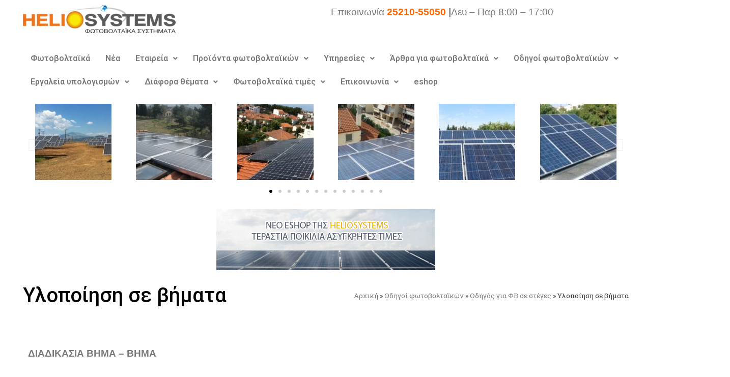

--- FILE ---
content_type: text/html; charset=UTF-8
request_url: https://new.selasenergy.gr/fotovoltaika/%cf%85%ce%bb%ce%bf%cf%80%ce%bf%ce%af%ce%b7%cf%83%ce%b7-%cf%83%ce%b5-%ce%b2%ce%ae%ce%bc%ce%b1%cf%84%ce%b1/
body_size: 19386
content:
<!doctype html>
<html lang="el">
<head>
	<meta charset="UTF-8">
		<meta name="viewport" content="width=device-width, initial-scale=1">
	<link rel="profile" href="https://gmpg.org/xfn/11">
	<meta name='robots' content='index, follow, max-image-preview:large, max-snippet:-1, max-video-preview:-1' />

	<!-- This site is optimized with the Yoast SEO Premium plugin v19.0 (Yoast SEO v26.7) - https://yoast.com/wordpress/plugins/seo/ -->
	<title>Υλοποίηση σε βήματα | Heliosystems</title>
	<meta name="description" content="Αναλυτικές οδηγίες σε βήματα για την τοποθέτηση και ενεργοποίηση φωτοβολταϊκών σε στέγες. Η διαδικασία στην σειρά που πρέπει να ακολουθήσετε." />
	<link rel="canonical" href="https://new.selasenergy.gr/fotovoltaika/οδηγοί-φωτοβολταϊκών/οδηγός-για-φβ-σε-στέγες/υλοποίηση-σε-βήματα/" />
	<meta property="og:locale" content="el_GR" />
	<meta property="og:type" content="article" />
	<meta property="og:title" content="Υλοποίηση σε βήματα" />
	<meta property="og:description" content="Αναλυτικές οδηγίες σε βήματα για την τοποθέτηση και ενεργοποίηση φωτοβολταϊκών σε στέγες. Η διαδικασία στην σειρά που πρέπει να ακολουθήσετε." />
	<meta property="og:url" content="https://new.selasenergy.gr/fotovoltaika/οδηγοί-φωτοβολταϊκών/οδηγός-για-φβ-σε-στέγες/υλοποίηση-σε-βήματα/" />
	<meta property="og:site_name" content="Heliosystems" />
	<meta property="article:publisher" content="https://www.facebook.com/Heliosystems.Greece" />
	<meta property="article:modified_time" content="2022-07-04T15:55:59+00:00" />
	<meta name="twitter:card" content="summary_large_image" />
	<meta name="twitter:site" content="@heliosystems" />
	<meta name="twitter:label1" content="Εκτιμώμενος χρόνος ανάγνωσης" />
	<meta name="twitter:data1" content="2 λεπτά" />
	<script type="application/ld+json" class="yoast-schema-graph">{"@context":"https://schema.org","@graph":[{"@type":"WebPage","@id":"https://new.selasenergy.gr/fotovoltaika/%ce%bf%ce%b4%ce%b7%ce%b3%ce%bf%ce%af-%cf%86%cf%89%cf%84%ce%bf%ce%b2%ce%bf%ce%bb%cf%84%ce%b1%cf%8a%ce%ba%cf%8e%ce%bd/%ce%bf%ce%b4%ce%b7%ce%b3%cf%8c%cf%82-%ce%b3%ce%b9%ce%b1-%cf%86%ce%b2-%cf%83%ce%b5-%cf%83%cf%84%ce%ad%ce%b3%ce%b5%cf%82/%cf%85%ce%bb%ce%bf%cf%80%ce%bf%ce%af%ce%b7%cf%83%ce%b7-%cf%83%ce%b5-%ce%b2%ce%ae%ce%bc%ce%b1%cf%84%ce%b1/","url":"https://new.selasenergy.gr/fotovoltaika/%ce%bf%ce%b4%ce%b7%ce%b3%ce%bf%ce%af-%cf%86%cf%89%cf%84%ce%bf%ce%b2%ce%bf%ce%bb%cf%84%ce%b1%cf%8a%ce%ba%cf%8e%ce%bd/%ce%bf%ce%b4%ce%b7%ce%b3%cf%8c%cf%82-%ce%b3%ce%b9%ce%b1-%cf%86%ce%b2-%cf%83%ce%b5-%cf%83%cf%84%ce%ad%ce%b3%ce%b5%cf%82/%cf%85%ce%bb%ce%bf%cf%80%ce%bf%ce%af%ce%b7%cf%83%ce%b7-%cf%83%ce%b5-%ce%b2%ce%ae%ce%bc%ce%b1%cf%84%ce%b1/","name":"Υλοποίηση σε βήματα | Heliosystems","isPartOf":{"@id":"https://new.selasenergy.gr/fotovoltaika/#website"},"datePublished":"2022-06-21T04:19:56+00:00","dateModified":"2022-07-04T15:55:59+00:00","description":"Αναλυτικές οδηγίες σε βήματα για την τοποθέτηση και ενεργοποίηση φωτοβολταϊκών σε στέγες. Η διαδικασία στην σειρά που πρέπει να ακολουθήσετε.","breadcrumb":{"@id":"https://new.selasenergy.gr/fotovoltaika/%ce%bf%ce%b4%ce%b7%ce%b3%ce%bf%ce%af-%cf%86%cf%89%cf%84%ce%bf%ce%b2%ce%bf%ce%bb%cf%84%ce%b1%cf%8a%ce%ba%cf%8e%ce%bd/%ce%bf%ce%b4%ce%b7%ce%b3%cf%8c%cf%82-%ce%b3%ce%b9%ce%b1-%cf%86%ce%b2-%cf%83%ce%b5-%cf%83%cf%84%ce%ad%ce%b3%ce%b5%cf%82/%cf%85%ce%bb%ce%bf%cf%80%ce%bf%ce%af%ce%b7%cf%83%ce%b7-%cf%83%ce%b5-%ce%b2%ce%ae%ce%bc%ce%b1%cf%84%ce%b1/#breadcrumb"},"inLanguage":"el","potentialAction":[{"@type":"ReadAction","target":["https://new.selasenergy.gr/fotovoltaika/%ce%bf%ce%b4%ce%b7%ce%b3%ce%bf%ce%af-%cf%86%cf%89%cf%84%ce%bf%ce%b2%ce%bf%ce%bb%cf%84%ce%b1%cf%8a%ce%ba%cf%8e%ce%bd/%ce%bf%ce%b4%ce%b7%ce%b3%cf%8c%cf%82-%ce%b3%ce%b9%ce%b1-%cf%86%ce%b2-%cf%83%ce%b5-%cf%83%cf%84%ce%ad%ce%b3%ce%b5%cf%82/%cf%85%ce%bb%ce%bf%cf%80%ce%bf%ce%af%ce%b7%cf%83%ce%b7-%cf%83%ce%b5-%ce%b2%ce%ae%ce%bc%ce%b1%cf%84%ce%b1/"]}]},{"@type":"BreadcrumbList","@id":"https://new.selasenergy.gr/fotovoltaika/%ce%bf%ce%b4%ce%b7%ce%b3%ce%bf%ce%af-%cf%86%cf%89%cf%84%ce%bf%ce%b2%ce%bf%ce%bb%cf%84%ce%b1%cf%8a%ce%ba%cf%8e%ce%bd/%ce%bf%ce%b4%ce%b7%ce%b3%cf%8c%cf%82-%ce%b3%ce%b9%ce%b1-%cf%86%ce%b2-%cf%83%ce%b5-%cf%83%cf%84%ce%ad%ce%b3%ce%b5%cf%82/%cf%85%ce%bb%ce%bf%cf%80%ce%bf%ce%af%ce%b7%cf%83%ce%b7-%cf%83%ce%b5-%ce%b2%ce%ae%ce%bc%ce%b1%cf%84%ce%b1/#breadcrumb","itemListElement":[{"@type":"ListItem","position":1,"name":"Αρχική","item":"https://new.selasenergy.gr/fotovoltaika/"},{"@type":"ListItem","position":2,"name":"Οδηγοί φωτοβολταϊκών","item":"https://new.selasenergy.gr/fotovoltaika/%ce%bf%ce%b4%ce%b7%ce%b3%ce%bf%ce%af-%cf%86%cf%89%cf%84%ce%bf%ce%b2%ce%bf%ce%bb%cf%84%ce%b1%cf%8a%ce%ba%cf%8e%ce%bd/"},{"@type":"ListItem","position":3,"name":"Οδηγός για ΦΒ σε στέγες","item":"https://new.selasenergy.gr/fotovoltaika/%ce%bf%ce%b4%ce%b7%ce%b3%ce%bf%ce%af-%cf%86%cf%89%cf%84%ce%bf%ce%b2%ce%bf%ce%bb%cf%84%ce%b1%cf%8a%ce%ba%cf%8e%ce%bd/%ce%bf%ce%b4%ce%b7%ce%b3%cf%8c%cf%82-%ce%b3%ce%b9%ce%b1-%cf%86%ce%b2-%cf%83%ce%b5-%cf%83%cf%84%ce%ad%ce%b3%ce%b5%cf%82/"},{"@type":"ListItem","position":4,"name":"Υλοποίηση σε βήματα"}]},{"@type":"WebSite","@id":"https://new.selasenergy.gr/fotovoltaika/#website","url":"https://new.selasenergy.gr/fotovoltaika/","name":"Heliosystems","description":"Φωτοβολταϊκά Συστήματα","publisher":{"@id":"https://new.selasenergy.gr/fotovoltaika/#organization"},"potentialAction":[{"@type":"SearchAction","target":{"@type":"EntryPoint","urlTemplate":"https://new.selasenergy.gr/fotovoltaika/?s={search_term_string}"},"query-input":{"@type":"PropertyValueSpecification","valueRequired":true,"valueName":"search_term_string"}}],"inLanguage":"el"},{"@type":"Organization","@id":"https://new.selasenergy.gr/fotovoltaika/#organization","name":"Heliosystems","url":"https://new.selasenergy.gr/fotovoltaika/","logo":{"@type":"ImageObject","inLanguage":"el","@id":"https://new.selasenergy.gr/fotovoltaika/#/schema/logo/image/","url":"https://new.selasenergy.gr/fotovoltaika/wp-content/uploads/2022/07/HELIOSYSTEMS-LOGO.png","contentUrl":"https://new.selasenergy.gr/fotovoltaika/wp-content/uploads/2022/07/HELIOSYSTEMS-LOGO.png","width":4133,"height":755,"caption":"Heliosystems"},"image":{"@id":"https://new.selasenergy.gr/fotovoltaika/#/schema/logo/image/"},"sameAs":["https://www.facebook.com/Heliosystems.Greece","https://x.com/heliosystems","https://www.linkedin.com/company/2410093"]}]}</script>
	<!-- / Yoast SEO Premium plugin. -->


<link rel='dns-prefetch' href='//www.googletagmanager.com' />
<link rel="alternate" type="application/rss+xml" title="Ροή RSS &raquo; Heliosystems" href="https://new.selasenergy.gr/fotovoltaika/feed/" />
<link rel="alternate" type="application/rss+xml" title="Ροή Σχολίων &raquo; Heliosystems" href="https://new.selasenergy.gr/fotovoltaika/comments/feed/" />
<link rel="alternate" title="oEmbed (JSON)" type="application/json+oembed" href="https://new.selasenergy.gr/fotovoltaika/wp-json/oembed/1.0/embed?url=https%3A%2F%2Fnew.selasenergy.gr%2Ffotovoltaika%2F%25ce%25bf%25ce%25b4%25ce%25b7%25ce%25b3%25ce%25bf%25ce%25af-%25cf%2586%25cf%2589%25cf%2584%25ce%25bf%25ce%25b2%25ce%25bf%25ce%25bb%25cf%2584%25ce%25b1%25cf%258a%25ce%25ba%25cf%258e%25ce%25bd%2F%25ce%25bf%25ce%25b4%25ce%25b7%25ce%25b3%25cf%258c%25cf%2582-%25ce%25b3%25ce%25b9%25ce%25b1-%25cf%2586%25ce%25b2-%25cf%2583%25ce%25b5-%25cf%2583%25cf%2584%25ce%25ad%25ce%25b3%25ce%25b5%25cf%2582%2F%25cf%2585%25ce%25bb%25ce%25bf%25cf%2580%25ce%25bf%25ce%25af%25ce%25b7%25cf%2583%25ce%25b7-%25cf%2583%25ce%25b5-%25ce%25b2%25ce%25ae%25ce%25bc%25ce%25b1%25cf%2584%25ce%25b1%2F" />
<link rel="alternate" title="oEmbed (XML)" type="text/xml+oembed" href="https://new.selasenergy.gr/fotovoltaika/wp-json/oembed/1.0/embed?url=https%3A%2F%2Fnew.selasenergy.gr%2Ffotovoltaika%2F%25ce%25bf%25ce%25b4%25ce%25b7%25ce%25b3%25ce%25bf%25ce%25af-%25cf%2586%25cf%2589%25cf%2584%25ce%25bf%25ce%25b2%25ce%25bf%25ce%25bb%25cf%2584%25ce%25b1%25cf%258a%25ce%25ba%25cf%258e%25ce%25bd%2F%25ce%25bf%25ce%25b4%25ce%25b7%25ce%25b3%25cf%258c%25cf%2582-%25ce%25b3%25ce%25b9%25ce%25b1-%25cf%2586%25ce%25b2-%25cf%2583%25ce%25b5-%25cf%2583%25cf%2584%25ce%25ad%25ce%25b3%25ce%25b5%25cf%2582%2F%25cf%2585%25ce%25bb%25ce%25bf%25cf%2580%25ce%25bf%25ce%25af%25ce%25b7%25cf%2583%25ce%25b7-%25cf%2583%25ce%25b5-%25ce%25b2%25ce%25ae%25ce%25bc%25ce%25b1%25cf%2584%25ce%25b1%2F&#038;format=xml" />
<style id='wp-img-auto-sizes-contain-inline-css' type='text/css'>
img:is([sizes=auto i],[sizes^="auto," i]){contain-intrinsic-size:3000px 1500px}
/*# sourceURL=wp-img-auto-sizes-contain-inline-css */
</style>
<style id='wp-emoji-styles-inline-css' type='text/css'>

	img.wp-smiley, img.emoji {
		display: inline !important;
		border: none !important;
		box-shadow: none !important;
		height: 1em !important;
		width: 1em !important;
		margin: 0 0.07em !important;
		vertical-align: -0.1em !important;
		background: none !important;
		padding: 0 !important;
	}
/*# sourceURL=wp-emoji-styles-inline-css */
</style>
<link rel='stylesheet' id='wp-block-library-css' href='https://new.selasenergy.gr/fotovoltaika/wp-includes/css/dist/block-library/style.min.css?ver=6.9' type='text/css' media='all' />
<style id='global-styles-inline-css' type='text/css'>
:root{--wp--preset--aspect-ratio--square: 1;--wp--preset--aspect-ratio--4-3: 4/3;--wp--preset--aspect-ratio--3-4: 3/4;--wp--preset--aspect-ratio--3-2: 3/2;--wp--preset--aspect-ratio--2-3: 2/3;--wp--preset--aspect-ratio--16-9: 16/9;--wp--preset--aspect-ratio--9-16: 9/16;--wp--preset--color--black: #000000;--wp--preset--color--cyan-bluish-gray: #abb8c3;--wp--preset--color--white: #ffffff;--wp--preset--color--pale-pink: #f78da7;--wp--preset--color--vivid-red: #cf2e2e;--wp--preset--color--luminous-vivid-orange: #ff6900;--wp--preset--color--luminous-vivid-amber: #fcb900;--wp--preset--color--light-green-cyan: #7bdcb5;--wp--preset--color--vivid-green-cyan: #00d084;--wp--preset--color--pale-cyan-blue: #8ed1fc;--wp--preset--color--vivid-cyan-blue: #0693e3;--wp--preset--color--vivid-purple: #9b51e0;--wp--preset--gradient--vivid-cyan-blue-to-vivid-purple: linear-gradient(135deg,rgb(6,147,227) 0%,rgb(155,81,224) 100%);--wp--preset--gradient--light-green-cyan-to-vivid-green-cyan: linear-gradient(135deg,rgb(122,220,180) 0%,rgb(0,208,130) 100%);--wp--preset--gradient--luminous-vivid-amber-to-luminous-vivid-orange: linear-gradient(135deg,rgb(252,185,0) 0%,rgb(255,105,0) 100%);--wp--preset--gradient--luminous-vivid-orange-to-vivid-red: linear-gradient(135deg,rgb(255,105,0) 0%,rgb(207,46,46) 100%);--wp--preset--gradient--very-light-gray-to-cyan-bluish-gray: linear-gradient(135deg,rgb(238,238,238) 0%,rgb(169,184,195) 100%);--wp--preset--gradient--cool-to-warm-spectrum: linear-gradient(135deg,rgb(74,234,220) 0%,rgb(151,120,209) 20%,rgb(207,42,186) 40%,rgb(238,44,130) 60%,rgb(251,105,98) 80%,rgb(254,248,76) 100%);--wp--preset--gradient--blush-light-purple: linear-gradient(135deg,rgb(255,206,236) 0%,rgb(152,150,240) 100%);--wp--preset--gradient--blush-bordeaux: linear-gradient(135deg,rgb(254,205,165) 0%,rgb(254,45,45) 50%,rgb(107,0,62) 100%);--wp--preset--gradient--luminous-dusk: linear-gradient(135deg,rgb(255,203,112) 0%,rgb(199,81,192) 50%,rgb(65,88,208) 100%);--wp--preset--gradient--pale-ocean: linear-gradient(135deg,rgb(255,245,203) 0%,rgb(182,227,212) 50%,rgb(51,167,181) 100%);--wp--preset--gradient--electric-grass: linear-gradient(135deg,rgb(202,248,128) 0%,rgb(113,206,126) 100%);--wp--preset--gradient--midnight: linear-gradient(135deg,rgb(2,3,129) 0%,rgb(40,116,252) 100%);--wp--preset--font-size--small: 13px;--wp--preset--font-size--medium: 20px;--wp--preset--font-size--large: 36px;--wp--preset--font-size--x-large: 42px;--wp--preset--spacing--20: 0.44rem;--wp--preset--spacing--30: 0.67rem;--wp--preset--spacing--40: 1rem;--wp--preset--spacing--50: 1.5rem;--wp--preset--spacing--60: 2.25rem;--wp--preset--spacing--70: 3.38rem;--wp--preset--spacing--80: 5.06rem;--wp--preset--shadow--natural: 6px 6px 9px rgba(0, 0, 0, 0.2);--wp--preset--shadow--deep: 12px 12px 50px rgba(0, 0, 0, 0.4);--wp--preset--shadow--sharp: 6px 6px 0px rgba(0, 0, 0, 0.2);--wp--preset--shadow--outlined: 6px 6px 0px -3px rgb(255, 255, 255), 6px 6px rgb(0, 0, 0);--wp--preset--shadow--crisp: 6px 6px 0px rgb(0, 0, 0);}:where(.is-layout-flex){gap: 0.5em;}:where(.is-layout-grid){gap: 0.5em;}body .is-layout-flex{display: flex;}.is-layout-flex{flex-wrap: wrap;align-items: center;}.is-layout-flex > :is(*, div){margin: 0;}body .is-layout-grid{display: grid;}.is-layout-grid > :is(*, div){margin: 0;}:where(.wp-block-columns.is-layout-flex){gap: 2em;}:where(.wp-block-columns.is-layout-grid){gap: 2em;}:where(.wp-block-post-template.is-layout-flex){gap: 1.25em;}:where(.wp-block-post-template.is-layout-grid){gap: 1.25em;}.has-black-color{color: var(--wp--preset--color--black) !important;}.has-cyan-bluish-gray-color{color: var(--wp--preset--color--cyan-bluish-gray) !important;}.has-white-color{color: var(--wp--preset--color--white) !important;}.has-pale-pink-color{color: var(--wp--preset--color--pale-pink) !important;}.has-vivid-red-color{color: var(--wp--preset--color--vivid-red) !important;}.has-luminous-vivid-orange-color{color: var(--wp--preset--color--luminous-vivid-orange) !important;}.has-luminous-vivid-amber-color{color: var(--wp--preset--color--luminous-vivid-amber) !important;}.has-light-green-cyan-color{color: var(--wp--preset--color--light-green-cyan) !important;}.has-vivid-green-cyan-color{color: var(--wp--preset--color--vivid-green-cyan) !important;}.has-pale-cyan-blue-color{color: var(--wp--preset--color--pale-cyan-blue) !important;}.has-vivid-cyan-blue-color{color: var(--wp--preset--color--vivid-cyan-blue) !important;}.has-vivid-purple-color{color: var(--wp--preset--color--vivid-purple) !important;}.has-black-background-color{background-color: var(--wp--preset--color--black) !important;}.has-cyan-bluish-gray-background-color{background-color: var(--wp--preset--color--cyan-bluish-gray) !important;}.has-white-background-color{background-color: var(--wp--preset--color--white) !important;}.has-pale-pink-background-color{background-color: var(--wp--preset--color--pale-pink) !important;}.has-vivid-red-background-color{background-color: var(--wp--preset--color--vivid-red) !important;}.has-luminous-vivid-orange-background-color{background-color: var(--wp--preset--color--luminous-vivid-orange) !important;}.has-luminous-vivid-amber-background-color{background-color: var(--wp--preset--color--luminous-vivid-amber) !important;}.has-light-green-cyan-background-color{background-color: var(--wp--preset--color--light-green-cyan) !important;}.has-vivid-green-cyan-background-color{background-color: var(--wp--preset--color--vivid-green-cyan) !important;}.has-pale-cyan-blue-background-color{background-color: var(--wp--preset--color--pale-cyan-blue) !important;}.has-vivid-cyan-blue-background-color{background-color: var(--wp--preset--color--vivid-cyan-blue) !important;}.has-vivid-purple-background-color{background-color: var(--wp--preset--color--vivid-purple) !important;}.has-black-border-color{border-color: var(--wp--preset--color--black) !important;}.has-cyan-bluish-gray-border-color{border-color: var(--wp--preset--color--cyan-bluish-gray) !important;}.has-white-border-color{border-color: var(--wp--preset--color--white) !important;}.has-pale-pink-border-color{border-color: var(--wp--preset--color--pale-pink) !important;}.has-vivid-red-border-color{border-color: var(--wp--preset--color--vivid-red) !important;}.has-luminous-vivid-orange-border-color{border-color: var(--wp--preset--color--luminous-vivid-orange) !important;}.has-luminous-vivid-amber-border-color{border-color: var(--wp--preset--color--luminous-vivid-amber) !important;}.has-light-green-cyan-border-color{border-color: var(--wp--preset--color--light-green-cyan) !important;}.has-vivid-green-cyan-border-color{border-color: var(--wp--preset--color--vivid-green-cyan) !important;}.has-pale-cyan-blue-border-color{border-color: var(--wp--preset--color--pale-cyan-blue) !important;}.has-vivid-cyan-blue-border-color{border-color: var(--wp--preset--color--vivid-cyan-blue) !important;}.has-vivid-purple-border-color{border-color: var(--wp--preset--color--vivid-purple) !important;}.has-vivid-cyan-blue-to-vivid-purple-gradient-background{background: var(--wp--preset--gradient--vivid-cyan-blue-to-vivid-purple) !important;}.has-light-green-cyan-to-vivid-green-cyan-gradient-background{background: var(--wp--preset--gradient--light-green-cyan-to-vivid-green-cyan) !important;}.has-luminous-vivid-amber-to-luminous-vivid-orange-gradient-background{background: var(--wp--preset--gradient--luminous-vivid-amber-to-luminous-vivid-orange) !important;}.has-luminous-vivid-orange-to-vivid-red-gradient-background{background: var(--wp--preset--gradient--luminous-vivid-orange-to-vivid-red) !important;}.has-very-light-gray-to-cyan-bluish-gray-gradient-background{background: var(--wp--preset--gradient--very-light-gray-to-cyan-bluish-gray) !important;}.has-cool-to-warm-spectrum-gradient-background{background: var(--wp--preset--gradient--cool-to-warm-spectrum) !important;}.has-blush-light-purple-gradient-background{background: var(--wp--preset--gradient--blush-light-purple) !important;}.has-blush-bordeaux-gradient-background{background: var(--wp--preset--gradient--blush-bordeaux) !important;}.has-luminous-dusk-gradient-background{background: var(--wp--preset--gradient--luminous-dusk) !important;}.has-pale-ocean-gradient-background{background: var(--wp--preset--gradient--pale-ocean) !important;}.has-electric-grass-gradient-background{background: var(--wp--preset--gradient--electric-grass) !important;}.has-midnight-gradient-background{background: var(--wp--preset--gradient--midnight) !important;}.has-small-font-size{font-size: var(--wp--preset--font-size--small) !important;}.has-medium-font-size{font-size: var(--wp--preset--font-size--medium) !important;}.has-large-font-size{font-size: var(--wp--preset--font-size--large) !important;}.has-x-large-font-size{font-size: var(--wp--preset--font-size--x-large) !important;}
/*# sourceURL=global-styles-inline-css */
</style>

<style id='classic-theme-styles-inline-css' type='text/css'>
/*! This file is auto-generated */
.wp-block-button__link{color:#fff;background-color:#32373c;border-radius:9999px;box-shadow:none;text-decoration:none;padding:calc(.667em + 2px) calc(1.333em + 2px);font-size:1.125em}.wp-block-file__button{background:#32373c;color:#fff;text-decoration:none}
/*# sourceURL=/wp-includes/css/classic-themes.min.css */
</style>
<link rel='stylesheet' id='hfe-style-css' href='https://new.selasenergy.gr/fotovoltaika/wp-content/plugins/header-footer-elementor/assets/css/header-footer-elementor.css?ver=1.6.12' type='text/css' media='all' />
<link rel='stylesheet' id='elementor-icons-css' href='https://new.selasenergy.gr/fotovoltaika/wp-content/plugins/elementor/assets/lib/eicons/css/elementor-icons.min.css?ver=5.16.0' type='text/css' media='all' />
<link rel='stylesheet' id='elementor-frontend-css' href='https://new.selasenergy.gr/fotovoltaika/wp-content/plugins/elementor/assets/css/frontend-lite.min.css?ver=3.8.0-dev1' type='text/css' media='all' />
<link rel='stylesheet' id='elementor-post-5-css' href='https://new.selasenergy.gr/fotovoltaika/wp-content/uploads/elementor/css/post-5.css?ver=1659606003' type='text/css' media='all' />
<link rel='stylesheet' id='elementor-pro-css' href='https://new.selasenergy.gr/fotovoltaika/wp-content/plugins/elementor-pro/assets/css/frontend-lite.min.css?ver=3.8.0-dev19' type='text/css' media='all' />
<link rel='stylesheet' id='elementor-global-css' href='https://new.selasenergy.gr/fotovoltaika/wp-content/uploads/elementor/css/global.css?ver=1659606003' type='text/css' media='all' />
<link rel='stylesheet' id='elementor-post-376-css' href='https://new.selasenergy.gr/fotovoltaika/wp-content/uploads/elementor/css/post-376.css?ver=1659687932' type='text/css' media='all' />
<link rel='stylesheet' id='hfe-widgets-style-css' href='https://new.selasenergy.gr/fotovoltaika/wp-content/plugins/header-footer-elementor/inc/widgets-css/frontend.css?ver=1.6.12' type='text/css' media='all' />
<link rel='stylesheet' id='hello-elementor-css' href='https://new.selasenergy.gr/fotovoltaika/wp-content/themes/hello-elementor/style.min.css?ver=2.5.0' type='text/css' media='all' />
<link rel='stylesheet' id='hello-elementor-theme-style-css' href='https://new.selasenergy.gr/fotovoltaika/wp-content/themes/hello-elementor/theme.min.css?ver=2.5.0' type='text/css' media='all' />
<link rel='stylesheet' id='elementor-post-1329-css' href='https://new.selasenergy.gr/fotovoltaika/wp-content/uploads/elementor/css/post-1329.css?ver=1660751911' type='text/css' media='all' />
<link rel='stylesheet' id='elementor-post-62-css' href='https://new.selasenergy.gr/fotovoltaika/wp-content/uploads/elementor/css/post-62.css?ver=1659606003' type='text/css' media='all' />
<link rel='stylesheet' id='elementor-post-1341-css' href='https://new.selasenergy.gr/fotovoltaika/wp-content/uploads/elementor/css/post-1341.css?ver=1659606003' type='text/css' media='all' />
<link rel='stylesheet' id='google-fonts-1-css' href='https://fonts.googleapis.com/css?family=Roboto%3A100%2C100italic%2C200%2C200italic%2C300%2C300italic%2C400%2C400italic%2C500%2C500italic%2C600%2C600italic%2C700%2C700italic%2C800%2C800italic%2C900%2C900italic%7CRoboto+Slab%3A100%2C100italic%2C200%2C200italic%2C300%2C300italic%2C400%2C400italic%2C500%2C500italic%2C600%2C600italic%2C700%2C700italic%2C800%2C800italic%2C900%2C900italic&#038;display=auto&#038;subset=greek&#038;ver=6.9' type='text/css' media='all' />
<link rel='stylesheet' id='elementor-icons-shared-0-css' href='https://new.selasenergy.gr/fotovoltaika/wp-content/plugins/elementor/assets/lib/font-awesome/css/fontawesome.min.css?ver=5.15.3' type='text/css' media='all' />
<link rel='stylesheet' id='elementor-icons-fa-solid-css' href='https://new.selasenergy.gr/fotovoltaika/wp-content/plugins/elementor/assets/lib/font-awesome/css/solid.min.css?ver=5.15.3' type='text/css' media='all' />
<link rel='stylesheet' id='elementor-icons-fa-regular-css' href='https://new.selasenergy.gr/fotovoltaika/wp-content/plugins/elementor/assets/lib/font-awesome/css/regular.min.css?ver=5.15.3' type='text/css' media='all' />
<link rel='stylesheet' id='elementor-icons-fa-brands-css' href='https://new.selasenergy.gr/fotovoltaika/wp-content/plugins/elementor/assets/lib/font-awesome/css/brands.min.css?ver=5.15.3' type='text/css' media='all' />
<script type="text/javascript" src="https://new.selasenergy.gr/fotovoltaika/wp-includes/js/jquery/jquery.min.js?ver=3.7.1" id="jquery-core-js"></script>
<script type="text/javascript" src="https://new.selasenergy.gr/fotovoltaika/wp-includes/js/jquery/jquery-migrate.min.js?ver=3.4.1" id="jquery-migrate-js"></script>

<!-- Google Analytics snippet added by Site Kit -->
<script type="text/javascript" src="https://www.googletagmanager.com/gtag/js?id=UA-5765237-2" id="google_gtagjs-js" async></script>
<script type="text/javascript" id="google_gtagjs-js-after">
/* <![CDATA[ */
window.dataLayer = window.dataLayer || [];function gtag(){dataLayer.push(arguments);}
gtag('set', 'linker', {"domains":["new.selasenergy.gr"]} );
gtag("js", new Date());
gtag("set", "developer_id.dZTNiMT", true);
gtag("config", "UA-5765237-2", {"anonymize_ip":true});
gtag("config", "G-1KRNWNYXEB");
//# sourceURL=google_gtagjs-js-after
/* ]]> */
</script>

<!-- End Google Analytics snippet added by Site Kit -->
<link rel="https://api.w.org/" href="https://new.selasenergy.gr/fotovoltaika/wp-json/" /><link rel="alternate" title="JSON" type="application/json" href="https://new.selasenergy.gr/fotovoltaika/wp-json/wp/v2/pages/376" /><link rel="EditURI" type="application/rsd+xml" title="RSD" href="https://new.selasenergy.gr/fotovoltaika/xmlrpc.php?rsd" />
<meta name="generator" content="WordPress 6.9" />
<link rel='shortlink' href='https://new.selasenergy.gr/fotovoltaika/?p=376' />
<meta name="generator" content="Site Kit by Google 1.79.1" /><link rel="icon" href="https://new.selasenergy.gr/fotovoltaika/wp-content/uploads/2022/06/small-sun.jpg" sizes="32x32" />
<link rel="icon" href="https://new.selasenergy.gr/fotovoltaika/wp-content/uploads/2022/06/small-sun.jpg" sizes="192x192" />
<link rel="apple-touch-icon" href="https://new.selasenergy.gr/fotovoltaika/wp-content/uploads/2022/06/small-sun.jpg" />
<meta name="msapplication-TileImage" content="https://new.selasenergy.gr/fotovoltaika/wp-content/uploads/2022/06/small-sun.jpg" />
</head>
<body class="wp-singular page-template-default single single-page postid-376 wp-custom-logo wp-theme-hello-elementor ehf-template-hello-elementor ehf-stylesheet-hello-elementor elementor-beta elementor-default elementor-kit-5 elementor-page elementor-page-376 elementor-page-1339 elementor-page-1337 elementor-page-509 elementor-page-1341">

		<div data-elementor-type="header" data-elementor-id="1329" class="elementor elementor-1329 elementor-location-header">
								<section class="elementor-section elementor-top-section elementor-element elementor-element-3bfce15e elementor-section-boxed elementor-section-height-default elementor-section-height-default" data-id="3bfce15e" data-element_type="section">
						<div class="elementor-container elementor-column-gap-default">
					<div class="elementor-column elementor-col-50 elementor-top-column elementor-element elementor-element-36c55384" data-id="36c55384" data-element_type="column">
			<div class="elementor-widget-wrap elementor-element-populated">
								<div class="elementor-element elementor-element-2d6e34ba elementor-widget elementor-widget-site-logo" data-id="2d6e34ba" data-element_type="widget" data-settings="{&quot;align&quot;:&quot;left&quot;,&quot;width&quot;:{&quot;unit&quot;:&quot;%&quot;,&quot;size&quot;:&quot;&quot;,&quot;sizes&quot;:[]},&quot;width_tablet&quot;:{&quot;unit&quot;:&quot;%&quot;,&quot;size&quot;:&quot;&quot;,&quot;sizes&quot;:[]},&quot;width_mobile&quot;:{&quot;unit&quot;:&quot;%&quot;,&quot;size&quot;:&quot;&quot;,&quot;sizes&quot;:[]},&quot;space&quot;:{&quot;unit&quot;:&quot;%&quot;,&quot;size&quot;:&quot;&quot;,&quot;sizes&quot;:[]},&quot;space_tablet&quot;:{&quot;unit&quot;:&quot;%&quot;,&quot;size&quot;:&quot;&quot;,&quot;sizes&quot;:[]},&quot;space_mobile&quot;:{&quot;unit&quot;:&quot;%&quot;,&quot;size&quot;:&quot;&quot;,&quot;sizes&quot;:[]},&quot;image_border_radius&quot;:{&quot;unit&quot;:&quot;px&quot;,&quot;top&quot;:&quot;&quot;,&quot;right&quot;:&quot;&quot;,&quot;bottom&quot;:&quot;&quot;,&quot;left&quot;:&quot;&quot;,&quot;isLinked&quot;:true},&quot;image_border_radius_tablet&quot;:{&quot;unit&quot;:&quot;px&quot;,&quot;top&quot;:&quot;&quot;,&quot;right&quot;:&quot;&quot;,&quot;bottom&quot;:&quot;&quot;,&quot;left&quot;:&quot;&quot;,&quot;isLinked&quot;:true},&quot;image_border_radius_mobile&quot;:{&quot;unit&quot;:&quot;px&quot;,&quot;top&quot;:&quot;&quot;,&quot;right&quot;:&quot;&quot;,&quot;bottom&quot;:&quot;&quot;,&quot;left&quot;:&quot;&quot;,&quot;isLinked&quot;:true},&quot;caption_padding&quot;:{&quot;unit&quot;:&quot;px&quot;,&quot;top&quot;:&quot;&quot;,&quot;right&quot;:&quot;&quot;,&quot;bottom&quot;:&quot;&quot;,&quot;left&quot;:&quot;&quot;,&quot;isLinked&quot;:true},&quot;caption_padding_tablet&quot;:{&quot;unit&quot;:&quot;px&quot;,&quot;top&quot;:&quot;&quot;,&quot;right&quot;:&quot;&quot;,&quot;bottom&quot;:&quot;&quot;,&quot;left&quot;:&quot;&quot;,&quot;isLinked&quot;:true},&quot;caption_padding_mobile&quot;:{&quot;unit&quot;:&quot;px&quot;,&quot;top&quot;:&quot;&quot;,&quot;right&quot;:&quot;&quot;,&quot;bottom&quot;:&quot;&quot;,&quot;left&quot;:&quot;&quot;,&quot;isLinked&quot;:true},&quot;caption_space&quot;:{&quot;unit&quot;:&quot;px&quot;,&quot;size&quot;:0,&quot;sizes&quot;:[]},&quot;caption_space_tablet&quot;:{&quot;unit&quot;:&quot;px&quot;,&quot;size&quot;:&quot;&quot;,&quot;sizes&quot;:[]},&quot;caption_space_mobile&quot;:{&quot;unit&quot;:&quot;px&quot;,&quot;size&quot;:&quot;&quot;,&quot;sizes&quot;:[]}}" data-widget_type="site-logo.default">
				<div class="elementor-widget-container">
					<div class="hfe-site-logo">
													<a data-elementor-open-lightbox=""  class='elementor-clickable' href="https://new.selasenergy.gr/fotovoltaika">
							<div class="hfe-site-logo-set">           
				<div class="hfe-site-logo-container">
					<img class="hfe-site-logo-img elementor-animation-"  src="https://new.selasenergy.gr/fotovoltaika/wp-content/uploads/2022/07/HELIOSYSTEMS-LOGO-300x55.png" alt=""/>
				</div>
			</div>
							</a>
						</div>  
					</div>
				</div>
					</div>
		</div>
				<div class="elementor-column elementor-col-50 elementor-top-column elementor-element elementor-element-232f184f" data-id="232f184f" data-element_type="column">
			<div class="elementor-widget-wrap elementor-element-populated">
								<div class="elementor-element elementor-element-2a2733d1 elementor-widget elementor-widget-text-editor" data-id="2a2733d1" data-element_type="widget" data-widget_type="text-editor.default">
				<div class="elementor-widget-container">
			<style>/*! elementor - v3.6.8 - 01-08-2022 */
.elementor-widget-text-editor.elementor-drop-cap-view-stacked .elementor-drop-cap{background-color:#818a91;color:#fff}.elementor-widget-text-editor.elementor-drop-cap-view-framed .elementor-drop-cap{color:#818a91;border:3px solid;background-color:transparent}.elementor-widget-text-editor:not(.elementor-drop-cap-view-default) .elementor-drop-cap{margin-top:8px}.elementor-widget-text-editor:not(.elementor-drop-cap-view-default) .elementor-drop-cap-letter{width:1em;height:1em}.elementor-widget-text-editor .elementor-drop-cap{float:left;text-align:center;line-height:1;font-size:50px}.elementor-widget-text-editor .elementor-drop-cap-letter{display:inline-block}</style>				<p>Επικοινωνία <strong><span style="color: #ff6600;">25210-55050 </span>|</strong>Δευ &#8211; Παρ 8:00 &#8211; 17:00</p>						</div>
				</div>
					</div>
		</div>
							</div>
		</section>
				<section class="elementor-section elementor-top-section elementor-element elementor-element-3ca3beb0 elementor-section-boxed elementor-section-height-default elementor-section-height-default" data-id="3ca3beb0" data-element_type="section" data-settings="{&quot;background_background&quot;:&quot;gradient&quot;}">
						<div class="elementor-container elementor-column-gap-default">
					<div class="elementor-column elementor-col-100 elementor-top-column elementor-element elementor-element-7adfdc6e" data-id="7adfdc6e" data-element_type="column">
			<div class="elementor-widget-wrap elementor-element-populated">
								<div class="elementor-element elementor-element-71c64c6 hfe-nav-menu__align-left hfe-submenu-icon-arrow hfe-submenu-animation-none hfe-link-redirect-child hfe-nav-menu__breakpoint-tablet elementor-widget elementor-widget-navigation-menu" data-id="71c64c6" data-element_type="widget" data-settings="{&quot;toggle_size&quot;:{&quot;unit&quot;:&quot;px&quot;,&quot;size&quot;:15,&quot;sizes&quot;:[]},&quot;padding_horizontal_menu_item&quot;:{&quot;unit&quot;:&quot;px&quot;,&quot;size&quot;:15,&quot;sizes&quot;:[]},&quot;padding_horizontal_menu_item_tablet&quot;:{&quot;unit&quot;:&quot;px&quot;,&quot;size&quot;:&quot;&quot;,&quot;sizes&quot;:[]},&quot;padding_horizontal_menu_item_mobile&quot;:{&quot;unit&quot;:&quot;px&quot;,&quot;size&quot;:&quot;&quot;,&quot;sizes&quot;:[]},&quot;padding_vertical_menu_item&quot;:{&quot;unit&quot;:&quot;px&quot;,&quot;size&quot;:15,&quot;sizes&quot;:[]},&quot;padding_vertical_menu_item_tablet&quot;:{&quot;unit&quot;:&quot;px&quot;,&quot;size&quot;:&quot;&quot;,&quot;sizes&quot;:[]},&quot;padding_vertical_menu_item_mobile&quot;:{&quot;unit&quot;:&quot;px&quot;,&quot;size&quot;:&quot;&quot;,&quot;sizes&quot;:[]},&quot;menu_space_between&quot;:{&quot;unit&quot;:&quot;px&quot;,&quot;size&quot;:&quot;&quot;,&quot;sizes&quot;:[]},&quot;menu_space_between_tablet&quot;:{&quot;unit&quot;:&quot;px&quot;,&quot;size&quot;:&quot;&quot;,&quot;sizes&quot;:[]},&quot;menu_space_between_mobile&quot;:{&quot;unit&quot;:&quot;px&quot;,&quot;size&quot;:&quot;&quot;,&quot;sizes&quot;:[]},&quot;menu_row_space&quot;:{&quot;unit&quot;:&quot;px&quot;,&quot;size&quot;:&quot;&quot;,&quot;sizes&quot;:[]},&quot;menu_row_space_tablet&quot;:{&quot;unit&quot;:&quot;px&quot;,&quot;size&quot;:&quot;&quot;,&quot;sizes&quot;:[]},&quot;menu_row_space_mobile&quot;:{&quot;unit&quot;:&quot;px&quot;,&quot;size&quot;:&quot;&quot;,&quot;sizes&quot;:[]},&quot;dropdown_border_radius&quot;:{&quot;unit&quot;:&quot;px&quot;,&quot;top&quot;:&quot;&quot;,&quot;right&quot;:&quot;&quot;,&quot;bottom&quot;:&quot;&quot;,&quot;left&quot;:&quot;&quot;,&quot;isLinked&quot;:true},&quot;dropdown_border_radius_tablet&quot;:{&quot;unit&quot;:&quot;px&quot;,&quot;top&quot;:&quot;&quot;,&quot;right&quot;:&quot;&quot;,&quot;bottom&quot;:&quot;&quot;,&quot;left&quot;:&quot;&quot;,&quot;isLinked&quot;:true},&quot;dropdown_border_radius_mobile&quot;:{&quot;unit&quot;:&quot;px&quot;,&quot;top&quot;:&quot;&quot;,&quot;right&quot;:&quot;&quot;,&quot;bottom&quot;:&quot;&quot;,&quot;left&quot;:&quot;&quot;,&quot;isLinked&quot;:true},&quot;width_dropdown_item&quot;:{&quot;unit&quot;:&quot;px&quot;,&quot;size&quot;:&quot;220&quot;,&quot;sizes&quot;:[]},&quot;width_dropdown_item_tablet&quot;:{&quot;unit&quot;:&quot;px&quot;,&quot;size&quot;:&quot;&quot;,&quot;sizes&quot;:[]},&quot;width_dropdown_item_mobile&quot;:{&quot;unit&quot;:&quot;px&quot;,&quot;size&quot;:&quot;&quot;,&quot;sizes&quot;:[]},&quot;padding_horizontal_dropdown_item&quot;:{&quot;unit&quot;:&quot;px&quot;,&quot;size&quot;:&quot;&quot;,&quot;sizes&quot;:[]},&quot;padding_horizontal_dropdown_item_tablet&quot;:{&quot;unit&quot;:&quot;px&quot;,&quot;size&quot;:&quot;&quot;,&quot;sizes&quot;:[]},&quot;padding_horizontal_dropdown_item_mobile&quot;:{&quot;unit&quot;:&quot;px&quot;,&quot;size&quot;:&quot;&quot;,&quot;sizes&quot;:[]},&quot;padding_vertical_dropdown_item&quot;:{&quot;unit&quot;:&quot;px&quot;,&quot;size&quot;:15,&quot;sizes&quot;:[]},&quot;padding_vertical_dropdown_item_tablet&quot;:{&quot;unit&quot;:&quot;px&quot;,&quot;size&quot;:&quot;&quot;,&quot;sizes&quot;:[]},&quot;padding_vertical_dropdown_item_mobile&quot;:{&quot;unit&quot;:&quot;px&quot;,&quot;size&quot;:&quot;&quot;,&quot;sizes&quot;:[]},&quot;distance_from_menu&quot;:{&quot;unit&quot;:&quot;px&quot;,&quot;size&quot;:&quot;&quot;,&quot;sizes&quot;:[]},&quot;distance_from_menu_tablet&quot;:{&quot;unit&quot;:&quot;px&quot;,&quot;size&quot;:&quot;&quot;,&quot;sizes&quot;:[]},&quot;distance_from_menu_mobile&quot;:{&quot;unit&quot;:&quot;px&quot;,&quot;size&quot;:&quot;&quot;,&quot;sizes&quot;:[]},&quot;toggle_size_tablet&quot;:{&quot;unit&quot;:&quot;px&quot;,&quot;size&quot;:&quot;&quot;,&quot;sizes&quot;:[]},&quot;toggle_size_mobile&quot;:{&quot;unit&quot;:&quot;px&quot;,&quot;size&quot;:&quot;&quot;,&quot;sizes&quot;:[]},&quot;toggle_border_width&quot;:{&quot;unit&quot;:&quot;px&quot;,&quot;size&quot;:&quot;&quot;,&quot;sizes&quot;:[]},&quot;toggle_border_width_tablet&quot;:{&quot;unit&quot;:&quot;px&quot;,&quot;size&quot;:&quot;&quot;,&quot;sizes&quot;:[]},&quot;toggle_border_width_mobile&quot;:{&quot;unit&quot;:&quot;px&quot;,&quot;size&quot;:&quot;&quot;,&quot;sizes&quot;:[]},&quot;toggle_border_radius&quot;:{&quot;unit&quot;:&quot;px&quot;,&quot;size&quot;:&quot;&quot;,&quot;sizes&quot;:[]},&quot;toggle_border_radius_tablet&quot;:{&quot;unit&quot;:&quot;px&quot;,&quot;size&quot;:&quot;&quot;,&quot;sizes&quot;:[]},&quot;toggle_border_radius_mobile&quot;:{&quot;unit&quot;:&quot;px&quot;,&quot;size&quot;:&quot;&quot;,&quot;sizes&quot;:[]}}" data-widget_type="navigation-menu.default">
				<div class="elementor-widget-container">
						<div class="hfe-nav-menu hfe-layout-horizontal hfe-nav-menu-layout horizontal hfe-pointer__none" data-layout="horizontal">
				<div class="hfe-nav-menu__toggle elementor-clickable">
					<div class="hfe-nav-menu-icon">
						<i aria-hidden="true" tabindex="0" class="fas fa-align-justify"></i>					</div>
				</div>
				<nav class="hfe-nav-menu__layout-horizontal hfe-nav-menu__submenu-arrow" data-toggle-icon="&lt;i aria-hidden=&quot;true&quot; tabindex=&quot;0&quot; class=&quot;fas fa-align-justify&quot;&gt;&lt;/i&gt;" data-close-icon="&lt;i aria-hidden=&quot;true&quot; tabindex=&quot;0&quot; class=&quot;far fa-window-close&quot;&gt;&lt;/i&gt;" data-full-width="yes"><ul id="menu-1-71c64c6" class="hfe-nav-menu"><li id="menu-item-161" class="menu-item menu-item-type-post_type menu-item-object-page menu-item-home parent hfe-creative-menu"><a href="https://new.selasenergy.gr/fotovoltaika/" class = "hfe-menu-item">Φωτοβολταϊκά</a></li>
<li id="menu-item-1233" class="menu-item menu-item-type-post_type menu-item-object-page parent hfe-creative-menu"><a href="https://new.selasenergy.gr/fotovoltaika/%ce%bd%ce%ad%ce%b1/" class = "hfe-menu-item">Νέα</a></li>
<li id="menu-item-162" class="menu-item menu-item-type-post_type menu-item-object-page menu-item-has-children parent hfe-has-submenu hfe-creative-menu"><div class="hfe-has-submenu-container"><a href="https://new.selasenergy.gr/fotovoltaika/%ce%b5%cf%84%ce%b1%ce%b9%cf%81%ce%b5%ce%af%ce%b1/" class = "hfe-menu-item">Εταιρεία<span class='hfe-menu-toggle sub-arrow hfe-menu-child-0'><i class='fa'></i></span></a></div>
<ul class="sub-menu">
	<li id="menu-item-164" class="menu-item menu-item-type-post_type menu-item-object-page hfe-creative-menu"><a href="https://new.selasenergy.gr/fotovoltaika/%ce%b5%cf%84%ce%b1%ce%b9%cf%81%ce%b5%ce%af%ce%b1/%cf%83%cf%87%ce%b5%cf%84%ce%b9%ce%ba%ce%ac-%ce%bc%ce%b5-%cf%84%ce%b7%ce%bd-heliosystems/" class = "hfe-sub-menu-item">Σχετικά με την Heliosystems</a></li>
	<li id="menu-item-163" class="menu-item menu-item-type-post_type menu-item-object-page menu-item-has-children hfe-has-submenu hfe-creative-menu"><div class="hfe-has-submenu-container"><a href="https://new.selasenergy.gr/fotovoltaika/%ce%b5%cf%84%ce%b1%ce%b9%cf%81%ce%b5%ce%af%ce%b1/%ce%ad%cf%81%ce%b3%ce%b1-%cf%84%ce%b7%cf%82-heliosystems/" class = "hfe-sub-menu-item">Έργα της Heliosystems<span class='hfe-menu-toggle sub-arrow hfe-menu-child-1'><i class='fa'></i></span></a></div>
	<ul class="sub-menu">
		<li id="menu-item-218" class="menu-item menu-item-type-post_type menu-item-object-page hfe-creative-menu"><a href="https://new.selasenergy.gr/fotovoltaika/%ce%b5%cf%84%ce%b1%ce%b9%cf%81%ce%b5%ce%af%ce%b1/%ce%ad%cf%81%ce%b3%ce%b1-%cf%84%ce%b7%cf%82-heliosystems/%cf%86%cf%89%cf%84%ce%bf%ce%b2%ce%bf%ce%bb%cf%84%ce%b1%cf%8a%ce%ba%ce%ac-%ce%ad%cf%81%ce%b3%ce%b1-%cf%83%cf%84%ce%ad%ce%b3%ce%b5%cf%82/" class = "hfe-sub-menu-item">Φωτοβολταϊκά έργα στέγες</a></li>
		<li id="menu-item-222" class="menu-item menu-item-type-post_type menu-item-object-page hfe-creative-menu"><a href="https://new.selasenergy.gr/fotovoltaika/%ce%b5%cf%84%ce%b1%ce%b9%cf%81%ce%b5%ce%af%ce%b1/%ce%ad%cf%81%ce%b3%ce%b1-%cf%84%ce%b7%cf%82-heliosystems/%cf%86%cf%89%cf%84%ce%bf%ce%b2%ce%bf%ce%bb%cf%84%ce%b1%cf%8a%ce%ba%ce%ac-%ce%ad%cf%81%ce%b3%ce%b1-%cf%80%ce%ac%cf%81%ce%ba%ce%b1/" class = "hfe-sub-menu-item">Φωτοβολταϊκά έργα πάρκα</a></li>
		<li id="menu-item-1502" class="menu-item menu-item-type-post_type menu-item-object-page hfe-creative-menu"><a href="https://new.selasenergy.gr/fotovoltaika/%ce%b5%cf%84%ce%b1%ce%b9%cf%81%ce%b5%ce%af%ce%b1/%ce%ad%cf%81%ce%b3%ce%b1-%cf%84%ce%b7%cf%82-heliosystems/%ce%b1%ce%bd%ce%b1%ce%ba%ce%bf%ce%b9%ce%bd%cf%8e%cf%83%ce%b5%ce%b9%cf%82-%cf%83%cf%85%ce%bd%ce%b4%ce%ad%cf%83%ce%b5%cf%89%ce%bd-%ce%ad%cf%81%ce%b3%cf%89%ce%bd/" class = "hfe-sub-menu-item">Ανακοινώσεις συνδέσεων έργων</a></li>
	</ul>
</li>
</ul>
</li>
<li id="menu-item-171" class="menu-item menu-item-type-post_type menu-item-object-page menu-item-has-children parent hfe-has-submenu hfe-creative-menu"><div class="hfe-has-submenu-container"><a href="https://new.selasenergy.gr/fotovoltaika/%cf%80%cf%81%ce%bf%cf%8a%cf%8c%ce%bd%cf%84%ce%b1-%cf%86%cf%89%cf%84%ce%bf%ce%b2%ce%bf%ce%bb%cf%84%ce%b1%cf%8a%ce%ba%cf%8e%ce%bd/" class = "hfe-menu-item">Προϊόντα φωτοβολταϊκών<span class='hfe-menu-toggle sub-arrow hfe-menu-child-0'><i class='fa'></i></span></a></div>
<ul class="sub-menu">
	<li id="menu-item-183" class="menu-item menu-item-type-post_type menu-item-object-page menu-item-has-children hfe-has-submenu hfe-creative-menu"><div class="hfe-has-submenu-container"><a href="https://new.selasenergy.gr/fotovoltaika/%cf%80%cf%81%ce%bf%cf%8a%cf%8c%ce%bd%cf%84%ce%b1-%cf%86%cf%89%cf%84%ce%bf%ce%b2%ce%bf%ce%bb%cf%84%ce%b1%cf%8a%ce%ba%cf%8e%ce%bd/%cf%86%cf%89%cf%84%ce%bf%ce%b2%ce%bf%ce%bb%cf%84%ce%b1%cf%8a%ce%ba%ce%ac-%cf%80%ce%ac%ce%bd%ce%b5%ce%bb/" class = "hfe-sub-menu-item">Φωτοβολταϊκά Πάνελ<span class='hfe-menu-toggle sub-arrow hfe-menu-child-1'><i class='fa'></i></span></a></div>
	<ul class="sub-menu">
		<li id="menu-item-494" class="menu-item menu-item-type-post_type menu-item-object-page hfe-creative-menu"><a href="https://new.selasenergy.gr/fotovoltaika/%cf%80%cf%81%ce%bf%cf%8a%cf%8c%ce%bd%cf%84%ce%b1-%cf%86%cf%89%cf%84%ce%bf%ce%b2%ce%bf%ce%bb%cf%84%ce%b1%cf%8a%ce%ba%cf%8e%ce%bd/%cf%86%cf%89%cf%84%ce%bf%ce%b2%ce%bf%ce%bb%cf%84%ce%b1%cf%8a%ce%ba%ce%ac-%cf%80%ce%ac%ce%bd%ce%b5%ce%bb/%cf%86%cf%89%cf%84%ce%bf%ce%b2%ce%bf%ce%bb%cf%84%ce%b1%cf%8a%ce%ba%ce%ac-%cf%80%ce%ac%ce%bd%ce%b5%ce%bb-longi-solar/" class = "hfe-sub-menu-item">Φωτοβολταϊκά πάνελ LONGi solar</a></li>
		<li id="menu-item-501" class="menu-item menu-item-type-post_type menu-item-object-page hfe-creative-menu"><a href="https://new.selasenergy.gr/fotovoltaika/%cf%80%cf%81%ce%bf%cf%8a%cf%8c%ce%bd%cf%84%ce%b1-%cf%86%cf%89%cf%84%ce%bf%ce%b2%ce%bf%ce%bb%cf%84%ce%b1%cf%8a%ce%ba%cf%8e%ce%bd/%cf%86%cf%89%cf%84%ce%bf%ce%b2%ce%bf%ce%bb%cf%84%ce%b1%cf%8a%ce%ba%ce%ac-%cf%80%ce%ac%ce%bd%ce%b5%ce%bb/%cf%86%cf%89%cf%84%ce%bf%ce%b2%ce%bf%ce%bb%cf%84%ce%b1%cf%8a%ce%ba%ce%ac-%cf%80%ce%ac%ce%bd%ce%b5%ce%bb-ja-solar/" class = "hfe-sub-menu-item">Φωτοβολταϊκά πάνελ JA solar</a></li>
		<li id="menu-item-508" class="menu-item menu-item-type-post_type menu-item-object-page hfe-creative-menu"><a href="https://new.selasenergy.gr/fotovoltaika/%cf%80%cf%81%ce%bf%cf%8a%cf%8c%ce%bd%cf%84%ce%b1-%cf%86%cf%89%cf%84%ce%bf%ce%b2%ce%bf%ce%bb%cf%84%ce%b1%cf%8a%ce%ba%cf%8e%ce%bd/%cf%86%cf%89%cf%84%ce%bf%ce%b2%ce%bf%ce%bb%cf%84%ce%b1%cf%8a%ce%ba%ce%ac-%cf%80%ce%ac%ce%bd%ce%b5%ce%bb/%cf%86%cf%89%cf%84%ce%bf%ce%b2%ce%bf%ce%bb%cf%84%ce%b1%cf%8a%ce%ba%ce%ac-%cf%80%ce%ac%ce%bd%ce%b5%ce%bb-canadian-solar/" class = "hfe-sub-menu-item">Φωτοβολταϊκά πάνελ Canadian solar</a></li>
		<li id="menu-item-576" class="menu-item menu-item-type-post_type menu-item-object-page hfe-creative-menu"><a href="https://new.selasenergy.gr/fotovoltaika/%cf%80%cf%81%ce%bf%cf%8a%cf%8c%ce%bd%cf%84%ce%b1-%cf%86%cf%89%cf%84%ce%bf%ce%b2%ce%bf%ce%bb%cf%84%ce%b1%cf%8a%ce%ba%cf%8e%ce%bd/%cf%86%cf%89%cf%84%ce%bf%ce%b2%ce%bf%ce%bb%cf%84%ce%b1%cf%8a%ce%ba%ce%ac-%cf%80%ce%ac%ce%bd%ce%b5%ce%bb/%cf%86%cf%89%cf%84%ce%bf%ce%b2%ce%bf%ce%bb%cf%84%ce%b1%cf%8a%ce%ba%ce%ac-%cf%80%ce%ac%ce%bd%ce%b5%ce%bb-luxor/" class = "hfe-sub-menu-item">Φωτοβολταϊκά πάνελ LUXOR</a></li>
		<li id="menu-item-575" class="menu-item menu-item-type-post_type menu-item-object-page hfe-creative-menu"><a href="https://new.selasenergy.gr/fotovoltaika/%cf%80%cf%81%ce%bf%cf%8a%cf%8c%ce%bd%cf%84%ce%b1-%cf%86%cf%89%cf%84%ce%bf%ce%b2%ce%bf%ce%bb%cf%84%ce%b1%cf%8a%ce%ba%cf%8e%ce%bd/%cf%86%cf%89%cf%84%ce%bf%ce%b2%ce%bf%ce%bb%cf%84%ce%b1%cf%8a%ce%ba%ce%ac-%cf%80%ce%ac%ce%bd%ce%b5%ce%bb/%cf%86%cf%89%cf%84%ce%bf%ce%b2%ce%bf%ce%bb%cf%84%ce%b1%cf%8a%ce%ba%ce%ac-%cf%80%ce%ac%ce%bd%ce%b5%ce%bb-amerisolar/" class = "hfe-sub-menu-item">Φωτοβολταϊκά πάνελ AMERISOLAR</a></li>
		<li id="menu-item-872" class="menu-item menu-item-type-post_type menu-item-object-page hfe-creative-menu"><a href="https://new.selasenergy.gr/fotovoltaika/%cf%80%cf%81%ce%bf%cf%8a%cf%8c%ce%bd%cf%84%ce%b1-%cf%86%cf%89%cf%84%ce%bf%ce%b2%ce%bf%ce%bb%cf%84%ce%b1%cf%8a%ce%ba%cf%8e%ce%bd/%cf%86%cf%89%cf%84%ce%bf%ce%b2%ce%bf%ce%bb%cf%84%ce%b1%cf%8a%ce%ba%ce%ac-%cf%80%ce%ac%ce%bd%ce%b5%ce%bb/%cf%86%cf%89%cf%84%ce%bf%ce%b2%ce%bf%ce%bb%cf%84%ce%b1%cf%8a%ce%ba%ce%ac-%cf%80%ce%ac%ce%bd%ce%b5%ce%bb-yingli-solar/" class = "hfe-sub-menu-item">Φωτοβολταϊκά πάνελ Yingli solar</a></li>
		<li id="menu-item-887" class="menu-item menu-item-type-post_type menu-item-object-page hfe-creative-menu"><a href="https://new.selasenergy.gr/fotovoltaika/%cf%80%cf%81%ce%bf%cf%8a%cf%8c%ce%bd%cf%84%ce%b1-%cf%86%cf%89%cf%84%ce%bf%ce%b2%ce%bf%ce%bb%cf%84%ce%b1%cf%8a%ce%ba%cf%8e%ce%bd/%cf%86%cf%89%cf%84%ce%bf%ce%b2%ce%bf%ce%bb%cf%84%ce%b1%cf%8a%ce%ba%ce%ac-%cf%80%ce%ac%ce%bd%ce%b5%ce%bb/%cf%86%cf%89%cf%84%ce%bf%ce%b2%ce%bf%ce%bb%cf%84%ce%b1%cf%8a%ce%ba%ce%ac-%cf%80%ce%ac%ce%bd%ce%b5%ce%bb-%cf%84%ce%b7%cf%82-znshine-solar/" class = "hfe-sub-menu-item">Φωτοβολταϊκά πάνελ της ZNSHINE SOLAR</a></li>
		<li id="menu-item-886" class="menu-item menu-item-type-post_type menu-item-object-page hfe-creative-menu"><a href="https://new.selasenergy.gr/fotovoltaika/%cf%80%cf%81%ce%bf%cf%8a%cf%8c%ce%bd%cf%84%ce%b1-%cf%86%cf%89%cf%84%ce%bf%ce%b2%ce%bf%ce%bb%cf%84%ce%b1%cf%8a%ce%ba%cf%8e%ce%bd/%cf%86%cf%89%cf%84%ce%bf%ce%b2%ce%bf%ce%bb%cf%84%ce%b1%cf%8a%ce%ba%ce%ac-%cf%80%ce%ac%ce%bd%ce%b5%ce%bb/%cf%86%cf%89%cf%84%ce%bf%ce%b2%ce%bf%ce%bb%cf%84%ce%b1%cf%8a%ce%ba%ce%ac-%cf%80%ce%ac%ce%bd%ce%b5%ce%bb-%cf%84%ce%b7%cf%82-suntech/" class = "hfe-sub-menu-item">Φωτοβολταϊκά πάνελ της SUNTECH</a></li>
	</ul>
</li>
	<li id="menu-item-190" class="menu-item menu-item-type-post_type menu-item-object-page menu-item-has-children hfe-has-submenu hfe-creative-menu"><div class="hfe-has-submenu-container"><a href="https://new.selasenergy.gr/fotovoltaika/%cf%80%cf%81%ce%bf%cf%8a%cf%8c%ce%bd%cf%84%ce%b1-%cf%86%cf%89%cf%84%ce%bf%ce%b2%ce%bf%ce%bb%cf%84%ce%b1%cf%8a%ce%ba%cf%8e%ce%bd/%ce%b1%ce%bd%cf%84%ce%b9%cf%83%cf%84%cf%81%ce%bf%cf%86%ce%b5%ce%af%cf%82-%ce%b4%ce%b9%ce%ba%cf%84%cf%8d%ce%bf%cf%85/" class = "hfe-sub-menu-item">Αντιστροφείς δικτύου<span class='hfe-menu-toggle sub-arrow hfe-menu-child-1'><i class='fa'></i></span></a></div>
	<ul class="sub-menu">
		<li id="menu-item-547" class="menu-item menu-item-type-post_type menu-item-object-page hfe-creative-menu"><a href="https://new.selasenergy.gr/fotovoltaika/%cf%80%cf%81%ce%bf%cf%8a%cf%8c%ce%bd%cf%84%ce%b1-%cf%86%cf%89%cf%84%ce%bf%ce%b2%ce%bf%ce%bb%cf%84%ce%b1%cf%8a%ce%ba%cf%8e%ce%bd/%ce%b1%ce%bd%cf%84%ce%b9%cf%83%cf%84%cf%81%ce%bf%cf%86%ce%b5%ce%af%cf%82-%ce%b4%ce%b9%ce%ba%cf%84%cf%8d%ce%bf%cf%85/inverter-%ce%b4%ce%b9%ce%ba%cf%84%cf%8d%ce%bf%cf%85-sungrow/" class = "hfe-sub-menu-item">Inverter δικτύου Sungrow</a></li>
		<li id="menu-item-562" class="menu-item menu-item-type-post_type menu-item-object-page hfe-creative-menu"><a href="https://new.selasenergy.gr/fotovoltaika/%cf%80%cf%81%ce%bf%cf%8a%cf%8c%ce%bd%cf%84%ce%b1-%cf%86%cf%89%cf%84%ce%bf%ce%b2%ce%bf%ce%bb%cf%84%ce%b1%cf%8a%ce%ba%cf%8e%ce%bd/%ce%b1%ce%bd%cf%84%ce%b9%cf%83%cf%84%cf%81%ce%bf%cf%86%ce%b5%ce%af%cf%82-%ce%b4%ce%b9%ce%ba%cf%84%cf%8d%ce%bf%cf%85/inverter-%ce%b4%ce%b9%ce%ba%cf%84%cf%8d%ce%bf%cf%85-sma/" class = "hfe-sub-menu-item">Inverter δικτύου SMA</a></li>
		<li id="menu-item-546" class="menu-item menu-item-type-post_type menu-item-object-page hfe-creative-menu"><a href="https://new.selasenergy.gr/fotovoltaika/%cf%80%cf%81%ce%bf%cf%8a%cf%8c%ce%bd%cf%84%ce%b1-%cf%86%cf%89%cf%84%ce%bf%ce%b2%ce%bf%ce%bb%cf%84%ce%b1%cf%8a%ce%ba%cf%8e%ce%bd/%ce%b1%ce%bd%cf%84%ce%b9%cf%83%cf%84%cf%81%ce%bf%cf%86%ce%b5%ce%af%cf%82-%ce%b4%ce%b9%ce%ba%cf%84%cf%8d%ce%bf%cf%85/inverter-%ce%b4%ce%b9%ce%ba%cf%84%cf%8d%ce%bf%cf%85-huawei/" class = "hfe-sub-menu-item">Inverter δικτύου Huawei</a></li>
		<li id="menu-item-561" class="menu-item menu-item-type-post_type menu-item-object-page hfe-creative-menu"><a href="https://new.selasenergy.gr/fotovoltaika/%cf%80%cf%81%ce%bf%cf%8a%cf%8c%ce%bd%cf%84%ce%b1-%cf%86%cf%89%cf%84%ce%bf%ce%b2%ce%bf%ce%bb%cf%84%ce%b1%cf%8a%ce%ba%cf%8e%ce%bd/%ce%b1%ce%bd%cf%84%ce%b9%cf%83%cf%84%cf%81%ce%bf%cf%86%ce%b5%ce%af%cf%82-%ce%b4%ce%b9%ce%ba%cf%84%cf%8d%ce%bf%cf%85/inverter-%ce%b4%ce%b9%ce%ba%cf%84%cf%8d%ce%bf%cf%85-kostal-electric/" class = "hfe-sub-menu-item">Inverter δικτύου KOSTAL Electric</a></li>
		<li id="menu-item-582" class="menu-item menu-item-type-post_type menu-item-object-page hfe-creative-menu"><a href="https://new.selasenergy.gr/fotovoltaika/%cf%80%cf%81%ce%bf%cf%8a%cf%8c%ce%bd%cf%84%ce%b1-%cf%86%cf%89%cf%84%ce%bf%ce%b2%ce%bf%ce%bb%cf%84%ce%b1%cf%8a%ce%ba%cf%8e%ce%bd/%ce%b1%ce%bd%cf%84%ce%b9%cf%83%cf%84%cf%81%ce%bf%cf%86%ce%b5%ce%af%cf%82-%ce%b4%ce%b9%ce%ba%cf%84%cf%8d%ce%bf%cf%85/inverter-%ce%b4%ce%b9%ce%ba%cf%84%cf%8d%ce%bf%cf%85-fimer/" class = "hfe-sub-menu-item">Inverter δικτύου FIMER</a></li>
		<li id="menu-item-910" class="menu-item menu-item-type-post_type menu-item-object-page hfe-creative-menu"><a href="https://new.selasenergy.gr/fotovoltaika/%cf%80%cf%81%ce%bf%cf%8a%cf%8c%ce%bd%cf%84%ce%b1-%cf%86%cf%89%cf%84%ce%bf%ce%b2%ce%bf%ce%bb%cf%84%ce%b1%cf%8a%ce%ba%cf%8e%ce%bd/%ce%b1%ce%bd%cf%84%ce%b9%cf%83%cf%84%cf%81%ce%bf%cf%86%ce%b5%ce%af%cf%82-%ce%b4%ce%b9%ce%ba%cf%84%cf%8d%ce%bf%cf%85/inverter-%ce%b4%ce%b9%ce%ba%cf%84%cf%8d%ce%bf%cf%85-solaredge/" class = "hfe-sub-menu-item">Inverter δικτύου SOLAREDGE</a></li>
		<li id="menu-item-902" class="menu-item menu-item-type-post_type menu-item-object-page hfe-creative-menu"><a href="https://new.selasenergy.gr/fotovoltaika/%cf%80%cf%81%ce%bf%cf%8a%cf%8c%ce%bd%cf%84%ce%b1-%cf%86%cf%89%cf%84%ce%bf%ce%b2%ce%bf%ce%bb%cf%84%ce%b1%cf%8a%ce%ba%cf%8e%ce%bd/%ce%b1%ce%bd%cf%84%ce%b9%cf%83%cf%84%cf%81%ce%bf%cf%86%ce%b5%ce%af%cf%82-%ce%b4%ce%b9%ce%ba%cf%84%cf%8d%ce%bf%cf%85/inverter-%ce%b4%ce%b9%ce%ba%cf%84%cf%8d%ce%bf%cf%85-kaco/" class = "hfe-sub-menu-item">Inverter δικτύου KACO</a></li>
		<li id="menu-item-903" class="menu-item menu-item-type-post_type menu-item-object-page hfe-creative-menu"><a href="https://new.selasenergy.gr/fotovoltaika/%cf%80%cf%81%ce%bf%cf%8a%cf%8c%ce%bd%cf%84%ce%b1-%cf%86%cf%89%cf%84%ce%bf%ce%b2%ce%bf%ce%bb%cf%84%ce%b1%cf%8a%ce%ba%cf%8e%ce%bd/%ce%b1%ce%bd%cf%84%ce%b9%cf%83%cf%84%cf%81%ce%bf%cf%86%ce%b5%ce%af%cf%82-%ce%b4%ce%b9%ce%ba%cf%84%cf%8d%ce%bf%cf%85/inverter-%ce%b4%ce%b9%ce%ba%cf%84%cf%8d%ce%bf%cf%85-refusol/" class = "hfe-sub-menu-item">Inverter δικτύου REFUSOL</a></li>
	</ul>
</li>
	<li id="menu-item-204" class="menu-item menu-item-type-post_type menu-item-object-page hfe-creative-menu"><a href="https://new.selasenergy.gr/fotovoltaika/%cf%80%cf%81%ce%bf%cf%8a%cf%8c%ce%bd%cf%84%ce%b1-%cf%86%cf%89%cf%84%ce%bf%ce%b2%ce%bf%ce%bb%cf%84%ce%b1%cf%8a%ce%ba%cf%8e%ce%bd/%ce%b2%ce%ac%cf%83%ce%b5%ce%b9%cf%82-%cf%83%cf%84%ce%ae%cf%81%ce%b9%ce%be%ce%b7%cf%82/" class = "hfe-sub-menu-item">Βάσεις στήριξης</a></li>
	<li id="menu-item-203" class="menu-item menu-item-type-post_type menu-item-object-page menu-item-has-children hfe-has-submenu hfe-creative-menu"><div class="hfe-has-submenu-container"><a href="https://new.selasenergy.gr/fotovoltaika/%cf%80%cf%81%ce%bf%cf%8a%cf%8c%ce%bd%cf%84%ce%b1-%cf%86%cf%89%cf%84%ce%bf%ce%b2%ce%bf%ce%bb%cf%84%ce%b1%cf%8a%ce%ba%cf%8e%ce%bd/%ce%b1%ce%bd%cf%84%ce%b9%cf%83%cf%84%cf%81%ce%bf%cf%86%ce%b5%ce%af%cf%82-%ce%b1%cf%85%cf%84%cf%8c%ce%bd%ce%bf%ce%bc%cf%89%ce%bd-%cf%86%cf%89%cf%84%ce%bf%ce%b2%ce%bf%ce%bb%cf%84%ce%b1%cf%8a%ce%ba%cf%8e/" class = "hfe-sub-menu-item">Αντιστροφείς αυτόνομων φωτοβολταϊκών<span class='hfe-menu-toggle sub-arrow hfe-menu-child-1'><i class='fa'></i></span></a></div>
	<ul class="sub-menu">
		<li id="menu-item-917" class="menu-item menu-item-type-post_type menu-item-object-page hfe-creative-menu"><a href="https://new.selasenergy.gr/fotovoltaika/%cf%80%cf%81%ce%bf%cf%8a%cf%8c%ce%bd%cf%84%ce%b1-%cf%86%cf%89%cf%84%ce%bf%ce%b2%ce%bf%ce%bb%cf%84%ce%b1%cf%8a%ce%ba%cf%8e%ce%bd/%ce%b1%ce%bd%cf%84%ce%b9%cf%83%cf%84%cf%81%ce%bf%cf%86%ce%b5%ce%af%cf%82-%ce%b1%cf%85%cf%84%cf%8c%ce%bd%ce%bf%ce%bc%cf%89%ce%bd-%cf%86%cf%89%cf%84%ce%bf%ce%b2%ce%bf%ce%bb%cf%84%ce%b1%cf%8a%ce%ba%cf%8e/%ce%b1%ce%bd%cf%84%ce%b9%cf%83%cf%84%cf%81%ce%bf%cf%86%ce%ad%ce%b1%cf%82-%ce%b1%cf%85%cf%84%cf%8c%ce%bd%ce%bf%ce%bc%cf%89%ce%bd-victron-energy/" class = "hfe-sub-menu-item">Αντιστροφέας αυτόνομων Victron energy</a></li>
	</ul>
</li>
	<li id="menu-item-211" class="menu-item menu-item-type-post_type menu-item-object-page menu-item-has-children hfe-has-submenu hfe-creative-menu"><div class="hfe-has-submenu-container"><a href="https://new.selasenergy.gr/fotovoltaika/%cf%80%cf%81%ce%bf%cf%8a%cf%8c%ce%bd%cf%84%ce%b1-%cf%86%cf%89%cf%84%ce%bf%ce%b2%ce%bf%ce%bb%cf%84%ce%b1%cf%8a%ce%ba%cf%8e%ce%bd/%cf%81%cf%85%ce%b8%ce%bc%ce%b9%cf%83%cf%84%ce%ad%cf%82-%cf%86%cf%8c%cf%81%cf%84%ce%b9%cf%83%ce%b7%cf%82-%ce%bc%cf%80%ce%b1%cf%84%ce%b1%cf%81%ce%b9%cf%8e%ce%bd/" class = "hfe-sub-menu-item">Ρυθμιστές φόρτισης μπαταριών<span class='hfe-menu-toggle sub-arrow hfe-menu-child-1'><i class='fa'></i></span></a></div>
	<ul class="sub-menu">
		<li id="menu-item-924" class="menu-item menu-item-type-post_type menu-item-object-page hfe-creative-menu"><a href="https://new.selasenergy.gr/fotovoltaika/%cf%80%cf%81%ce%bf%cf%8a%cf%8c%ce%bd%cf%84%ce%b1-%cf%86%cf%89%cf%84%ce%bf%ce%b2%ce%bf%ce%bb%cf%84%ce%b1%cf%8a%ce%ba%cf%8e%ce%bd/%cf%81%cf%85%ce%b8%ce%bc%ce%b9%cf%83%cf%84%ce%ad%cf%82-%cf%86%cf%8c%cf%81%cf%84%ce%b9%cf%83%ce%b7%cf%82-%ce%bc%cf%80%ce%b1%cf%84%ce%b1%cf%81%ce%b9%cf%8e%ce%bd/%cf%81%cf%85%ce%b8%ce%bc%ce%b9%cf%83%cf%84%ce%ad%cf%82-%cf%86%cf%8c%cf%81%cf%84%ce%b9%cf%83%ce%b7%cf%82-phocos/" class = "hfe-sub-menu-item">Ρυθμιστές φόρτισης PHOCOS</a></li>
		<li id="menu-item-931" class="menu-item menu-item-type-post_type menu-item-object-page hfe-creative-menu"><a href="https://new.selasenergy.gr/fotovoltaika/%cf%80%cf%81%ce%bf%cf%8a%cf%8c%ce%bd%cf%84%ce%b1-%cf%86%cf%89%cf%84%ce%bf%ce%b2%ce%bf%ce%bb%cf%84%ce%b1%cf%8a%ce%ba%cf%8e%ce%bd/%cf%81%cf%85%ce%b8%ce%bc%ce%b9%cf%83%cf%84%ce%ad%cf%82-%cf%86%cf%8c%cf%81%cf%84%ce%b9%cf%83%ce%b7%cf%82-%ce%bc%cf%80%ce%b1%cf%84%ce%b1%cf%81%ce%b9%cf%8e%ce%bd/%cf%81%cf%85%ce%b8%ce%bc%ce%b9%cf%83%cf%84%ce%ad%cf%82-%cf%86%cf%8c%cf%81%cf%84%ce%b9%cf%83%ce%b7%cf%82-xantrex/" class = "hfe-sub-menu-item">Ρυθμιστές φόρτισης XANTREX</a></li>
	</ul>
</li>
	<li id="menu-item-229" class="menu-item menu-item-type-post_type menu-item-object-page hfe-creative-menu"><a href="https://new.selasenergy.gr/fotovoltaika/%cf%80%cf%81%ce%bf%cf%8a%cf%8c%ce%bd%cf%84%ce%b1-%cf%86%cf%89%cf%84%ce%bf%ce%b2%ce%bf%ce%bb%cf%84%ce%b1%cf%8a%ce%ba%cf%8e%ce%bd/%ce%bc%cf%80%ce%b1%cf%84%ce%b1%cf%81%ce%af%ce%b5%cf%82-%cf%83%cf%85%cf%83%cf%83%cf%89%cf%81%ce%b5%cf%85%cf%84%ce%ad%cf%82/" class = "hfe-sub-menu-item">Μπαταρίες φωτοβολταϊκών</a></li>
	<li id="menu-item-236" class="menu-item menu-item-type-post_type menu-item-object-page hfe-creative-menu"><a href="https://new.selasenergy.gr/fotovoltaika/%cf%80%cf%81%ce%bf%cf%8a%cf%8c%ce%bd%cf%84%ce%b1-%cf%86%cf%89%cf%84%ce%bf%ce%b2%ce%bf%ce%bb%cf%84%ce%b1%cf%8a%ce%ba%cf%8e%ce%bd/%cf%83%cf%85%cf%83%ce%ba%ce%b5%cf%85%ce%ad%cf%82-%ce%b5%ce%be%ce%bf%ce%b9%ce%ba%ce%bf%ce%bd%cf%8c%ce%bc%ce%b7%cf%83%ce%b7%cf%82-%ce%b5%ce%bd%ce%ad%cf%81%ce%b3%ce%b5%ce%b9%ce%b1%cf%82/" class = "hfe-sub-menu-item">Συσκευές εξοικονόμησης ενέργειας</a></li>
</ul>
</li>
<li id="menu-item-257" class="menu-item menu-item-type-post_type menu-item-object-page menu-item-has-children parent hfe-has-submenu hfe-creative-menu"><div class="hfe-has-submenu-container"><a href="https://new.selasenergy.gr/fotovoltaika/%cf%85%cf%80%ce%b7%cf%81%ce%b5%cf%83%ce%af%ce%b5%cf%82/" class = "hfe-menu-item">Υπηρεσίες<span class='hfe-menu-toggle sub-arrow hfe-menu-child-0'><i class='fa'></i></span></a></div>
<ul class="sub-menu">
	<li id="menu-item-256" class="menu-item menu-item-type-post_type menu-item-object-page hfe-creative-menu"><a href="https://new.selasenergy.gr/fotovoltaika/%cf%85%cf%80%ce%b7%cf%81%ce%b5%cf%83%ce%af%ce%b5%cf%82/%ce%ba%ce%b1%cf%84%ce%b1%cf%83%ce%ba%ce%b5%cf%85%ce%ae-%ce%b4%ce%b9%ce%b1%cf%83%cf%85%ce%bd%ce%b4%ce%b5%ce%b4%ce%b5%ce%bc%ce%ad%ce%bd%cf%89%ce%bd-%cf%83%cf%85%cf%83%cf%84%ce%b7%ce%bc%ce%ac%cf%84%cf%89/" class = "hfe-sub-menu-item">Κατασκευή διασυνδεδεμένων συστημάτων</a></li>
	<li id="menu-item-255" class="menu-item menu-item-type-post_type menu-item-object-page hfe-creative-menu"><a href="https://new.selasenergy.gr/fotovoltaika/%cf%85%cf%80%ce%b7%cf%81%ce%b5%cf%83%ce%af%ce%b5%cf%82/%ce%ba%ce%b1%cf%84%ce%b1%cf%83%ce%ba%ce%b5%cf%85%ce%ae-%ce%b1%cf%85%cf%84%cf%8c%ce%bd%ce%bf%ce%bc%cf%89%ce%bd-%cf%83%cf%85%cf%83%cf%84%ce%b7%ce%bc%ce%ac%cf%84%cf%89%ce%bd/" class = "hfe-sub-menu-item">Κατασκευή αυτόνομων συστημάτων</a></li>
	<li id="menu-item-270" class="menu-item menu-item-type-post_type menu-item-object-page hfe-creative-menu"><a href="https://new.selasenergy.gr/fotovoltaika/%cf%85%cf%80%ce%b7%cf%81%ce%b5%cf%83%ce%af%ce%b5%cf%82/%cf%85%cf%80%ce%b7%cf%81%ce%b5%cf%83%ce%af%ce%b1-%cf%83%cf%85%ce%bc%ce%b2%ce%bf%cf%8d%ce%bb%cf%89%ce%bd/" class = "hfe-sub-menu-item">Υπηρεσία συμβούλων</a></li>
	<li id="menu-item-271" class="menu-item menu-item-type-post_type menu-item-object-page hfe-creative-menu"><a href="https://new.selasenergy.gr/fotovoltaika/%cf%85%cf%80%ce%b7%cf%81%ce%b5%cf%83%ce%af%ce%b5%cf%82/%ce%b1%ce%b4%ce%b5%ce%b9%ce%bf%ce%b4%cf%8c%cf%84%ce%b7%cf%83%ce%b7-%cf%86%ce%b2-%cf%83%cf%85%cf%83%cf%84%ce%b7%ce%bc%ce%ac%cf%84%cf%89%ce%bd/" class = "hfe-sub-menu-item">Αδειοδότηση ΦΒ συστημάτων</a></li>
	<li id="menu-item-945" class="menu-item menu-item-type-post_type menu-item-object-page hfe-creative-menu"><a href="https://new.selasenergy.gr/fotovoltaika/%cf%85%cf%80%ce%b7%cf%81%ce%b5%cf%83%ce%af%ce%b5%cf%82/%ce%b5%ce%bd%ce%b5%cf%81%ce%b3%ce%b5%ce%b9%ce%b1%ce%ba%ce%ad%cf%82-%ce%bc%ce%b5%ce%bb%ce%ad%cf%84%ce%b5%cf%82/" class = "hfe-sub-menu-item">Ενεργειακές μελέτες</a></li>
	<li id="menu-item-938" class="menu-item menu-item-type-post_type menu-item-object-page hfe-creative-menu"><a href="https://new.selasenergy.gr/fotovoltaika/%cf%85%cf%80%ce%b7%cf%81%ce%b5%cf%83%ce%af%ce%b5%cf%82/%cf%87%cf%81%ce%b7%ce%bc%ce%b1%cf%84%ce%bf%ce%b4%ce%bf%cf%84%ce%b7%cf%83%ce%b7-%cf%86%cf%89%cf%84%ce%bf%ce%b2%ce%bf%ce%bb%cf%84%ce%b1%cf%8a%ce%ba%cf%89%ce%bd/" class = "hfe-sub-menu-item">Χρηματοδότηση φωτοβολταίκών</a></li>
</ul>
</li>
<li id="menu-item-281" class="menu-item menu-item-type-post_type menu-item-object-page menu-item-has-children parent hfe-has-submenu hfe-creative-menu"><div class="hfe-has-submenu-container"><a href="https://new.selasenergy.gr/fotovoltaika/%ce%ac%cf%81%ce%b8%cf%81%ce%b1-%ce%b3%ce%b9%ce%b1-%cf%86%cf%89%cf%84%ce%bf%ce%b2%ce%bf%ce%bb%cf%84%ce%b1%ce%b9%ce%ba%ce%b1/" class = "hfe-menu-item">Άρθρα για φωτοβολταϊκά<span class='hfe-menu-toggle sub-arrow hfe-menu-child-0'><i class='fa'></i></span></a></div>
<ul class="sub-menu">
	<li id="menu-item-310" class="menu-item menu-item-type-post_type menu-item-object-page hfe-creative-menu"><a href="https://new.selasenergy.gr/fotovoltaika/%ce%ac%cf%81%ce%b8%cf%81%ce%b1-%ce%b3%ce%b9%ce%b1-%cf%86%cf%89%cf%84%ce%bf%ce%b2%ce%bf%ce%bb%cf%84%ce%b1%ce%b9%ce%ba%ce%b1/%ce%b9%cf%83%cf%84%ce%bf%cf%81%ce%b9%ce%ba%cf%8c-%cf%84%cf%89%ce%bd-%cf%86%cf%89%cf%84%ce%bf%ce%b2%ce%bf%ce%bb%cf%84%ce%b1%cf%8a%ce%ba%cf%8e%ce%bd/" class = "hfe-sub-menu-item">Ιστορικό των φωτοβολταϊκών</a></li>
	<li id="menu-item-309" class="menu-item menu-item-type-post_type menu-item-object-page hfe-creative-menu"><a href="https://new.selasenergy.gr/fotovoltaika/%ce%ac%cf%81%ce%b8%cf%81%ce%b1-%ce%b3%ce%b9%ce%b1-%cf%86%cf%89%cf%84%ce%bf%ce%b2%ce%bf%ce%bb%cf%84%ce%b1%ce%b9%ce%ba%ce%b1/%ce%b8%ce%b5%cf%89%cf%81%ce%af%ce%b1-%cf%84%cf%89%ce%bd-%cf%86%cf%89%cf%84%ce%bf%ce%b2%ce%bf%ce%bb%cf%84%ce%b1%cf%8a%ce%ba%cf%8e%ce%bd/" class = "hfe-sub-menu-item">Θεωρία των φωτοβολταϊκών</a></li>
	<li id="menu-item-308" class="menu-item menu-item-type-post_type menu-item-object-page hfe-creative-menu"><a href="https://new.selasenergy.gr/fotovoltaika/%ce%ac%cf%81%ce%b8%cf%81%ce%b1-%ce%b3%ce%b9%ce%b1-%cf%86%cf%89%cf%84%ce%bf%ce%b2%ce%bf%ce%bb%cf%84%ce%b1%ce%b9%ce%ba%ce%b1/%cf%80%cf%85%cf%81%ce%af%cf%84%ce%b9%ce%bf-thin-film/" class = "hfe-sub-menu-item">Πυρίτιο &#038; Thin film</a></li>
	<li id="menu-item-307" class="menu-item menu-item-type-post_type menu-item-object-page hfe-creative-menu"><a href="https://new.selasenergy.gr/fotovoltaika/%ce%ac%cf%81%ce%b8%cf%81%ce%b1-%ce%b3%ce%b9%ce%b1-%cf%86%cf%89%cf%84%ce%bf%ce%b2%ce%bf%ce%bb%cf%84%ce%b1%ce%b9%ce%ba%ce%b1/%cf%86%cf%89%cf%84%ce%bf%ce%b2%ce%bf%ce%bb%cf%84%ce%b1%cf%8a%ce%ba%ce%ac-%cf%80%ce%bb%ce%b1%ce%af%cf%83%ce%b9%ce%b1/" class = "hfe-sub-menu-item">Φωτοβολταϊκά πλαίσια</a></li>
	<li id="menu-item-2329" class="menu-item menu-item-type-post_type menu-item-object-post hfe-creative-menu"><a href="https://new.selasenergy.gr/fotovoltaika/%ce%bc%cf%80%ce%b1%cf%84%ce%b1%cf%81%ce%af%ce%b5%cf%82-%ce%b3%ce%b9%ce%b1-%cf%86%cf%89%cf%84%ce%bf%ce%b2%ce%bf%ce%bb%cf%84%ce%b1%cf%8a%ce%ba%ce%ac/" class = "hfe-sub-menu-item">Μπαταρίες για φωτοβολταϊκά</a></li>
	<li id="menu-item-325" class="menu-item menu-item-type-post_type menu-item-object-page hfe-creative-menu"><a href="https://new.selasenergy.gr/fotovoltaika/%ce%ac%cf%81%ce%b8%cf%81%ce%b1-%ce%b3%ce%b9%ce%b1-%cf%86%cf%89%cf%84%ce%bf%ce%b2%ce%bf%ce%bb%cf%84%ce%b1%ce%b9%ce%ba%ce%b1/%cf%86%cf%89%cf%84%ce%bf%ce%b2%ce%bf%ce%bb%cf%84%ce%b1%cf%8a%ce%ba%ce%ac-%cf%80%ce%ac%cf%81%ce%ba%ce%b1/" class = "hfe-sub-menu-item">Φωτοβολταϊκά πάρκα</a></li>
	<li id="menu-item-326" class="menu-item menu-item-type-post_type menu-item-object-page hfe-creative-menu"><a href="https://new.selasenergy.gr/fotovoltaika/%ce%ac%cf%81%ce%b8%cf%81%ce%b1-%ce%b3%ce%b9%ce%b1-%cf%86%cf%89%cf%84%ce%bf%ce%b2%ce%bf%ce%bb%cf%84%ce%b1%ce%b9%ce%ba%ce%b1/%ce%b1%cf%85%cf%84%cf%8c%ce%bd%ce%bf%ce%bc%ce%b1-%cf%86%cf%89%cf%84%ce%bf%ce%b2%ce%bf%ce%bb%cf%84%ce%b1%cf%8a%ce%ba%ce%ac/" class = "hfe-sub-menu-item">Αυτόνομα φωτοβολταϊκά</a></li>
	<li id="menu-item-340" class="menu-item menu-item-type-post_type menu-item-object-page hfe-creative-menu"><a href="https://new.selasenergy.gr/fotovoltaika/%ce%ac%cf%81%ce%b8%cf%81%ce%b1-%ce%b3%ce%b9%ce%b1-%cf%86%cf%89%cf%84%ce%bf%ce%b2%ce%bf%ce%bb%cf%84%ce%b1%ce%b9%ce%ba%ce%b1/%ce%b5%ce%bd%ce%ad%cf%81%ce%b3%ce%b5%ce%b9%ce%b1-%ce%b9%cf%83%cf%87%cf%8d%cf%82/" class = "hfe-sub-menu-item">Ενέργεια &#038; Ισχύς</a></li>
	<li id="menu-item-339" class="menu-item menu-item-type-post_type menu-item-object-page hfe-creative-menu"><a href="https://new.selasenergy.gr/fotovoltaika/%ce%ac%cf%81%ce%b8%cf%81%ce%b1-%ce%b3%ce%b9%ce%b1-%cf%86%cf%89%cf%84%ce%bf%ce%b2%ce%bf%ce%bb%cf%84%ce%b1%ce%b9%ce%ba%ce%b1/%cf%80%ce%b5%cf%81%ce%b9%ce%b2%ce%ac%ce%bb%ce%bb%ce%bf%ce%bd-%ce%b5%ce%bd%ce%ad%cf%81%ce%b3%ce%b5%ce%b9%ce%b1/" class = "hfe-sub-menu-item">Περιβάλλον &#038; Ενέργεια</a></li>
</ul>
</li>
<li id="menu-item-354" class="menu-item menu-item-type-post_type menu-item-object-page current-page-ancestor current-menu-ancestor current_page_ancestor menu-item-has-children parent hfe-has-submenu hfe-creative-menu"><div class="hfe-has-submenu-container"><a href="https://new.selasenergy.gr/fotovoltaika/%ce%bf%ce%b4%ce%b7%ce%b3%ce%bf%ce%af-%cf%86%cf%89%cf%84%ce%bf%ce%b2%ce%bf%ce%bb%cf%84%ce%b1%cf%8a%ce%ba%cf%8e%ce%bd/" class = "hfe-menu-item">Οδηγοί φωτοβολταϊκών<span class='hfe-menu-toggle sub-arrow hfe-menu-child-0'><i class='fa'></i></span></a></div>
<ul class="sub-menu">
	<li id="menu-item-2321" class="menu-item menu-item-type-post_type menu-item-object-page hfe-creative-menu"><a href="https://new.selasenergy.gr/fotovoltaika/%ce%bf%ce%b4%ce%b7%ce%b3%cf%8c%cf%82-net-billing/" class = "hfe-sub-menu-item">Οδηγός Net Billing</a></li>
	<li id="menu-item-2317" class="menu-item menu-item-type-post_type menu-item-object-page hfe-creative-menu"><a href="https://new.selasenergy.gr/fotovoltaika/%cf%86%cf%89%cf%84%ce%bf%ce%b2%ce%bf%ce%bb%cf%84%ce%b1%cf%8a%ce%ba%ce%ac-net-billing/" class = "hfe-sub-menu-item">Φωτοβολταϊκά NET BILLING</a></li>
	<li id="menu-item-1990" class="menu-item menu-item-type-post_type menu-item-object-page hfe-creative-menu"><a href="https://new.selasenergy.gr/fotovoltaika/%ce%bf%ce%b4%ce%b7%ce%b3%ce%bf%ce%af-%cf%86%cf%89%cf%84%ce%bf%ce%b2%ce%bf%ce%bb%cf%84%ce%b1%cf%8a%ce%ba%cf%8e%ce%bd/%cf%86%cf%89%cf%84%ce%bf%ce%b2%ce%bf%ce%bb%cf%84%ce%b1%cf%8a%ce%ba%ce%ac-net-metering/" class = "hfe-sub-menu-item">Φωτοβολταϊκά net metering</a></li>
	<li id="menu-item-353" class="menu-item menu-item-type-post_type menu-item-object-page hfe-creative-menu"><a href="https://new.selasenergy.gr/fotovoltaika/%ce%bf%ce%b4%ce%b7%ce%b3%ce%bf%ce%af-%cf%86%cf%89%cf%84%ce%bf%ce%b2%ce%bf%ce%bb%cf%84%ce%b1%cf%8a%ce%ba%cf%8e%ce%bd/%ce%bd%ce%bf%ce%bc%ce%bf%ce%b8%ce%b5%cf%83%ce%af%ce%b1/" class = "hfe-sub-menu-item">Νομοθεσία</a></li>
	<li id="menu-item-368" class="menu-item menu-item-type-post_type menu-item-object-page current-page-ancestor current-menu-ancestor current-menu-parent current-page-parent current_page_parent current_page_ancestor menu-item-has-children hfe-has-submenu hfe-creative-menu"><div class="hfe-has-submenu-container"><a href="https://new.selasenergy.gr/fotovoltaika/%ce%bf%ce%b4%ce%b7%ce%b3%ce%bf%ce%af-%cf%86%cf%89%cf%84%ce%bf%ce%b2%ce%bf%ce%bb%cf%84%ce%b1%cf%8a%ce%ba%cf%8e%ce%bd/%ce%bf%ce%b4%ce%b7%ce%b3%cf%8c%cf%82-%ce%b3%ce%b9%ce%b1-%cf%86%ce%b2-%cf%83%ce%b5-%cf%83%cf%84%ce%ad%ce%b3%ce%b5%cf%82/" class = "hfe-sub-menu-item">Οδηγός για ΦΒ σε στέγες<span class='hfe-menu-toggle sub-arrow hfe-menu-child-1'><i class='fa'></i></span></a></div>
	<ul class="sub-menu">
		<li id="menu-item-367" class="menu-item menu-item-type-post_type menu-item-object-page hfe-creative-menu"><a href="https://new.selasenergy.gr/fotovoltaika/%ce%bf%ce%b4%ce%b7%ce%b3%ce%bf%ce%af-%cf%86%cf%89%cf%84%ce%bf%ce%b2%ce%bf%ce%bb%cf%84%ce%b1%cf%8a%ce%ba%cf%8e%ce%bd/%ce%bf%ce%b4%ce%b7%ce%b3%cf%8c%cf%82-%ce%b3%ce%b9%ce%b1-%cf%86%ce%b2-%cf%83%ce%b5-%cf%83%cf%84%ce%ad%ce%b3%ce%b5%cf%82/%cf%8c%cf%81%ce%bf%ce%b9-%cf%83%cf%85%ce%bc%ce%bc%ce%b5%cf%84%ce%bf%cf%87%ce%ae%cf%82/" class = "hfe-sub-menu-item">Όροι συμμετοχής</a></li>
		<li id="menu-item-375" class="menu-item menu-item-type-post_type menu-item-object-page hfe-creative-menu"><a href="https://new.selasenergy.gr/fotovoltaika/%ce%bf%ce%b4%ce%b7%ce%b3%ce%bf%ce%af-%cf%86%cf%89%cf%84%ce%bf%ce%b2%ce%bf%ce%bb%cf%84%ce%b1%cf%8a%ce%ba%cf%8e%ce%bd/%ce%bf%ce%b4%ce%b7%ce%b3%cf%8c%cf%82-%ce%b3%ce%b9%ce%b1-%cf%86%ce%b2-%cf%83%ce%b5-%cf%83%cf%84%ce%ad%ce%b3%ce%b5%cf%82/%ce%ba%ce%ad%cf%81%ce%b4%ce%bf%cf%82-%ce%ba%cf%8c%cf%83%cf%84%ce%bf%cf%82-%cf%84%ce%b5%cf%87%ce%bd%ce%b9%ce%ba%ce%ac-%ce%b8%ce%ad%ce%bc%ce%b1%cf%84%ce%b1/" class = "hfe-sub-menu-item">Κέρδος κόστος τεχνικά θέματα</a></li>
		<li id="menu-item-382" class="menu-item menu-item-type-post_type menu-item-object-page current-menu-item page_item page-item-376 current_page_item hfe-creative-menu"><a href="https://new.selasenergy.gr/fotovoltaika/%ce%bf%ce%b4%ce%b7%ce%b3%ce%bf%ce%af-%cf%86%cf%89%cf%84%ce%bf%ce%b2%ce%bf%ce%bb%cf%84%ce%b1%cf%8a%ce%ba%cf%8e%ce%bd/%ce%bf%ce%b4%ce%b7%ce%b3%cf%8c%cf%82-%ce%b3%ce%b9%ce%b1-%cf%86%ce%b2-%cf%83%ce%b5-%cf%83%cf%84%ce%ad%ce%b3%ce%b5%cf%82/%cf%85%ce%bb%ce%bf%cf%80%ce%bf%ce%af%ce%b7%cf%83%ce%b7-%cf%83%ce%b5-%ce%b2%ce%ae%ce%bc%ce%b1%cf%84%ce%b1/" class = "hfe-sub-menu-item hfe-sub-menu-item-active">Υλοποίηση σε βήματα</a></li>
	</ul>
</li>
	<li id="menu-item-389" class="menu-item menu-item-type-post_type menu-item-object-page hfe-creative-menu"><a href="https://new.selasenergy.gr/fotovoltaika/%ce%bf%ce%b4%ce%b7%ce%b3%ce%bf%ce%af-%cf%86%cf%89%cf%84%ce%bf%ce%b2%ce%bf%ce%bb%cf%84%ce%b1%cf%8a%ce%ba%cf%8e%ce%bd/%cf%86%cf%89%cf%84%ce%bf%ce%b2%ce%bf%ce%bb%cf%84%ce%b1%cf%8a%ce%ba%ce%ac-%ce%b3%ce%b9%ce%b1-%ce%b1%ce%b3%cf%81%cf%8c%cf%84%ce%b5%cf%82/" class = "hfe-sub-menu-item">Φωτοβολταϊκά για αγρότες</a></li>
</ul>
</li>
<li id="menu-item-396" class="menu-item menu-item-type-post_type menu-item-object-page menu-item-has-children parent hfe-has-submenu hfe-creative-menu"><div class="hfe-has-submenu-container"><a href="https://new.selasenergy.gr/fotovoltaika/%ce%b5%cf%81%ce%b3%ce%b1%ce%bb%ce%b5%ce%af%ce%b1-%cf%85%cf%80%ce%bf%ce%bb%ce%bf%ce%b3%ce%b9%cf%83%ce%bc%cf%8e%ce%bd/" class = "hfe-menu-item">Εργαλεία υπολογισμών<span class='hfe-menu-toggle sub-arrow hfe-menu-child-0'><i class='fa'></i></span></a></div>
<ul class="sub-menu">
	<li id="menu-item-455" class="menu-item menu-item-type-post_type menu-item-object-page hfe-creative-menu"><a href="https://new.selasenergy.gr/fotovoltaika/%ce%b5%cf%81%ce%b3%ce%b1%ce%bb%ce%b5%ce%af%ce%b1-%cf%85%cf%80%ce%bf%ce%bb%ce%bf%ce%b3%ce%b9%cf%83%ce%bc%cf%8e%ce%bd/%ce%b5%cf%84%ce%ae%cf%83%ce%b9%ce%b1-%cf%80%ce%b1%cf%81%ce%b1%ce%b3%cf%89%ce%b3%ce%ae-%ce%b5%ce%bd%ce%ad%cf%81%ce%b3%ce%b5%ce%b9%ce%b1%cf%82/" class = "hfe-sub-menu-item">Ετήσια παραγωγή ενέργειας</a></li>
	<li id="menu-item-456" class="menu-item menu-item-type-post_type menu-item-object-page hfe-creative-menu"><a href="https://new.selasenergy.gr/fotovoltaika/%ce%b5%cf%81%ce%b3%ce%b1%ce%bb%ce%b5%ce%af%ce%b1-%cf%85%cf%80%ce%bf%ce%bb%ce%bf%ce%b3%ce%b9%cf%83%ce%bc%cf%8e%ce%bd/%ce%b5%cf%84%ce%ae%cf%83%ce%b9%ce%bf-%ce%b1%ce%bd%ce%b1%ce%bc%ce%b5%ce%bd%cf%8c%ce%bc%ce%b5%ce%bd%ce%bf-%ce%b5%ce%b9%cf%83%cf%8c%ce%b4%ce%b7%ce%bc%ce%b1/" class = "hfe-sub-menu-item">Ετήσιο αναμενόμενο εισόδημα</a></li>
	<li id="menu-item-459" class="menu-item menu-item-type-post_type menu-item-object-page hfe-creative-menu"><a href="https://new.selasenergy.gr/fotovoltaika/%ce%b5%cf%81%ce%b3%ce%b1%ce%bb%ce%b5%ce%af%ce%b1-%cf%85%cf%80%ce%bf%ce%bb%ce%bf%ce%b3%ce%b9%cf%83%ce%bc%cf%8e%ce%bd/%ce%ad%cf%83%ce%bf%ce%b4%ce%b1-%ce%b1%ce%bd%ce%ac-%ce%ad%cf%84%ce%bf%cf%82/" class = "hfe-sub-menu-item">Έσοδα ανά έτος βέλτιστα</a></li>
	<li id="menu-item-457" class="menu-item menu-item-type-post_type menu-item-object-page hfe-creative-menu"><a href="https://new.selasenergy.gr/fotovoltaika/%ce%b5%cf%81%ce%b3%ce%b1%ce%bb%ce%b5%ce%af%ce%b1-%cf%85%cf%80%ce%bf%ce%bb%ce%bf%ce%b3%ce%b9%cf%83%ce%bc%cf%8e%ce%bd/%ce%ad%cf%83%ce%bf%ce%b4%ce%b1-%ce%b1%ce%bd%ce%ac-%ce%ad%cf%84%ce%bf%cf%82-%ce%bc%ce%b5%cf%84%ce%b1%ce%b2%ce%bb%ce%b7%cf%84%ce%ae-%ce%ba%ce%bb%ce%af%cf%83%ce%b7/" class = "hfe-sub-menu-item">Έσοδα ανά έτος μεταβλητή κλίση</a></li>
	<li id="menu-item-458" class="menu-item menu-item-type-post_type menu-item-object-page hfe-creative-menu"><a href="https://new.selasenergy.gr/fotovoltaika/%ce%b5%cf%81%ce%b3%ce%b1%ce%bb%ce%b5%ce%af%ce%b1-%cf%85%cf%80%ce%bf%ce%bb%ce%bf%ce%b3%ce%b9%cf%83%ce%bc%cf%8e%ce%bd/%ce%ad%cf%83%ce%bf%ce%b4%ce%b1-%ce%b1%ce%bd%ce%ac-%ce%ad%cf%84%ce%bf%cf%82-%ce%bc%ce%b5%cf%84%ce%b1%ce%b2%ce%bb%ce%b7%cf%84%cf%8c%cf%82-%cf%80%cf%81%ce%bf%cf%83%ce%b1%ce%bd%ce%b1%cf%84%ce%bf%ce%bb/" class = "hfe-sub-menu-item">Έσοδα ανά έτος μεταβλητός προσανατολισμός</a></li>
	<li id="menu-item-454" class="menu-item menu-item-type-post_type menu-item-object-page hfe-creative-menu"><a href="https://new.selasenergy.gr/fotovoltaika/%ce%b5%cf%81%ce%b3%ce%b1%ce%bb%ce%b5%ce%af%ce%b1-%cf%85%cf%80%ce%bf%ce%bb%ce%bf%ce%b3%ce%b9%cf%83%ce%bc%cf%8e%ce%bd/%ce%b2%ce%ad%ce%bb%cf%84%ce%b9%cf%83%cf%84%ce%b7-%ce%b5%cf%84%ce%ae%cf%83%ce%b9%ce%b1-%ce%ba%ce%bb%ce%af%cf%83%ce%b7/" class = "hfe-sub-menu-item">Βέλτιστη ετήσια κλίση</a></li>
	<li id="menu-item-453" class="menu-item menu-item-type-post_type menu-item-object-page hfe-creative-menu"><a href="https://new.selasenergy.gr/fotovoltaika/%ce%b5%cf%81%ce%b3%ce%b1%ce%bb%ce%b5%ce%af%ce%b1-%cf%85%cf%80%ce%bf%ce%bb%ce%bf%ce%b3%ce%b9%cf%83%ce%bc%cf%8e%ce%bd/%ce%b2%ce%ad%ce%bb%cf%84%ce%b9%cf%83%cf%84%ce%b7-%ce%bc%ce%b7%ce%bd%ce%b9%ce%b1%ce%af%ce%b1-%ce%ba%ce%bb%ce%af%cf%83%ce%b7/" class = "hfe-sub-menu-item">Βέλτιστη μηνιαία κλίση</a></li>
	<li id="menu-item-452" class="menu-item menu-item-type-post_type menu-item-object-page hfe-creative-menu"><a href="https://new.selasenergy.gr/fotovoltaika/%ce%b5%cf%81%ce%b3%ce%b1%ce%bb%ce%b5%ce%af%ce%b1-%cf%85%cf%80%ce%bf%ce%bb%ce%bf%ce%b3%ce%b9%cf%83%ce%bc%cf%8e%ce%bd/%ce%bf%ce%b9%ce%ba%ce%bf%ce%bd%ce%bf%ce%bc%ce%bf%cf%84%ce%b5%cf%87%ce%bd%ce%b9%ce%ba%ce%ae-%ce%b1%ce%bd%ce%ac%ce%bb%cf%85%cf%83%ce%b7-%ce%b5%cf%80%ce%ad%ce%bd%ce%b4%cf%85%cf%83%ce%b7%cf%82/" class = "hfe-sub-menu-item">Οικονομοτεχνική ανάλυση επένδυσης</a></li>
</ul>
</li>
<li id="menu-item-989" class="menu-item menu-item-type-post_type menu-item-object-page menu-item-has-children parent hfe-has-submenu hfe-creative-menu"><div class="hfe-has-submenu-container"><a href="https://new.selasenergy.gr/fotovoltaika/%ce%b4%ce%b9%ce%ac%cf%86%ce%bf%cf%81%ce%b1-%ce%b8%ce%ad%ce%bc%ce%b1%cf%84%ce%b1/" class = "hfe-menu-item">Διάφορα θέματα<span class='hfe-menu-toggle sub-arrow hfe-menu-child-0'><i class='fa'></i></span></a></div>
<ul class="sub-menu">
	<li id="menu-item-1891" class="menu-item menu-item-type-post_type menu-item-object-page hfe-creative-menu"><a href="https://new.selasenergy.gr/fotovoltaika/%ce%b8%ce%ad%cf%83%ce%b5%ce%b9%cf%82-%ce%b5%cf%81%ce%b3%ce%b1%cf%83%ce%af%ce%b1%cf%82/" class = "hfe-sub-menu-item">Θέσεις εργασίας</a></li>
	<li id="menu-item-996" class="menu-item menu-item-type-post_type menu-item-object-page hfe-creative-menu"><a href="https://new.selasenergy.gr/fotovoltaika/%ce%b4%ce%b9%ce%ac%cf%86%ce%bf%cf%81%ce%b1-%ce%b8%ce%ad%ce%bc%ce%b1%cf%84%ce%b1/%cf%83%cf%8d%ce%bd%ce%b4%ce%b5%cf%83%ce%bc%ce%bf%ce%b9-%ce%b9%cf%83%cf%84%cf%8c%cf%84%ce%bf%cf%80%cf%89%ce%bd/" class = "hfe-sub-menu-item">Σύνδεσμοι ιστότοπων</a></li>
	<li id="menu-item-1003" class="menu-item menu-item-type-post_type menu-item-object-page hfe-creative-menu"><a href="https://new.selasenergy.gr/fotovoltaika/%ce%b4%ce%b9%ce%ac%cf%86%ce%bf%cf%81%ce%b1-%ce%b8%ce%ad%ce%bc%ce%b1%cf%84%ce%b1/%ce%b1%ce%b3%ce%b3%ce%b5%ce%bb%ce%af%ce%b5%cf%82/" class = "hfe-sub-menu-item">Αγγελίες</a></li>
</ul>
</li>
<li id="menu-item-466" class="menu-item menu-item-type-post_type menu-item-object-page menu-item-has-children parent hfe-has-submenu hfe-creative-menu"><div class="hfe-has-submenu-container"><a href="https://new.selasenergy.gr/fotovoltaika/%cf%86%cf%89%cf%84%ce%bf%ce%b2%ce%bf%ce%bb%cf%84%ce%b1%ce%b9%ce%ba%ce%b1-%cf%84%ce%b9%ce%bc%ce%ad%cf%82/" class = "hfe-menu-item">Φωτοβολταϊκά τιμές<span class='hfe-menu-toggle sub-arrow hfe-menu-child-0'><i class='fa'></i></span></a></div>
<ul class="sub-menu">
	<li id="menu-item-485" class="menu-item menu-item-type-post_type menu-item-object-page hfe-creative-menu"><a href="https://new.selasenergy.gr/fotovoltaika/%cf%86%cf%89%cf%84%ce%bf%ce%b2%ce%bf%ce%bb%cf%84%ce%b1%ce%b9%ce%ba%ce%b1-%cf%84%ce%b9%ce%bc%ce%ad%cf%82/%cf%80%cf%81%ce%bf%cf%83%cf%86%ce%bf%cf%81%ce%ad%cf%82-%ce%b3%ce%b9%ce%b1-%ce%b1%cf%85%cf%84%cf%8c%ce%bd%ce%bf%ce%bc%ce%b1-%cf%86%cf%89%cf%84%ce%bf%ce%b2%ce%bf%ce%bb%cf%84%ce%b1%cf%8a%ce%ba%ce%ac/" class = "hfe-sub-menu-item">Προσφορές για αυτόνομα φωτοβολταϊκά</a></li>
	<li id="menu-item-486" class="menu-item menu-item-type-post_type menu-item-object-page hfe-creative-menu"><a href="https://new.selasenergy.gr/fotovoltaika/%cf%86%cf%89%cf%84%ce%bf%ce%b2%ce%bf%ce%bb%cf%84%ce%b1%ce%b9%ce%ba%ce%b1-%cf%84%ce%b9%ce%bc%ce%ad%cf%82/%cf%80%cf%81%ce%bf%cf%83%cf%86%ce%bf%cf%81%ce%ad%cf%82-%ce%b3%ce%b9%ce%b1-%cf%86%cf%89%cf%84%ce%bf%ce%b2%ce%bf%ce%bb%cf%84%ce%b1%cf%8a%ce%ba%ce%ac-net-metering/" class = "hfe-sub-menu-item">Προσφορές για φωτοβολταϊκά net metering</a></li>
	<li id="menu-item-487" class="menu-item menu-item-type-post_type menu-item-object-page hfe-creative-menu"><a href="https://new.selasenergy.gr/fotovoltaika/%cf%86%cf%89%cf%84%ce%bf%ce%b2%ce%bf%ce%bb%cf%84%ce%b1%ce%b9%ce%ba%ce%b1-%cf%84%ce%b9%ce%bc%ce%ad%cf%82/%cf%80%cf%81%ce%bf%cf%83%cf%86%ce%bf%cf%81%ce%ad%cf%82-%ce%b3%ce%b9%ce%b1-%cf%86%cf%89%cf%84%ce%bf%ce%b2%ce%bf%ce%bb%cf%84%ce%b1%cf%8a%ce%ba%ce%ac-%cf%80%ce%ac%cf%81%ce%ba%ce%b1/" class = "hfe-sub-menu-item">Προσφορές για φωτοβολταϊκά πάρκα</a></li>
</ul>
</li>
<li id="menu-item-961" class="menu-item menu-item-type-post_type menu-item-object-page menu-item-has-children parent hfe-has-submenu hfe-creative-menu"><div class="hfe-has-submenu-container"><a href="https://new.selasenergy.gr/fotovoltaika/%ce%b5%cf%80%ce%b9%ce%ba%ce%bf%ce%b9%ce%bd%cf%89%ce%bd%ce%af%ce%b1/" class = "hfe-menu-item">Επικοινωνία<span class='hfe-menu-toggle sub-arrow hfe-menu-child-0'><i class='fa'></i></span></a></div>
<ul class="sub-menu">
	<li id="menu-item-975" class="menu-item menu-item-type-post_type menu-item-object-page hfe-creative-menu"><a href="https://new.selasenergy.gr/fotovoltaika/%ce%b5%cf%80%ce%b9%ce%ba%ce%bf%ce%b9%ce%bd%cf%89%ce%bd%ce%af%ce%b1/%cf%86%cf%8c%cf%81%ce%bc%ce%b1-%ce%b5%cf%80%ce%b9%ce%ba%ce%bf%ce%b9%ce%bd%cf%89%ce%bd%ce%af%ce%b1%cf%82-%ce%b1%cf%85%cf%84%cf%8c%ce%bd%ce%bf%ce%bc%ce%b1/" class = "hfe-sub-menu-item">Φόρμα επικοινωνίας αυτόνομα</a></li>
	<li id="menu-item-968" class="menu-item menu-item-type-post_type menu-item-object-page hfe-creative-menu"><a href="https://new.selasenergy.gr/fotovoltaika/%ce%b5%cf%80%ce%b9%ce%ba%ce%bf%ce%b9%ce%bd%cf%89%ce%bd%ce%af%ce%b1/%cf%86%cf%8c%cf%81%ce%bc%ce%b1-%ce%b5%cf%80%ce%b9%ce%ba%ce%bf%ce%b9%ce%bd%cf%89%ce%bd%ce%af%ce%b1%cf%82-net-metering/" class = "hfe-sub-menu-item">Φόρμα επικοινωνίας net metering</a></li>
	<li id="menu-item-982" class="menu-item menu-item-type-post_type menu-item-object-page hfe-creative-menu"><a href="https://new.selasenergy.gr/fotovoltaika/%ce%b5%cf%80%ce%b9%ce%ba%ce%bf%ce%b9%ce%bd%cf%89%ce%bd%ce%af%ce%b1/%cf%86%cf%8c%cf%81%ce%bc%ce%b1-%ce%b5%cf%80%ce%b9%ce%ba%ce%bf%ce%b9%ce%bd%cf%89%ce%bd%ce%af%ce%b1%cf%82-%cf%80%ce%ac%cf%81%ce%ba%ce%b1/" class = "hfe-sub-menu-item">Φόρμα επικοινωνίας Πάρκα</a></li>
</ul>
</li>
<li id="menu-item-2206" class="menu-item menu-item-type-custom menu-item-object-custom parent hfe-creative-menu"><a href="https://heliosystems.gr/" class = "hfe-menu-item">eshop</a></li>
</ul></nav>              
			</div>
					</div>
				</div>
					</div>
		</div>
							</div>
		</section>
				<section class="elementor-section elementor-top-section elementor-element elementor-element-5fdc052 elementor-section-boxed elementor-section-height-default elementor-section-height-default" data-id="5fdc052" data-element_type="section">
						<div class="elementor-container elementor-column-gap-default">
					<div class="elementor-column elementor-col-100 elementor-top-column elementor-element elementor-element-72878a8" data-id="72878a8" data-element_type="column">
			<div class="elementor-widget-wrap elementor-element-populated">
								<div class="elementor-element elementor-element-701b134 elementor-arrows-position-inside elementor-pagination-position-outside elementor-widget elementor-widget-image-carousel" data-id="701b134" data-element_type="widget" data-settings="{&quot;slides_to_show&quot;:&quot;6&quot;,&quot;navigation&quot;:&quot;both&quot;,&quot;autoplay&quot;:&quot;yes&quot;,&quot;pause_on_hover&quot;:&quot;yes&quot;,&quot;pause_on_interaction&quot;:&quot;yes&quot;,&quot;autoplay_speed&quot;:5000,&quot;infinite&quot;:&quot;yes&quot;,&quot;speed&quot;:500}" data-widget_type="image-carousel.default">
				<div class="elementor-widget-container">
			<style>/*! elementor - v3.6.8 - 01-08-2022 */
.elementor-widget-image-carousel .swiper-container{position:static}.elementor-widget-image-carousel .swiper-container .swiper-slide figure{line-height:inherit}.elementor-widget-image-carousel .swiper-slide{text-align:center}.elementor-image-carousel-wrapper:not(.swiper-container-initialized) .swiper-slide{max-width:calc(100% / var(--e-image-carousel-slides-to-show, 3))}</style>		<div class="elementor-image-carousel-wrapper swiper-container" dir="ltr">
			<div class="elementor-image-carousel swiper-wrapper">
								<div class="swiper-slide"><figure class="swiper-slide-inner"><img class="swiper-slide-image" src="https://new.selasenergy.gr/fotovoltaika/wp-content/uploads/2022/06/track-s80-mikri-1-150x150.jpg" alt="track s80 mikri" /></figure></div><div class="swiper-slide"><figure class="swiper-slide-inner"><img class="swiper-slide-image" src="https://new.selasenergy.gr/fotovoltaika/wp-content/uploads/2022/06/Screenshot-2022-06-22-011026-150x150.jpg" alt="Screenshot 2022-06-22 011026" /></figure></div><div class="swiper-slide"><figure class="swiper-slide-inner"><img class="swiper-slide-image" src="https://new.selasenergy.gr/fotovoltaika/wp-content/uploads/2022/06/Screenshot-2022-06-22-010418-150x150.jpg" alt="Screenshot 2022-06-22 010418" /></figure></div><div class="swiper-slide"><figure class="swiper-slide-inner"><img class="swiper-slide-image" src="https://new.selasenergy.gr/fotovoltaika/wp-content/uploads/2022/06/015-150x150.jpg" alt="015" /></figure></div><div class="swiper-slide"><figure class="swiper-slide-inner"><img class="swiper-slide-image" src="https://new.selasenergy.gr/fotovoltaika/wp-content/uploads/2022/06/026-mikri-150x150.jpg" alt="026 - mikri" /></figure></div><div class="swiper-slide"><figure class="swiper-slide-inner"><img class="swiper-slide-image" src="https://new.selasenergy.gr/fotovoltaika/wp-content/uploads/2022/06/028-mikri-150x150.jpg" alt="028 - mikri" /></figure></div><div class="swiper-slide"><figure class="swiper-slide-inner"><img class="swiper-slide-image" src="https://new.selasenergy.gr/fotovoltaika/wp-content/uploads/2022/06/039-150x150.jpg" alt="039" /></figure></div><div class="swiper-slide"><figure class="swiper-slide-inner"><img class="swiper-slide-image" src="https://new.selasenergy.gr/fotovoltaika/wp-content/uploads/2022/06/054-150x150.jpg" alt="054" /></figure></div><div class="swiper-slide"><figure class="swiper-slide-inner"><img class="swiper-slide-image" src="https://new.selasenergy.gr/fotovoltaika/wp-content/uploads/2022/06/262-150x150.jpg" alt="262" /></figure></div><div class="swiper-slide"><figure class="swiper-slide-inner"><img class="swiper-slide-image" src="https://new.selasenergy.gr/fotovoltaika/wp-content/uploads/2022/06/IMG_0390-150x150.jpg" alt="IMG_0390" /></figure></div><div class="swiper-slide"><figure class="swiper-slide-inner"><img class="swiper-slide-image" src="https://new.selasenergy.gr/fotovoltaika/wp-content/uploads/2022/06/fotovoltaiko-parko-500kw-1-150x150.webp" alt="σταθερό φωτοβολταϊκό πάρκο" /></figure></div><div class="swiper-slide"><figure class="swiper-slide-inner"><img class="swiper-slide-image" src="https://new.selasenergy.gr/fotovoltaika/wp-content/uploads/2022/06/apopsi-stathmou_1-150x150.jpg" alt="apopsi-stathmou_1" /></figure></div><div class="swiper-slide"><figure class="swiper-slide-inner"><img class="swiper-slide-image" src="https://new.selasenergy.gr/fotovoltaika/wp-content/uploads/2022/06/290205807_366422742145679_4213624747310378569_n-150x150.jpg" alt="290205807_366422742145679_4213624747310378569_n" /></figure></div>			</div>
												<div class="swiper-pagination"></div>
													<div class="elementor-swiper-button elementor-swiper-button-prev">
						<i aria-hidden="true" class="eicon-chevron-left"></i>						<span class="elementor-screen-only">Προηγούμενο</span>
					</div>
					<div class="elementor-swiper-button elementor-swiper-button-next">
						<i aria-hidden="true" class="eicon-chevron-right"></i>						<span class="elementor-screen-only">Επόμενο</span>
					</div>
									</div>
				</div>
				</div>
					</div>
		</div>
							</div>
		</section>
				<section class="elementor-section elementor-top-section elementor-element elementor-element-120e0c5 elementor-section-boxed elementor-section-height-default elementor-section-height-default" data-id="120e0c5" data-element_type="section">
						<div class="elementor-container elementor-column-gap-default">
					<div class="elementor-column elementor-col-100 elementor-top-column elementor-element elementor-element-5dae169" data-id="5dae169" data-element_type="column">
			<div class="elementor-widget-wrap elementor-element-populated">
								<div class="elementor-element elementor-element-3b7144b elementor-widget elementor-widget-image" data-id="3b7144b" data-element_type="widget" data-widget_type="image.default">
				<div class="elementor-widget-container">
			<style>/*! elementor - v3.6.8 - 01-08-2022 */
.elementor-widget-image{text-align:center}.elementor-widget-image a{display:inline-block}.elementor-widget-image a img[src$=".svg"]{width:48px}.elementor-widget-image img{vertical-align:middle;display:inline-block}</style>													<a href="https://www.heliosystems.gr">
							<img width="430" height="120" src="https://new.selasenergy.gr/fotovoltaika/wp-content/uploads/2022/08/heliosystems-eshop-banner.gif" class="attachment-full size-full" alt="Νέο ηλεκτρονικό κατάστημα" />								</a>
															</div>
				</div>
					</div>
		</div>
							</div>
		</section>
						</div>
				<div data-elementor-type="single-page" data-elementor-id="1341" class="elementor elementor-1341 elementor-location-single post-376 page type-page status-publish hentry">
								<section class="elementor-section elementor-top-section elementor-element elementor-element-370ede24 elementor-section-height-min-height elementor-section-boxed elementor-section-height-default elementor-section-items-middle" data-id="370ede24" data-element_type="section" data-settings="{&quot;background_background&quot;:&quot;classic&quot;}">
						<div class="elementor-container elementor-column-gap-default">
					<div class="elementor-column elementor-col-50 elementor-top-column elementor-element elementor-element-729c8d2a" data-id="729c8d2a" data-element_type="column">
			<div class="elementor-widget-wrap elementor-element-populated">
								<div class="elementor-element elementor-element-736d6ba8 elementor-widget elementor-widget-theme-post-title elementor-page-title elementor-widget-heading" data-id="736d6ba8" data-element_type="widget" data-widget_type="theme-post-title.default">
				<div class="elementor-widget-container">
			<style>/*! elementor - v3.6.8 - 01-08-2022 */
.elementor-heading-title{padding:0;margin:0;line-height:1}.elementor-widget-heading .elementor-heading-title[class*=elementor-size-]>a{color:inherit;font-size:inherit;line-height:inherit}.elementor-widget-heading .elementor-heading-title.elementor-size-small{font-size:15px}.elementor-widget-heading .elementor-heading-title.elementor-size-medium{font-size:19px}.elementor-widget-heading .elementor-heading-title.elementor-size-large{font-size:29px}.elementor-widget-heading .elementor-heading-title.elementor-size-xl{font-size:39px}.elementor-widget-heading .elementor-heading-title.elementor-size-xxl{font-size:59px}</style><h1 class="elementor-heading-title elementor-size-default">Υλοποίηση σε βήματα</h1>		</div>
				</div>
					</div>
		</div>
				<div class="elementor-column elementor-col-50 elementor-top-column elementor-element elementor-element-7ef0aa1" data-id="7ef0aa1" data-element_type="column">
			<div class="elementor-widget-wrap elementor-element-populated">
								<div class="elementor-element elementor-element-49c4c9a4 elementor-align-right elementor-mobile-align-left elementor-widget elementor-widget-breadcrumbs" data-id="49c4c9a4" data-element_type="widget" data-widget_type="breadcrumbs.default">
				<div class="elementor-widget-container">
			<link rel="stylesheet" href="https://new.selasenergy.gr/fotovoltaika/wp-content/plugins/elementor-pro/assets/css/widget-theme-elements.min.css"><p id="breadcrumbs"><span><span><a href="https://new.selasenergy.gr/fotovoltaika/">Αρχική</a></span> » <span><a href="https://new.selasenergy.gr/fotovoltaika/%ce%bf%ce%b4%ce%b7%ce%b3%ce%bf%ce%af-%cf%86%cf%89%cf%84%ce%bf%ce%b2%ce%bf%ce%bb%cf%84%ce%b1%cf%8a%ce%ba%cf%8e%ce%bd/">Οδηγοί φωτοβολταϊκών</a></span> » <span><a href="https://new.selasenergy.gr/fotovoltaika/%ce%bf%ce%b4%ce%b7%ce%b3%ce%bf%ce%af-%cf%86%cf%89%cf%84%ce%bf%ce%b2%ce%bf%ce%bb%cf%84%ce%b1%cf%8a%ce%ba%cf%8e%ce%bd/%ce%bf%ce%b4%ce%b7%ce%b3%cf%8c%cf%82-%ce%b3%ce%b9%ce%b1-%cf%86%ce%b2-%cf%83%ce%b5-%cf%83%cf%84%ce%ad%ce%b3%ce%b5%cf%82/">Οδηγός για ΦΒ σε στέγες</a></span> » <span class="breadcrumb_last" aria-current="page">Υλοποίηση σε βήματα</span></span></p>		</div>
				</div>
					</div>
		</div>
							</div>
		</section>
				<section class="elementor-section elementor-top-section elementor-element elementor-element-60304700 elementor-section-boxed elementor-section-height-default elementor-section-height-default" data-id="60304700" data-element_type="section">
						<div class="elementor-container elementor-column-gap-default">
					<div class="elementor-column elementor-col-100 elementor-top-column elementor-element elementor-element-3e2a3bba" data-id="3e2a3bba" data-element_type="column">
			<div class="elementor-widget-wrap elementor-element-populated">
								<div class="elementor-element elementor-element-777bc9e5 elementor-widget elementor-widget-theme-post-content" data-id="777bc9e5" data-element_type="widget" data-widget_type="theme-post-content.default">
				<div class="elementor-widget-container">
					<div data-elementor-type="wp-page" data-elementor-id="376" class="elementor elementor-376">
									<section class="elementor-section elementor-top-section elementor-element elementor-element-d83b01b elementor-section-boxed elementor-section-height-default elementor-section-height-default" data-id="d83b01b" data-element_type="section">
						<div class="elementor-container elementor-column-gap-default">
					<div class="elementor-column elementor-col-100 elementor-top-column elementor-element elementor-element-4e24755" data-id="4e24755" data-element_type="column">
			<div class="elementor-widget-wrap elementor-element-populated">
								<div class="elementor-element elementor-element-e66d490 elementor-widget elementor-widget-text-editor" data-id="e66d490" data-element_type="widget" data-widget_type="text-editor.default">
				<div class="elementor-widget-container">
							<p><strong>ΔΙΑΔΙΚΑΣΙΑ ΒΗΜΑ &#8211; ΒΗΜΑ</strong></p><p><strong>ΒΗΜΑ 1:</strong> Ενημέρωση του ενδιαφερόμενου για την πλήρη κατανόηση του προγράμματος και έρευνα αγοράς των εταιρειών που δραστηριοποιούνται στα φωτοβολταϊκά συστήματα.</p><p><strong>ΒΗΜΑ 2:</strong> Εκπόνηση ηλεκτρολογικού σχεδίου, τεχνικής μελέτης και της σχετικής <strong>αίτησης για προσφορά σύνδεσης</strong> από το τοπικό κατάστημα της ΔΕΗ. (Θα χρειαστεί κάποιος αδειούχος μηχανικός ή τεχνική εταιρεία για την υπογραφή των σχεδίων). Η ΔΕΗ θα πρέπει να απαντήσει <strong>σε 20 ήμερες</strong>.</p><p><strong>ΒΗΜΑ 3: </strong><span id="textbody">Έγκριση εργασιών μικρής κλίμακας από την Πολεοδομία της Νομαρχίας. Οι όροι θα οριστούν με εγκύκλιο του ΥΠΕΧΩΔΕ, η έκδοση της οποίας θα πρέπει να γίνεται <strong>σε 5 μέρες</strong></span>.</p><p><strong>ΒΗΜΑ 4: </strong><span id="textbody2">Εάν θα χρησιμοποιηθεί δάνειο</span>, <strong>εξασφάλιση της σχετικής δανειοδότησης</strong>.</p><p><strong>ΒΗΜΑ 5: </strong><span id="textbody3">Αίτηση σύμβασης σύνδεσης στην τοπική ΔΕΗ και υλοποίηση έργων σύνδεσης (ολοκλήρωση <strong>σε 20 ήμερες</strong>).</span> Αφορά ουσιαστικά το κόστος εγκατάστασης της νέας &#8220;χελώνας&#8221; με διπλό μετρητή για την εισερχόμενη και εξερχόμενη ηλεκτρική ενέργεια (κόστος 300- 500 ευρώ).</p><p><strong>ΒΗΜΑ 6:</strong> Εγκατάσταση του φωτοβολταϊκού συστήματος από την εταιρεία στην οποία αναθέσατε την υλοποίηση της κατασκευής (<strong>διάρκεια από 2 έως 14 ημέρες</strong>).</p><p><strong>ΒΗΜΑ 7:</strong> Υπογραφή σύμβασης πώλησης με την ΔΕΗ</p><p><strong>ΒΗΜΑ 8:</strong> Ενεργοποίηση της σύνδεσης και πώληση της παραγόμενης ηλεκτρικής ενέργειας στην ΔΕΗ.</p><p>Είστε πλέον ένας μικρός παραγωγός ηλεκτρικής ενέργειας! Καλά κέρδη!.</p>						</div>
				</div>
					</div>
		</div>
							</div>
		</section>
				<section class="elementor-section elementor-top-section elementor-element elementor-element-92410b9 elementor-section-boxed elementor-section-height-default elementor-section-height-default" data-id="92410b9" data-element_type="section">
						<div class="elementor-container elementor-column-gap-default">
					<div class="elementor-column elementor-col-100 elementor-top-column elementor-element elementor-element-2a11c65" data-id="2a11c65" data-element_type="column">
			<div class="elementor-widget-wrap elementor-element-populated">
								<div class="elementor-element elementor-element-4be6128 elementor-widget elementor-widget-text-editor" data-id="4be6128" data-element_type="widget" data-widget_type="text-editor.default">
				<div class="elementor-widget-container">
							<p><strong><em>ΥΠΟΛΟΓΙΣΤΕ ΤΑ ΕΣΟΔΑ ΣΑΣ ΜΕ ΤΙΣ ΔΩΡΕΑΝ ΦΟΡΜΕΣ ΥΠΟΛΟΓΙΣΜΟΥ</em>&nbsp;ΤΗΣ&nbsp;<span class="style1">HELIO</span>SYSTEMS</strong></p>
<p>*Μπορείτε επιπρόσθετα να χρησιμοποίησετε τις φόρμες υπολογισμού επενδύσεων (για όλες τις περιοχές της Ελλάδας) και να κάνετε μια εκτίμηση για την απόδοση της επένδυσης σας</p>
<p><a href="https://new.selasenergy.gr/fotovoltaika/%ce%b5%cf%81%ce%b3%ce%b1%ce%bb%ce%b5%ce%af%ce%b1-%cf%85%cf%80%ce%bf%ce%bb%ce%bf%ce%b3%ce%b9%cf%83%ce%bc%cf%8e%ce%bd/">ΔΩΡΕΑΝ ΦΟΡΜΕΣ ΥΠΟΛΟΓΙΣΜΩΝ ΓΙΑ ΦΩΤΟΒΟΛΤΑΙΚΑ (ΚΛΙΚ ΕΔΩ)</a></p>						</div>
				</div>
					</div>
		</div>
							</div>
		</section>
							</div>
				</div>
				</div>
					</div>
		</div>
							</div>
		</section>
						</div>
				<div data-elementor-type="footer" data-elementor-id="62" class="elementor elementor-62 elementor-location-footer">
								<footer class="elementor-section elementor-top-section elementor-element elementor-element-130d747c elementor-section-height-min-height elementor-section-content-middle elementor-section-boxed elementor-section-height-default elementor-section-items-middle" data-id="130d747c" data-element_type="section" data-settings="{&quot;background_background&quot;:&quot;classic&quot;}">
						<div class="elementor-container elementor-column-gap-default">
					<div class="elementor-column elementor-col-50 elementor-top-column elementor-element elementor-element-52bb778c" data-id="52bb778c" data-element_type="column">
			<div class="elementor-widget-wrap elementor-element-populated">
								<div class="elementor-element elementor-element-22beda79 elementor-widget elementor-widget-heading" data-id="22beda79" data-element_type="widget" data-widget_type="heading.default">
				<div class="elementor-widget-container">
			<p class="elementor-heading-title elementor-size-default">© All rights reserved 2022</p>		</div>
				</div>
					</div>
		</div>
				<div class="elementor-column elementor-col-50 elementor-top-column elementor-element elementor-element-13d1b424" data-id="13d1b424" data-element_type="column">
			<div class="elementor-widget-wrap elementor-element-populated">
								<div class="elementor-element elementor-element-74193ee elementor-shape-circle elementor-grid-0 e-grid-align-center elementor-widget elementor-widget-global elementor-global-123 elementor-widget-social-icons" data-id="74193ee" data-element_type="widget" data-widget_type="social-icons.default">
				<div class="elementor-widget-container">
			<style>/*! elementor - v3.6.8 - 01-08-2022 */
.elementor-widget-social-icons.elementor-grid-0 .elementor-widget-container,.elementor-widget-social-icons.elementor-grid-mobile-0 .elementor-widget-container,.elementor-widget-social-icons.elementor-grid-tablet-0 .elementor-widget-container{line-height:1;font-size:0}.elementor-widget-social-icons:not(.elementor-grid-0):not(.elementor-grid-tablet-0):not(.elementor-grid-mobile-0) .elementor-grid{display:inline-grid}.elementor-widget-social-icons .elementor-grid{grid-column-gap:var(--grid-column-gap,5px);grid-row-gap:var(--grid-row-gap,5px);grid-template-columns:var(--grid-template-columns);-webkit-box-pack:var(--justify-content,center);-ms-flex-pack:var(--justify-content,center);justify-content:var(--justify-content,center);justify-items:var(--justify-content,center)}.elementor-icon.elementor-social-icon{font-size:var(--icon-size,25px);line-height:var(--icon-size,25px);width:calc(var(--icon-size, 25px) + (2 * var(--icon-padding, .5em)));height:calc(var(--icon-size, 25px) + (2 * var(--icon-padding, .5em)))}.elementor-social-icon{--e-social-icon-icon-color:#fff;display:-webkit-inline-box;display:-ms-inline-flexbox;display:inline-flex;background-color:#818a91;-webkit-box-align:center;-ms-flex-align:center;align-items:center;-webkit-box-pack:center;-ms-flex-pack:center;justify-content:center;text-align:center;cursor:pointer}.elementor-social-icon i{color:var(--e-social-icon-icon-color)}.elementor-social-icon svg{fill:var(--e-social-icon-icon-color)}.elementor-social-icon:last-child{margin:0}.elementor-social-icon:hover{opacity:.9;color:#fff}.elementor-social-icon-android{background-color:#a4c639}.elementor-social-icon-apple{background-color:#999}.elementor-social-icon-behance{background-color:#1769ff}.elementor-social-icon-bitbucket{background-color:#205081}.elementor-social-icon-codepen{background-color:#000}.elementor-social-icon-delicious{background-color:#39f}.elementor-social-icon-deviantart{background-color:#05cc47}.elementor-social-icon-digg{background-color:#005be2}.elementor-social-icon-dribbble{background-color:#ea4c89}.elementor-social-icon-elementor{background-color:#d30c5c}.elementor-social-icon-envelope{background-color:#ea4335}.elementor-social-icon-facebook,.elementor-social-icon-facebook-f{background-color:#3b5998}.elementor-social-icon-flickr{background-color:#0063dc}.elementor-social-icon-foursquare{background-color:#2d5be3}.elementor-social-icon-free-code-camp,.elementor-social-icon-freecodecamp{background-color:#006400}.elementor-social-icon-github{background-color:#333}.elementor-social-icon-gitlab{background-color:#e24329}.elementor-social-icon-globe{background-color:#818a91}.elementor-social-icon-google-plus,.elementor-social-icon-google-plus-g{background-color:#dd4b39}.elementor-social-icon-houzz{background-color:#7ac142}.elementor-social-icon-instagram{background-color:#262626}.elementor-social-icon-jsfiddle{background-color:#487aa2}.elementor-social-icon-link{background-color:#818a91}.elementor-social-icon-linkedin,.elementor-social-icon-linkedin-in{background-color:#0077b5}.elementor-social-icon-medium{background-color:#00ab6b}.elementor-social-icon-meetup{background-color:#ec1c40}.elementor-social-icon-mixcloud{background-color:#273a4b}.elementor-social-icon-odnoklassniki{background-color:#f4731c}.elementor-social-icon-pinterest{background-color:#bd081c}.elementor-social-icon-product-hunt{background-color:#da552f}.elementor-social-icon-reddit{background-color:#ff4500}.elementor-social-icon-rss{background-color:#f26522}.elementor-social-icon-shopping-cart{background-color:#4caf50}.elementor-social-icon-skype{background-color:#00aff0}.elementor-social-icon-slideshare{background-color:#0077b5}.elementor-social-icon-snapchat{background-color:#fffc00}.elementor-social-icon-soundcloud{background-color:#f80}.elementor-social-icon-spotify{background-color:#2ebd59}.elementor-social-icon-stack-overflow{background-color:#fe7a15}.elementor-social-icon-steam{background-color:#00adee}.elementor-social-icon-stumbleupon{background-color:#eb4924}.elementor-social-icon-telegram{background-color:#2ca5e0}.elementor-social-icon-thumb-tack{background-color:#1aa1d8}.elementor-social-icon-tripadvisor{background-color:#589442}.elementor-social-icon-tumblr{background-color:#35465c}.elementor-social-icon-twitch{background-color:#6441a5}.elementor-social-icon-twitter{background-color:#1da1f2}.elementor-social-icon-viber{background-color:#665cac}.elementor-social-icon-vimeo{background-color:#1ab7ea}.elementor-social-icon-vk{background-color:#45668e}.elementor-social-icon-weibo{background-color:#dd2430}.elementor-social-icon-weixin{background-color:#31a918}.elementor-social-icon-whatsapp{background-color:#25d366}.elementor-social-icon-wordpress{background-color:#21759b}.elementor-social-icon-xing{background-color:#026466}.elementor-social-icon-yelp{background-color:#af0606}.elementor-social-icon-youtube{background-color:#cd201f}.elementor-social-icon-500px{background-color:#0099e5}.elementor-shape-rounded .elementor-icon.elementor-social-icon{border-radius:10%}.elementor-shape-circle .elementor-icon.elementor-social-icon{border-radius:50%}</style>		<div class="elementor-social-icons-wrapper elementor-grid">
							<span class="elementor-grid-item">
					<a class="elementor-icon elementor-social-icon elementor-social-icon-facebook elementor-repeater-item-aaab4c5" href="https://www.facebook.com/Heliosystems.Greece" target="_blank">
						<span class="elementor-screen-only">Facebook</span>
						<i class="fab fa-facebook"></i>					</a>
				</span>
							<span class="elementor-grid-item">
					<a class="elementor-icon elementor-social-icon elementor-social-icon-twitter elementor-repeater-item-68ad864" href="https://twitter.com/heliosystems" target="_blank">
						<span class="elementor-screen-only">Twitter</span>
						<i class="fab fa-twitter"></i>					</a>
				</span>
							<span class="elementor-grid-item">
					<a class="elementor-icon elementor-social-icon elementor-social-icon-youtube elementor-repeater-item-460af30" href="https://www.youtube.com/channel/UCWXOmwBJxVCXlj7Qa6QieWA" target="_blank">
						<span class="elementor-screen-only">Youtube</span>
						<i class="fab fa-youtube"></i>					</a>
				</span>
							<span class="elementor-grid-item">
					<a class="elementor-icon elementor-social-icon elementor-social-icon-instagram elementor-repeater-item-da1c015" href="https://www.instagram.com/heliosystems.greece" target="_blank">
						<span class="elementor-screen-only">Instagram</span>
						<i class="fab fa-instagram"></i>					</a>
				</span>
							<span class="elementor-grid-item">
					<a class="elementor-icon elementor-social-icon elementor-social-icon-linkedin elementor-repeater-item-b828be7" href="https://www.linkedin.com/company/2410093" target="_blank">
						<span class="elementor-screen-only">Linkedin</span>
						<i class="fab fa-linkedin"></i>					</a>
				</span>
					</div>
				</div>
				</div>
					</div>
		</div>
							</div>
		</footer>
				<section class="elementor-section elementor-top-section elementor-element elementor-element-39f77896 elementor-section-boxed elementor-section-height-default elementor-section-height-default" data-id="39f77896" data-element_type="section" data-settings="{&quot;background_background&quot;:&quot;gradient&quot;}">
						<div class="elementor-container elementor-column-gap-default">
					<div class="elementor-column elementor-col-20 elementor-top-column elementor-element elementor-element-7e1a88b2" data-id="7e1a88b2" data-element_type="column">
			<div class="elementor-widget-wrap elementor-element-populated">
								<div class="elementor-element elementor-element-245e406a elementor-widget elementor-widget-theme-site-logo elementor-widget-image" data-id="245e406a" data-element_type="widget" data-widget_type="theme-site-logo.default">
				<div class="elementor-widget-container">
																<a href="https://new.selasenergy.gr/fotovoltaika">
							<img width="300" height="55" src="https://new.selasenergy.gr/fotovoltaika/wp-content/uploads/2022/07/HELIOSYSTEMS-LOGO-300x55.png" class="attachment-medium size-medium" alt="" srcset="https://new.selasenergy.gr/fotovoltaika/wp-content/uploads/2022/07/HELIOSYSTEMS-LOGO-300x55.png 300w, https://new.selasenergy.gr/fotovoltaika/wp-content/uploads/2022/07/HELIOSYSTEMS-LOGO-1024x187.png 1024w, https://new.selasenergy.gr/fotovoltaika/wp-content/uploads/2022/07/HELIOSYSTEMS-LOGO-768x140.png 768w, https://new.selasenergy.gr/fotovoltaika/wp-content/uploads/2022/07/HELIOSYSTEMS-LOGO-1536x281.png 1536w, https://new.selasenergy.gr/fotovoltaika/wp-content/uploads/2022/07/HELIOSYSTEMS-LOGO-2048x374.png 2048w" sizes="(max-width: 300px) 100vw, 300px" />								</a>
															</div>
				</div>
				<div class="elementor-element elementor-element-36eb104 elementor-tablet-align-left elementor-hidden-tablet elementor-icon-list--layout-traditional elementor-list-item-link-full_width elementor-widget elementor-widget-icon-list" data-id="36eb104" data-element_type="widget" data-widget_type="icon-list.default">
				<div class="elementor-widget-container">
			<link rel="stylesheet" href="https://new.selasenergy.gr/fotovoltaika/wp-content/plugins/elementor/assets/css/widget-icon-list.min.css">		<ul class="elementor-icon-list-items">
							<li class="elementor-icon-list-item">
											<span class="elementor-icon-list-icon">
							<i aria-hidden="true" class="fas fa-phone"></i>						</span>
										<span class="elementor-icon-list-text">+30 25210-55050</span>
									</li>
								<li class="elementor-icon-list-item">
											<span class="elementor-icon-list-icon">
							<i aria-hidden="true" class="fas fa-envelope"></i>						</span>
										<span class="elementor-icon-list-text">info@heliosystems.gr</span>
									</li>
								<li class="elementor-icon-list-item">
											<span class="elementor-icon-list-icon">
							<i aria-hidden="true" class="fas fa-map-marker-alt"></i>						</span>
										<span class="elementor-icon-list-text">Εθνικής Αμύνης 65, Δράμα 66133</span>
									</li>
						</ul>
				</div>
				</div>
					</div>
		</div>
				<div class="elementor-column elementor-col-20 elementor-top-column elementor-element elementor-element-16c1e050" data-id="16c1e050" data-element_type="column">
			<div class="elementor-widget-wrap elementor-element-populated">
								<div class="elementor-element elementor-element-6d6d0c1a elementor-widget elementor-widget-heading" data-id="6d6d0c1a" data-element_type="widget" data-widget_type="heading.default">
				<div class="elementor-widget-container">
			<h4 class="elementor-heading-title elementor-size-default">Προϊόντα - ΥΠΗΡΕΣΙΕΣ</h4>		</div>
				</div>
				<div class="elementor-element elementor-element-605c7908 elementor-list-item-link-inline elementor-icon-list--layout-traditional elementor-widget elementor-widget-icon-list" data-id="605c7908" data-element_type="widget" data-widget_type="icon-list.default">
				<div class="elementor-widget-container">
					<ul class="elementor-icon-list-items">
							<li class="elementor-icon-list-item">
											<a href="https://new.selasenergy.gr/fotovoltaika/%cf%86%cf%89%cf%84%ce%bf%ce%b2%ce%bf%ce%bb%cf%84%ce%b1%cf%8a%ce%ba%ce%ac-%cf%80%ce%ac%ce%bd%ce%b5%ce%bb/">

											<span class="elementor-icon-list-text">Φωτοβολταϊκά πάνελ</span>
											</a>
									</li>
								<li class="elementor-icon-list-item">
											<a href="https://new.selasenergy.gr/fotovoltaika/%ce%b1%ce%bd%cf%84%ce%b9%cf%83%cf%84%cf%81%ce%bf%cf%86%ce%b5%ce%af%cf%82-%ce%b4%ce%b9%ce%ba%cf%84%cf%8d%ce%bf%cf%85/">

											<span class="elementor-icon-list-text">Αντιστροφείς δικτύου</span>
											</a>
									</li>
								<li class="elementor-icon-list-item">
											<a href="https://new.selasenergy.gr/fotovoltaika/%ce%ba%ce%b1%cf%84%ce%b1%cf%83%ce%ba%ce%b5%cf%85%ce%ae-%ce%b4%ce%b9%ce%b1%cf%83%cf%85%ce%bd%ce%b4%ce%b5%ce%b4%ce%b5%ce%bc%ce%ad%ce%bd%cf%89%ce%bd-%cf%83%cf%85%cf%83%cf%84%ce%b7%ce%bc%ce%ac%cf%84%cf%89/">

											<span class="elementor-icon-list-text">Εγκαταστάσεις διασυνδεδεμένων</span>
											</a>
									</li>
								<li class="elementor-icon-list-item">
											<a href="https://new.selasenergy.gr/fotovoltaika/%ce%ba%ce%b1%cf%84%ce%b1%cf%83%ce%ba%ce%b5%cf%85%ce%ae-%ce%b1%cf%85%cf%84%cf%8c%ce%bd%ce%bf%ce%bc%cf%89%ce%bd-%cf%83%cf%85%cf%83%cf%84%ce%b7%ce%bc%ce%ac%cf%84%cf%89%ce%bd/">

											<span class="elementor-icon-list-text">Εγκαταστάσεις αυτόνομων</span>
											</a>
									</li>
						</ul>
				</div>
				</div>
					</div>
		</div>
				<div class="elementor-column elementor-col-20 elementor-top-column elementor-element elementor-element-5ec1d974" data-id="5ec1d974" data-element_type="column">
			<div class="elementor-widget-wrap elementor-element-populated">
								<div class="elementor-element elementor-element-60788ec0 elementor-widget elementor-widget-heading" data-id="60788ec0" data-element_type="widget" data-widget_type="heading.default">
				<div class="elementor-widget-container">
			<h4 class="elementor-heading-title elementor-size-default">εταιρεια</h4>		</div>
				</div>
				<div class="elementor-element elementor-element-1781e744 elementor-icon-list--layout-traditional elementor-list-item-link-full_width elementor-widget elementor-widget-icon-list" data-id="1781e744" data-element_type="widget" data-widget_type="icon-list.default">
				<div class="elementor-widget-container">
					<ul class="elementor-icon-list-items">
							<li class="elementor-icon-list-item">
											<a href="https://new.selasenergy.gr/fotovoltaika/%cf%83%cf%87%ce%b5%cf%84%ce%b9%ce%ba%ce%ac-%ce%bc%ce%b5-%cf%84%ce%b7%ce%bd-heliosystems/">

											<span class="elementor-icon-list-text">Σχετικά με την Heliosystems</span>
											</a>
									</li>
								<li class="elementor-icon-list-item">
											<a href="https://new.selasenergy.gr/fotovoltaika/%cf%86%cf%89%cf%84%ce%bf%ce%b2%ce%bf%ce%bb%cf%84%ce%b1%cf%8a%ce%ba%ce%ac-%ce%ad%cf%81%ce%b3%ce%b1-%cf%83%cf%84%ce%ad%ce%b3%ce%b5%cf%82/">

											<span class="elementor-icon-list-text">Έργα σε στέγες</span>
											</a>
									</li>
								<li class="elementor-icon-list-item">
											<a href="https://new.selasenergy.gr/fotovoltaika/%cf%86%cf%89%cf%84%ce%bf%ce%b2%ce%bf%ce%bb%cf%84%ce%b1%cf%8a%ce%ba%ce%ac-%ce%ad%cf%81%ce%b3%ce%b1-%cf%80%ce%ac%cf%81%ce%ba%ce%b1/">

											<span class="elementor-icon-list-text">Έργα σε πάρκα</span>
											</a>
									</li>
								<li class="elementor-icon-list-item">
											<a href="https://new.selasenergy.gr/fotovoltaika/%ce%b5%cf%80%ce%b9%ce%ba%ce%bf%ce%b9%ce%bd%cf%89%ce%bd%ce%af%ce%b1/">

											<span class="elementor-icon-list-text">Επικοινωνία</span>
											</a>
									</li>
						</ul>
				</div>
				</div>
					</div>
		</div>
				<div class="elementor-column elementor-col-20 elementor-top-column elementor-element elementor-element-40f1e64f" data-id="40f1e64f" data-element_type="column">
			<div class="elementor-widget-wrap elementor-element-populated">
								<div class="elementor-element elementor-element-7514ab47 elementor-widget elementor-widget-heading" data-id="7514ab47" data-element_type="widget" data-widget_type="heading.default">
				<div class="elementor-widget-container">
			<h4 class="elementor-heading-title elementor-size-default">βοηθηματα</h4>		</div>
				</div>
				<div class="elementor-element elementor-element-1236acdc elementor-icon-list--layout-traditional elementor-list-item-link-full_width elementor-widget elementor-widget-icon-list" data-id="1236acdc" data-element_type="widget" data-widget_type="icon-list.default">
				<div class="elementor-widget-container">
					<ul class="elementor-icon-list-items">
							<li class="elementor-icon-list-item">
											<a href="https://new.selasenergy.gr/fotovoltaika/%ce%bf%ce%b4%ce%b7%ce%b3%ce%bf%ce%af-%cf%86%cf%89%cf%84%ce%bf%ce%b2%ce%bf%ce%bb%cf%84%ce%b1%cf%8a%ce%ba%cf%8e%ce%bd/">

											<span class="elementor-icon-list-text">Οδηγοί φωτοβολταϊκών</span>
											</a>
									</li>
								<li class="elementor-icon-list-item">
											<a href="https://new.selasenergy.gr/fotovoltaika/%ce%b5%cf%81%ce%b3%ce%b1%ce%bb%ce%b5%ce%af%ce%b1-%cf%85%cf%80%ce%bf%ce%bb%ce%bf%ce%b3%ce%b9%cf%83%ce%bc%cf%8e%ce%bd/">

											<span class="elementor-icon-list-text">Προγράμματα υπολογισμών</span>
											</a>
									</li>
								<li class="elementor-icon-list-item">
											<a href="https://new.selasenergy.gr/fotovoltaika/%ce%ac%cf%81%ce%b8%cf%81%ce%b1/">

											<span class="elementor-icon-list-text">Άρθρα</span>
											</a>
									</li>
								<li class="elementor-icon-list-item">
											<a href="https://new.selasenergy.gr/fotovoltaika/%ce%b4%ce%b9%ce%ac%cf%86%ce%bf%cf%81%ce%b1-%ce%b8%ce%ad%ce%bc%ce%b1%cf%84%ce%b1/">

											<span class="elementor-icon-list-text">Διάφορα</span>
											</a>
									</li>
								<li class="elementor-icon-list-item">
											<a href="https://new.selasenergy.gr/fotovoltaika/%cf%80%cf%81%ce%bf%cf%83%cf%86%ce%bf%cf%81%ce%ad%cf%82/">

											<span class="elementor-icon-list-text">Προσφορές</span>
											</a>
									</li>
						</ul>
				</div>
				</div>
					</div>
		</div>
				<div class="elementor-column elementor-col-20 elementor-top-column elementor-element elementor-element-3a9a6f9d" data-id="3a9a6f9d" data-element_type="column">
			<div class="elementor-widget-wrap elementor-element-populated">
								<div class="elementor-element elementor-element-72a6194f elementor-widget elementor-widget-heading" data-id="72a6194f" data-element_type="widget" data-widget_type="heading.default">
				<div class="elementor-widget-container">
			<h4 class="elementor-heading-title elementor-size-default">Weekly Newsletter</h4>		</div>
				</div>
				<div class="elementor-element elementor-element-7e8ac7b3 elementor-button-align-stretch elementor-widget elementor-widget-form" data-id="7e8ac7b3" data-element_type="widget" data-settings="{&quot;step_next_label&quot;:&quot;Next&quot;,&quot;step_previous_label&quot;:&quot;Previous&quot;,&quot;button_width&quot;:&quot;100&quot;,&quot;step_type&quot;:&quot;number_text&quot;,&quot;step_icon_shape&quot;:&quot;circle&quot;}" data-widget_type="form.default">
				<div class="elementor-widget-container">
			<style>/*! elementor-pro - v3.7.2 - 17-06-2022 */
.elementor-button.elementor-hidden,.elementor-hidden{display:none}.e-form__step{width:100%}.e-form__step:not(.elementor-hidden){display:-webkit-box;display:-ms-flexbox;display:flex;-ms-flex-wrap:wrap;flex-wrap:wrap}.e-form__buttons{-ms-flex-wrap:wrap;flex-wrap:wrap}.e-form__buttons,.e-form__buttons__wrapper{display:-webkit-box;display:-ms-flexbox;display:flex}.e-form__indicators{-webkit-box-pack:justify;-ms-flex-pack:justify;justify-content:space-between;-ms-flex-wrap:nowrap;flex-wrap:nowrap;font-size:13px;margin-bottom:var(--e-form-steps-indicators-spacing)}.e-form__indicators,.e-form__indicators__indicator{display:-webkit-box;display:-ms-flexbox;display:flex;-webkit-box-align:center;-ms-flex-align:center;align-items:center}.e-form__indicators__indicator{-webkit-box-orient:vertical;-webkit-box-direction:normal;-ms-flex-direction:column;flex-direction:column;-webkit-box-pack:center;-ms-flex-pack:center;justify-content:center;-ms-flex-preferred-size:0;flex-basis:0;padding:0 var(--e-form-steps-divider-gap)}.e-form__indicators__indicator__progress{width:100%;position:relative;background-color:var(--e-form-steps-indicator-progress-background-color);border-radius:var(--e-form-steps-indicator-progress-border-radius);overflow:hidden}.e-form__indicators__indicator__progress__meter{width:var(--e-form-steps-indicator-progress-meter-width,0);height:var(--e-form-steps-indicator-progress-height);line-height:var(--e-form-steps-indicator-progress-height);padding-right:15px;border-radius:var(--e-form-steps-indicator-progress-border-radius);background-color:var(--e-form-steps-indicator-progress-color);color:var(--e-form-steps-indicator-progress-meter-color);text-align:right;-webkit-transition:width .1s linear;-o-transition:width .1s linear;transition:width .1s linear}.e-form__indicators__indicator:first-child{padding-left:0}.e-form__indicators__indicator:last-child{padding-right:0}.e-form__indicators__indicator--state-inactive{color:var(--e-form-steps-indicator-inactive-primary-color,#c2cbd2)}.e-form__indicators__indicator--state-inactive [class*=indicator--shape-]:not(.e-form__indicators__indicator--shape-none){background-color:var(--e-form-steps-indicator-inactive-secondary-color,#fff)}.e-form__indicators__indicator--state-inactive object,.e-form__indicators__indicator--state-inactive svg{fill:var(--e-form-steps-indicator-inactive-primary-color,#c2cbd2)}.e-form__indicators__indicator--state-active{color:var(--e-form-steps-indicator-active-primary-color,#39b54a);border-color:var(--e-form-steps-indicator-active-secondary-color,#fff)}.e-form__indicators__indicator--state-active [class*=indicator--shape-]:not(.e-form__indicators__indicator--shape-none){background-color:var(--e-form-steps-indicator-active-secondary-color,#fff)}.e-form__indicators__indicator--state-active object,.e-form__indicators__indicator--state-active svg{fill:var(--e-form-steps-indicator-active-primary-color,#39b54a)}.e-form__indicators__indicator--state-completed{color:var(--e-form-steps-indicator-completed-secondary-color,#fff)}.e-form__indicators__indicator--state-completed [class*=indicator--shape-]:not(.e-form__indicators__indicator--shape-none){background-color:var(--e-form-steps-indicator-completed-primary-color,#39b54a)}.e-form__indicators__indicator--state-completed .e-form__indicators__indicator__label{color:var(--e-form-steps-indicator-completed-primary-color,#39b54a)}.e-form__indicators__indicator--state-completed .e-form__indicators__indicator--shape-none{color:var(--e-form-steps-indicator-completed-primary-color,#39b54a);background-color:initial}.e-form__indicators__indicator--state-completed object,.e-form__indicators__indicator--state-completed svg{fill:var(--e-form-steps-indicator-completed-secondary-color,#fff)}.e-form__indicators__indicator__icon{width:var(--e-form-steps-indicator-padding,30px);height:var(--e-form-steps-indicator-padding,30px);font-size:var(--e-form-steps-indicator-icon-size);border-width:1px;border-style:solid;display:-webkit-box;display:-ms-flexbox;display:flex;-webkit-box-pack:center;-ms-flex-pack:center;justify-content:center;-webkit-box-align:center;-ms-flex-align:center;align-items:center;overflow:hidden;margin-bottom:10px}.e-form__indicators__indicator__icon img,.e-form__indicators__indicator__icon object,.e-form__indicators__indicator__icon svg{width:var(--e-form-steps-indicator-icon-size);height:auto}.e-form__indicators__indicator__icon .e-font-icon-svg{height:1em}.e-form__indicators__indicator__number{width:var(--e-form-steps-indicator-padding,30px);height:var(--e-form-steps-indicator-padding,30px);border-width:1px;border-style:solid;display:-webkit-box;display:-ms-flexbox;display:flex;-webkit-box-pack:center;-ms-flex-pack:center;justify-content:center;-webkit-box-align:center;-ms-flex-align:center;align-items:center;margin-bottom:10px}.e-form__indicators__indicator--shape-circle{border-radius:50%}.e-form__indicators__indicator--shape-square{border-radius:0}.e-form__indicators__indicator--shape-rounded{border-radius:5px}.e-form__indicators__indicator--shape-none{border:0}.e-form__indicators__indicator__label{text-align:center}.e-form__indicators__indicator__separator{width:100%;height:var(--e-form-steps-divider-width);background-color:#c2cbd2}.e-form__indicators--type-icon,.e-form__indicators--type-icon_text,.e-form__indicators--type-number,.e-form__indicators--type-number_text{-webkit-box-align:start;-ms-flex-align:start;align-items:flex-start}.e-form__indicators--type-icon .e-form__indicators__indicator__separator,.e-form__indicators--type-icon_text .e-form__indicators__indicator__separator,.e-form__indicators--type-number .e-form__indicators__indicator__separator,.e-form__indicators--type-number_text .e-form__indicators__indicator__separator{margin-top:calc(var(--e-form-steps-indicator-padding, 30px) / 2 - var(--e-form-steps-divider-width, 1px) / 2)}.elementor-field-type-hidden{display:none}.elementor-field-type-html{display:inline-block}.elementor-login .elementor-lost-password,.elementor-login .elementor-remember-me{font-size:.85em}.elementor-field-type-recaptcha_v3 .elementor-field-label{display:none}.elementor-field-type-recaptcha_v3 .grecaptcha-badge{z-index:1}.elementor-button .elementor-form-spinner{-webkit-box-ordinal-group:4;-ms-flex-order:3;order:3}.elementor-form .elementor-button>span{display:-webkit-box;display:-ms-flexbox;display:flex;-webkit-box-pack:center;-ms-flex-pack:center;justify-content:center;-webkit-box-align:center;-ms-flex-align:center;align-items:center}.elementor-form .elementor-button .elementor-button-text{white-space:normal;-webkit-box-flex:0;-ms-flex-positive:0;flex-grow:0}.elementor-form .elementor-button svg{height:auto}.elementor-form .elementor-button .e-font-icon-svg{height:1em}</style>		<form class="elementor-form" method="post" name="New Form">
			<input type="hidden" name="post_id" value="62"/>
			<input type="hidden" name="form_id" value="7e8ac7b3"/>
			<input type="hidden" name="referer_title" value="Υλοποίηση σε βήματα | Heliosystems" />

							<input type="hidden" name="queried_id" value="376"/>
			
			<div class="elementor-form-fields-wrapper elementor-labels-">
								<div class="elementor-field-type-text elementor-field-group elementor-column elementor-field-group-field_1 elementor-col-100">
												<label for="form-field-field_1" class="elementor-field-label elementor-screen-only">
								Name							</label>
														<input size="1" type="text" name="form_fields[field_1]" id="form-field-field_1" class="elementor-field elementor-size-sm  elementor-field-textual" placeholder="Name">
											</div>
								<div class="elementor-field-type-email elementor-field-group elementor-column elementor-field-group-email elementor-col-100 elementor-field-required">
												<label for="form-field-email" class="elementor-field-label elementor-screen-only">
								Email							</label>
														<input size="1" type="email" name="form_fields[email]" id="form-field-email" class="elementor-field elementor-size-sm  elementor-field-textual" placeholder="Your Email" required="required" aria-required="true">
											</div>
								<div class="elementor-field-group elementor-column elementor-field-type-submit elementor-col-100 e-form__buttons">
					<button type="submit" class="elementor-button elementor-size-sm">
						<span >
															<span class=" elementor-button-icon">
																										</span>
																						<span class="elementor-button-text">Subscribe</span>
													</span>
					</button>
				</div>
			</div>
		</form>
				</div>
				</div>
					</div>
		</div>
							</div>
		</section>
						</div>
		
<script type="speculationrules">
{"prefetch":[{"source":"document","where":{"and":[{"href_matches":"/fotovoltaika/*"},{"not":{"href_matches":["/fotovoltaika/wp-*.php","/fotovoltaika/wp-admin/*","/fotovoltaika/wp-content/uploads/*","/fotovoltaika/wp-content/*","/fotovoltaika/wp-content/plugins/*","/fotovoltaika/wp-content/themes/hello-elementor/*","/fotovoltaika/*\\?(.+)"]}},{"not":{"selector_matches":"a[rel~=\"nofollow\"]"}},{"not":{"selector_matches":".no-prefetch, .no-prefetch a"}}]},"eagerness":"conservative"}]}
</script>
<script type="text/javascript" src="https://new.selasenergy.gr/fotovoltaika/wp-content/themes/hello-elementor/assets/js/hello-frontend.min.js?ver=1.0.0" id="hello-theme-frontend-js"></script>
<script type="text/javascript" src="https://new.selasenergy.gr/fotovoltaika/wp-content/plugins/header-footer-elementor/inc/js/frontend.js?ver=1.6.12" id="hfe-frontend-js-js"></script>
<script type="text/javascript" src="https://new.selasenergy.gr/fotovoltaika/wp-content/plugins/elementor-pro/assets/js/webpack-pro.runtime.min.js?ver=3.8.0-dev19" id="elementor-pro-webpack-runtime-js"></script>
<script type="text/javascript" src="https://new.selasenergy.gr/fotovoltaika/wp-content/plugins/elementor/assets/js/webpack.runtime.min.js?ver=3.8.0-dev1" id="elementor-webpack-runtime-js"></script>
<script type="text/javascript" src="https://new.selasenergy.gr/fotovoltaika/wp-content/plugins/elementor/assets/js/frontend-modules.min.js?ver=3.8.0-dev1" id="elementor-frontend-modules-js"></script>
<script type="text/javascript" src="https://new.selasenergy.gr/fotovoltaika/wp-includes/js/dist/hooks.min.js?ver=dd5603f07f9220ed27f1" id="wp-hooks-js"></script>
<script type="text/javascript" src="https://new.selasenergy.gr/fotovoltaika/wp-includes/js/dist/i18n.min.js?ver=c26c3dc7bed366793375" id="wp-i18n-js"></script>
<script type="text/javascript" id="wp-i18n-js-after">
/* <![CDATA[ */
wp.i18n.setLocaleData( { 'text direction\u0004ltr': [ 'ltr' ] } );
//# sourceURL=wp-i18n-js-after
/* ]]> */
</script>
<script type="text/javascript" id="elementor-pro-frontend-js-before">
/* <![CDATA[ */
var ElementorProFrontendConfig = {"ajaxurl":"https:\/\/new.selasenergy.gr\/fotovoltaika\/wp-admin\/admin-ajax.php","nonce":"e3a6b23fb1","urls":{"assets":"https:\/\/new.selasenergy.gr\/fotovoltaika\/wp-content\/plugins\/elementor-pro\/assets\/","rest":"https:\/\/new.selasenergy.gr\/fotovoltaika\/wp-json\/"},"shareButtonsNetworks":{"facebook":{"title":"Facebook","has_counter":true},"twitter":{"title":"Twitter"},"linkedin":{"title":"LinkedIn","has_counter":true},"pinterest":{"title":"Pinterest","has_counter":true},"reddit":{"title":"Reddit","has_counter":true},"vk":{"title":"VK","has_counter":true},"odnoklassniki":{"title":"OK","has_counter":true},"tumblr":{"title":"Tumblr"},"digg":{"title":"Digg"},"skype":{"title":"Skype"},"stumbleupon":{"title":"StumbleUpon","has_counter":true},"mix":{"title":"Mix"},"telegram":{"title":"Telegram"},"pocket":{"title":"Pocket","has_counter":true},"xing":{"title":"XING","has_counter":true},"whatsapp":{"title":"WhatsApp"},"email":{"title":"Email"},"print":{"title":"Print"}},"facebook_sdk":{"lang":"el","app_id":""},"lottie":{"defaultAnimationUrl":"https:\/\/new.selasenergy.gr\/fotovoltaika\/wp-content\/plugins\/elementor-pro\/modules\/lottie\/assets\/animations\/default.json"}};
//# sourceURL=elementor-pro-frontend-js-before
/* ]]> */
</script>
<script type="text/javascript" src="https://new.selasenergy.gr/fotovoltaika/wp-content/plugins/elementor-pro/assets/js/frontend.min.js?ver=3.8.0-dev19" id="elementor-pro-frontend-js"></script>
<script type="text/javascript" src="https://new.selasenergy.gr/fotovoltaika/wp-content/plugins/elementor/assets/lib/waypoints/waypoints.min.js?ver=4.0.2" id="elementor-waypoints-js"></script>
<script type="text/javascript" src="https://new.selasenergy.gr/fotovoltaika/wp-includes/js/jquery/ui/core.min.js?ver=1.13.3" id="jquery-ui-core-js"></script>
<script type="text/javascript" id="elementor-frontend-js-before">
/* <![CDATA[ */
var elementorFrontendConfig = {"environmentMode":{"edit":false,"wpPreview":false,"isScriptDebug":false},"i18n":{"shareOnFacebook":"M\u03bf\u03b9\u03c1\u03b1\u03c3\u03c4\u03b5\u03af\u03c4\u03b5 \u03c3\u03c4\u03bf Facebook","shareOnTwitter":"\u039c\u03bf\u03b9\u03c1\u03b1\u03c3\u03c4\u03b5\u03af\u03c4\u03b5 \u03c3\u03c4\u03bf Twitter","pinIt":"\u039a\u03b1\u03c1\u03c6\u03af\u03c4\u03c3\u03c9\u03bc\u03b1","download":"\u039b\u03ae\u03c8\u03b7","downloadImage":"\u039a\u03b1\u03c4\u03ad\u03b2\u03b1\u03c3\u03bc\u03b1 \u03b5\u03b9\u03ba\u03cc\u03bd\u03b1\u03c2","fullscreen":"\u03a0\u03bb\u03ae\u03c1\u03b7\u03c2 \u03bf\u03b8\u03cc\u03bd\u03b7","zoom":"\u039c\u03b5\u03b3\u03ad\u03bd\u03b8\u03c5\u03bd\u03c3\u03b7","share":"\u039a\u03bf\u03b9\u03bd\u03ae \u03c7\u03c1\u03ae\u03c3\u03b7","playVideo":"\u0391\u03bd\u03b1\u03c0\u03b1\u03c1\u03b1\u03b3\u03c9\u03b3\u03ae \u0392\u03af\u03bd\u03c4\u03b5\u03bf","previous":"\u03a0\u03c1\u03bf\u03b7\u03b3\u03bf\u03cd\u03bc\u03b5\u03bd\u03bf","next":"\u0395\u03c0\u03cc\u03bc\u03b5\u03bd\u03bf","close":"\u039a\u03bb\u03b5\u03af\u03c3\u03b9\u03bc\u03bf"},"is_rtl":false,"breakpoints":{"xs":0,"sm":480,"md":768,"lg":1025,"xl":1440,"xxl":1600},"responsive":{"breakpoints":{"mobile":{"label":"\u039a\u03b9\u03bd\u03b7\u03c4\u03cc","value":767,"default_value":767,"direction":"max","is_enabled":true},"mobile_extra":{"label":"Mobile Extra","value":880,"default_value":880,"direction":"max","is_enabled":false},"tablet":{"label":"Tablet","value":1024,"default_value":1024,"direction":"max","is_enabled":true},"tablet_extra":{"label":"Tablet Extra","value":1200,"default_value":1200,"direction":"max","is_enabled":false},"laptop":{"label":"\u03a6\u03bf\u03c1\u03b7\u03c4\u03cc\u03c2 \u03c5\u03c0\u03bf\u03bb\u03bf\u03b3\u03b9\u03c3\u03c4\u03ae\u03c2","value":1366,"default_value":1366,"direction":"max","is_enabled":false},"widescreen":{"label":"Widescreen","value":2400,"default_value":2400,"direction":"min","is_enabled":false}}},"version":"3.8.0-dev1","is_static":false,"experimentalFeatures":{"e_dom_optimization":true,"e_optimized_assets_loading":true,"e_optimized_css_loading":true,"a11y_improvements":true,"additional_custom_breakpoints":true,"e_import_export":true,"e_hidden_wordpress_widgets":true,"theme_builder_v2":true,"hello-theme-header-footer":true,"landing-pages":true,"elements-color-picker":true,"favorite-widgets":true,"admin-top-bar":true,"page-transitions":true,"notes":true,"form-submissions":true,"e_scroll_snap":true},"urls":{"assets":"https:\/\/new.selasenergy.gr\/fotovoltaika\/wp-content\/plugins\/elementor\/assets\/"},"settings":{"page":[],"editorPreferences":[]},"kit":{"active_breakpoints":["viewport_mobile","viewport_tablet"],"global_image_lightbox":"yes","lightbox_enable_counter":"yes","lightbox_enable_fullscreen":"yes","lightbox_enable_zoom":"yes","lightbox_enable_share":"yes","lightbox_title_src":"title","lightbox_description_src":"description","hello_header_logo_type":"logo","hello_header_menu_layout":"horizontal","hello_footer_logo_type":"logo"},"post":{"id":376,"title":"%CE%A5%CE%BB%CE%BF%CF%80%CE%BF%CE%AF%CE%B7%CF%83%CE%B7%20%CF%83%CE%B5%20%CE%B2%CE%AE%CE%BC%CE%B1%CF%84%CE%B1%20%7C%20Heliosystems","excerpt":"","featuredImage":false}};
//# sourceURL=elementor-frontend-js-before
/* ]]> */
</script>
<script type="text/javascript" src="https://new.selasenergy.gr/fotovoltaika/wp-content/plugins/elementor/assets/js/frontend.min.js?ver=3.8.0-dev1" id="elementor-frontend-js"></script>
<script type="text/javascript" src="https://new.selasenergy.gr/fotovoltaika/wp-content/plugins/elementor-pro/assets/js/elements-handlers.min.js?ver=3.8.0-dev19" id="pro-elements-handlers-js"></script>
<script type="text/javascript" src="https://new.selasenergy.gr/fotovoltaika/wp-includes/js/underscore.min.js?ver=1.13.7" id="underscore-js"></script>
<script type="text/javascript" id="wp-util-js-extra">
/* <![CDATA[ */
var _wpUtilSettings = {"ajax":{"url":"/fotovoltaika/wp-admin/admin-ajax.php"}};
//# sourceURL=wp-util-js-extra
/* ]]> */
</script>
<script type="text/javascript" src="https://new.selasenergy.gr/fotovoltaika/wp-includes/js/wp-util.min.js?ver=6.9" id="wp-util-js"></script>
<script type="text/javascript" id="wpforms-elementor-js-extra">
/* <![CDATA[ */
var wpformsElementorVars = {"captcha_provider":"recaptcha","recaptcha_type":"v2"};
//# sourceURL=wpforms-elementor-js-extra
/* ]]> */
</script>
<script type="text/javascript" src="https://new.selasenergy.gr/fotovoltaika/wp-content/plugins/wpforms-lite/assets/js/integrations/elementor/frontend.min.js?ver=1.7.5.1" id="wpforms-elementor-js"></script>
<script id="wp-emoji-settings" type="application/json">
{"baseUrl":"https://s.w.org/images/core/emoji/17.0.2/72x72/","ext":".png","svgUrl":"https://s.w.org/images/core/emoji/17.0.2/svg/","svgExt":".svg","source":{"concatemoji":"https://new.selasenergy.gr/fotovoltaika/wp-includes/js/wp-emoji-release.min.js?ver=6.9"}}
</script>
<script type="module">
/* <![CDATA[ */
/*! This file is auto-generated */
const a=JSON.parse(document.getElementById("wp-emoji-settings").textContent),o=(window._wpemojiSettings=a,"wpEmojiSettingsSupports"),s=["flag","emoji"];function i(e){try{var t={supportTests:e,timestamp:(new Date).valueOf()};sessionStorage.setItem(o,JSON.stringify(t))}catch(e){}}function c(e,t,n){e.clearRect(0,0,e.canvas.width,e.canvas.height),e.fillText(t,0,0);t=new Uint32Array(e.getImageData(0,0,e.canvas.width,e.canvas.height).data);e.clearRect(0,0,e.canvas.width,e.canvas.height),e.fillText(n,0,0);const a=new Uint32Array(e.getImageData(0,0,e.canvas.width,e.canvas.height).data);return t.every((e,t)=>e===a[t])}function p(e,t){e.clearRect(0,0,e.canvas.width,e.canvas.height),e.fillText(t,0,0);var n=e.getImageData(16,16,1,1);for(let e=0;e<n.data.length;e++)if(0!==n.data[e])return!1;return!0}function u(e,t,n,a){switch(t){case"flag":return n(e,"\ud83c\udff3\ufe0f\u200d\u26a7\ufe0f","\ud83c\udff3\ufe0f\u200b\u26a7\ufe0f")?!1:!n(e,"\ud83c\udde8\ud83c\uddf6","\ud83c\udde8\u200b\ud83c\uddf6")&&!n(e,"\ud83c\udff4\udb40\udc67\udb40\udc62\udb40\udc65\udb40\udc6e\udb40\udc67\udb40\udc7f","\ud83c\udff4\u200b\udb40\udc67\u200b\udb40\udc62\u200b\udb40\udc65\u200b\udb40\udc6e\u200b\udb40\udc67\u200b\udb40\udc7f");case"emoji":return!a(e,"\ud83e\u1fac8")}return!1}function f(e,t,n,a){let r;const o=(r="undefined"!=typeof WorkerGlobalScope&&self instanceof WorkerGlobalScope?new OffscreenCanvas(300,150):document.createElement("canvas")).getContext("2d",{willReadFrequently:!0}),s=(o.textBaseline="top",o.font="600 32px Arial",{});return e.forEach(e=>{s[e]=t(o,e,n,a)}),s}function r(e){var t=document.createElement("script");t.src=e,t.defer=!0,document.head.appendChild(t)}a.supports={everything:!0,everythingExceptFlag:!0},new Promise(t=>{let n=function(){try{var e=JSON.parse(sessionStorage.getItem(o));if("object"==typeof e&&"number"==typeof e.timestamp&&(new Date).valueOf()<e.timestamp+604800&&"object"==typeof e.supportTests)return e.supportTests}catch(e){}return null}();if(!n){if("undefined"!=typeof Worker&&"undefined"!=typeof OffscreenCanvas&&"undefined"!=typeof URL&&URL.createObjectURL&&"undefined"!=typeof Blob)try{var e="postMessage("+f.toString()+"("+[JSON.stringify(s),u.toString(),c.toString(),p.toString()].join(",")+"));",a=new Blob([e],{type:"text/javascript"});const r=new Worker(URL.createObjectURL(a),{name:"wpTestEmojiSupports"});return void(r.onmessage=e=>{i(n=e.data),r.terminate(),t(n)})}catch(e){}i(n=f(s,u,c,p))}t(n)}).then(e=>{for(const n in e)a.supports[n]=e[n],a.supports.everything=a.supports.everything&&a.supports[n],"flag"!==n&&(a.supports.everythingExceptFlag=a.supports.everythingExceptFlag&&a.supports[n]);var t;a.supports.everythingExceptFlag=a.supports.everythingExceptFlag&&!a.supports.flag,a.supports.everything||((t=a.source||{}).concatemoji?r(t.concatemoji):t.wpemoji&&t.twemoji&&(r(t.twemoji),r(t.wpemoji)))});
//# sourceURL=https://new.selasenergy.gr/fotovoltaika/wp-includes/js/wp-emoji-loader.min.js
/* ]]> */
</script>

</body>
</html>


--- FILE ---
content_type: text/css
request_url: https://new.selasenergy.gr/fotovoltaika/wp-content/uploads/elementor/css/post-5.css?ver=1659606003
body_size: 325
content:
.elementor-kit-5{--e-global-color-primary:#E98B0C;--e-global-color-secondary:#274C7985;--e-global-color-text:#7A7A7A;--e-global-color-accent:#ffffff;--e-global-typography-primary-font-family:"Roboto";--e-global-typography-primary-font-weight:600;--e-global-typography-secondary-font-family:"Roboto Slab";--e-global-typography-secondary-font-weight:400;--e-global-typography-text-font-family:"Tahoma";--e-global-typography-text-font-size:19px;--e-global-typography-text-font-weight:400;--e-global-typography-accent-font-family:"Roboto";--e-global-typography-accent-font-weight:500;}.elementor-section.elementor-section-boxed > .elementor-container{max-width:1210px;}.e-container{--container-max-width:1210px;}.elementor-widget:not(:last-child){margin-bottom:25px;}.elementor-element{--widgets-spacing:25px;}{}h1.entry-title{display:var(--page-title-display);}.elementor-kit-5 e-page-transition{background-color:#FFBC7D;}.site-header .header-inner{width:0px;max-width:100%;}.site-header{padding-right:0px;padding-left:0px;background-color:var( --e-global-color-primary );}.site-header .site-branding .site-logo img{width:269px;max-width:269px;}.site-header .site-description{color:var( --e-global-color-secondary );font-family:var( --e-global-typography-primary-font-family ), Sans-serif;font-weight:var( --e-global-typography-primary-font-weight );line-height:var( --e-global-typography-primary-line-height );word-spacing:var( --e-global-typography-primary-word-spacing );}.site-header .site-navigation ul.menu li a{color:var( --e-global-color-primary );}@media(max-width:1024px){.elementor-section.elementor-section-boxed > .elementor-container{max-width:1024px;}.e-container{--container-max-width:1024px;}.site-header .site-description{line-height:var( --e-global-typography-primary-line-height );word-spacing:var( --e-global-typography-primary-word-spacing );}}@media(max-width:767px){.elementor-section.elementor-section-boxed > .elementor-container{max-width:767px;}.e-container{--container-max-width:767px;}.site-header .site-description{line-height:var( --e-global-typography-primary-line-height );word-spacing:var( --e-global-typography-primary-word-spacing );}}

--- FILE ---
content_type: text/css
request_url: https://new.selasenergy.gr/fotovoltaika/wp-content/uploads/elementor/css/post-376.css?ver=1659687932
body_size: -128
content:
.elementor-376 .elementor-element.elementor-element-e66d490{text-align:justify;}

--- FILE ---
content_type: text/css
request_url: https://new.selasenergy.gr/fotovoltaika/wp-content/uploads/elementor/css/post-1329.css?ver=1660751911
body_size: 423
content:
.elementor-1329 .elementor-element.elementor-element-2d6e34ba .hfe-site-logo-container, .elementor-1329 .elementor-element.elementor-element-2d6e34ba .hfe-caption-width figcaption{text-align:left;}.elementor-1329 .elementor-element.elementor-element-2d6e34ba .hfe-site-logo-container .hfe-site-logo-img{border-style:none;}.elementor-1329 .elementor-element.elementor-element-2d6e34ba .widget-image-caption{margin-top:0px;margin-bottom:0px;}.elementor-1329 .elementor-element.elementor-element-3ca3beb0{transition:background 0.3s, border 0.3s, border-radius 0.3s, box-shadow 0.3s;}.elementor-1329 .elementor-element.elementor-element-3ca3beb0 > .elementor-background-overlay{transition:background 0.3s, border-radius 0.3s, opacity 0.3s;}.elementor-1329 .elementor-element.elementor-element-71c64c6 .hfe-nav-menu__toggle{margin:0 auto;}.elementor-1329 .elementor-element.elementor-element-71c64c6 .menu-item a.hfe-menu-item{padding-left:15px;padding-right:15px;}.elementor-1329 .elementor-element.elementor-element-71c64c6 .menu-item a.hfe-sub-menu-item{padding-left:calc( 15px + 20px );padding-right:15px;}.elementor-1329 .elementor-element.elementor-element-71c64c6 .hfe-nav-menu__layout-vertical .menu-item ul ul a.hfe-sub-menu-item{padding-left:calc( 15px + 40px );padding-right:15px;}.elementor-1329 .elementor-element.elementor-element-71c64c6 .hfe-nav-menu__layout-vertical .menu-item ul ul ul a.hfe-sub-menu-item{padding-left:calc( 15px + 60px );padding-right:15px;}.elementor-1329 .elementor-element.elementor-element-71c64c6 .hfe-nav-menu__layout-vertical .menu-item ul ul ul ul a.hfe-sub-menu-item{padding-left:calc( 15px + 80px );padding-right:15px;}.elementor-1329 .elementor-element.elementor-element-71c64c6 .menu-item a.hfe-menu-item, .elementor-1329 .elementor-element.elementor-element-71c64c6 .menu-item a.hfe-sub-menu-item{padding-top:15px;padding-bottom:15px;}.elementor-1329 .elementor-element.elementor-element-71c64c6 .menu-item a.hfe-menu-item, .elementor-1329 .elementor-element.elementor-element-71c64c6 .sub-menu, .elementor-1329 .elementor-element.elementor-element-71c64c6 nav.hfe-dropdown, .elementor-1329 .elementor-element.elementor-element-71c64c6 .hfe-dropdown-expandible{background-color:var( --e-global-color-accent );}.elementor-1329 .elementor-element.elementor-element-71c64c6 .menu-item a.hfe-menu-item:hover,
								.elementor-1329 .elementor-element.elementor-element-71c64c6 .sub-menu a.hfe-sub-menu-item:hover,
								.elementor-1329 .elementor-element.elementor-element-71c64c6 .menu-item.current-menu-item a.hfe-menu-item,
								.elementor-1329 .elementor-element.elementor-element-71c64c6 .menu-item a.hfe-menu-item.highlighted,
								.elementor-1329 .elementor-element.elementor-element-71c64c6 .menu-item a.hfe-menu-item:focus{color:var( --e-global-color-text );}.elementor-1329 .elementor-element.elementor-element-71c64c6 .sub-menu,
								.elementor-1329 .elementor-element.elementor-element-71c64c6 nav.hfe-dropdown,
								.elementor-1329 .elementor-element.elementor-element-71c64c6 nav.hfe-dropdown-expandible,
								.elementor-1329 .elementor-element.elementor-element-71c64c6 nav.hfe-dropdown .menu-item a.hfe-menu-item,
								.elementor-1329 .elementor-element.elementor-element-71c64c6 nav.hfe-dropdown .menu-item a.hfe-sub-menu-item{background-color:#fff;}.elementor-1329 .elementor-element.elementor-element-71c64c6 ul.sub-menu{width:220px;}.elementor-1329 .elementor-element.elementor-element-71c64c6 .sub-menu a.hfe-sub-menu-item,
						 .elementor-1329 .elementor-element.elementor-element-71c64c6 nav.hfe-dropdown li a.hfe-menu-item,
						 .elementor-1329 .elementor-element.elementor-element-71c64c6 nav.hfe-dropdown li a.hfe-sub-menu-item,
						 .elementor-1329 .elementor-element.elementor-element-71c64c6 nav.hfe-dropdown-expandible li a.hfe-menu-item,
						 .elementor-1329 .elementor-element.elementor-element-71c64c6 nav.hfe-dropdown-expandible li a.hfe-sub-menu-item{padding-top:15px;padding-bottom:15px;}.elementor-1329 .elementor-element.elementor-element-71c64c6 .sub-menu li.menu-item:not(:last-child), 
						.elementor-1329 .elementor-element.elementor-element-71c64c6 nav.hfe-dropdown li.menu-item:not(:last-child),
						.elementor-1329 .elementor-element.elementor-element-71c64c6 nav.hfe-dropdown-expandible li.menu-item:not(:last-child){border-bottom-style:solid;border-bottom-color:#c4c4c4;border-bottom-width:1px;}.elementor-1329 .elementor-element.elementor-element-71c64c6 .hfe-nav-menu-icon{font-size:15px;}.elementor-1329 .elementor-element.elementor-element-71c64c6 .hfe-nav-menu-icon svg{font-size:15px;line-height:15px;height:15px;width:15px;}.elementor-1329 .elementor-element.elementor-element-701b134{--e-image-carousel-slides-to-show:6;}

--- FILE ---
content_type: text/css
request_url: https://new.selasenergy.gr/fotovoltaika/wp-content/uploads/elementor/css/post-62.css?ver=1659606003
body_size: 1638
content:
.elementor-62 .elementor-element.elementor-element-130d747c > .elementor-container{min-height:50px;}.elementor-62 .elementor-element.elementor-element-130d747c > .elementor-container > .elementor-column > .elementor-widget-wrap{align-content:center;align-items:center;}.elementor-62 .elementor-element.elementor-element-130d747c:not(.elementor-motion-effects-element-type-background), .elementor-62 .elementor-element.elementor-element-130d747c > .elementor-motion-effects-container > .elementor-motion-effects-layer{background-color:#43464c;}.elementor-62 .elementor-element.elementor-element-130d747c{transition:background 0.3s, border 0.3s, border-radius 0.3s, box-shadow 0.3s;}.elementor-62 .elementor-element.elementor-element-130d747c > .elementor-background-overlay{transition:background 0.3s, border-radius 0.3s, opacity 0.3s;}.elementor-62 .elementor-element.elementor-element-22beda79 .elementor-heading-title{color:rgba(255,255,255,0.32);font-size:13px;font-weight:300;}.elementor-62 .elementor-element.elementor-global-123 .elementor-widget-container{text-align:center;}.elementor-62 .elementor-element.elementor-global-123{--grid-column-gap:5px;--grid-row-gap:0px;}.elementor-62 .elementor-element.elementor-element-39f77896:not(.elementor-motion-effects-element-type-background), .elementor-62 .elementor-element.elementor-element-39f77896 > .elementor-motion-effects-container > .elementor-motion-effects-layer{background-color:transparent;background-image:linear-gradient(180deg, var( --e-global-color-primary ) 0%, var( --e-global-color-text ) 100%);}.elementor-62 .elementor-element.elementor-element-39f77896{transition:background 0.3s, border 0.3s, border-radius 0.3s, box-shadow 0.3s;padding:60px 0px 60px 0px;}.elementor-62 .elementor-element.elementor-element-39f77896 > .elementor-background-overlay{transition:background 0.3s, border-radius 0.3s, opacity 0.3s;}.elementor-bc-flex-widget .elementor-62 .elementor-element.elementor-element-7e1a88b2.elementor-column .elementor-widget-wrap{align-items:flex-start;}.elementor-62 .elementor-element.elementor-element-7e1a88b2.elementor-column.elementor-element[data-element_type="column"] > .elementor-widget-wrap.elementor-element-populated{align-content:flex-start;align-items:flex-start;}.elementor-62 .elementor-element.elementor-element-245e406a{text-align:center;}.elementor-62 .elementor-element.elementor-element-245e406a img{width:306px;}.elementor-62 .elementor-element.elementor-element-36eb104 .elementor-icon-list-items:not(.elementor-inline-items) .elementor-icon-list-item:not(:last-child){padding-bottom:calc(21px/2);}.elementor-62 .elementor-element.elementor-element-36eb104 .elementor-icon-list-items:not(.elementor-inline-items) .elementor-icon-list-item:not(:first-child){margin-top:calc(21px/2);}.elementor-62 .elementor-element.elementor-element-36eb104 .elementor-icon-list-items.elementor-inline-items .elementor-icon-list-item{margin-right:calc(21px/2);margin-left:calc(21px/2);}.elementor-62 .elementor-element.elementor-element-36eb104 .elementor-icon-list-items.elementor-inline-items{margin-right:calc(-21px/2);margin-left:calc(-21px/2);}body.rtl .elementor-62 .elementor-element.elementor-element-36eb104 .elementor-icon-list-items.elementor-inline-items .elementor-icon-list-item:after{left:calc(-21px/2);}body:not(.rtl) .elementor-62 .elementor-element.elementor-element-36eb104 .elementor-icon-list-items.elementor-inline-items .elementor-icon-list-item:after{right:calc(-21px/2);}.elementor-62 .elementor-element.elementor-element-36eb104 .elementor-icon-list-icon i{color:var( --e-global-color-primary );}.elementor-62 .elementor-element.elementor-element-36eb104 .elementor-icon-list-icon svg{fill:var( --e-global-color-primary );}.elementor-62 .elementor-element.elementor-element-36eb104{--e-icon-list-icon-size:18px;}.elementor-62 .elementor-element.elementor-element-36eb104 .elementor-icon-list-text{color:var( --e-global-color-accent );padding-left:4px;text-shadow:0px 0px 10px rgba(0,0,0,0.3);}.elementor-62 .elementor-element.elementor-element-36eb104 .elementor-icon-list-item > .elementor-icon-list-text, .elementor-62 .elementor-element.elementor-element-36eb104 .elementor-icon-list-item > a{font-family:var( --e-global-typography-text-font-family ), Sans-serif;font-size:var( --e-global-typography-text-font-size );font-weight:var( --e-global-typography-text-font-weight );line-height:var( --e-global-typography-text-line-height );word-spacing:var( --e-global-typography-text-word-spacing );}.elementor-62 .elementor-element.elementor-element-36eb104 > .elementor-widget-container{margin:40px 0px 0px 0px;}.elementor-bc-flex-widget .elementor-62 .elementor-element.elementor-element-16c1e050.elementor-column .elementor-widget-wrap{align-items:flex-start;}.elementor-62 .elementor-element.elementor-element-16c1e050.elementor-column.elementor-element[data-element_type="column"] > .elementor-widget-wrap.elementor-element-populated{align-content:flex-start;align-items:flex-start;}.elementor-62 .elementor-element.elementor-element-6d6d0c1a{text-align:left;}.elementor-62 .elementor-element.elementor-element-6d6d0c1a .elementor-heading-title{color:#ffffff;font-size:15px;font-weight:400;text-transform:uppercase;}.elementor-62 .elementor-element.elementor-element-605c7908 .elementor-icon-list-items:not(.elementor-inline-items) .elementor-icon-list-item:not(:last-child){padding-bottom:calc(10px/2);}.elementor-62 .elementor-element.elementor-element-605c7908 .elementor-icon-list-items:not(.elementor-inline-items) .elementor-icon-list-item:not(:first-child){margin-top:calc(10px/2);}.elementor-62 .elementor-element.elementor-element-605c7908 .elementor-icon-list-items.elementor-inline-items .elementor-icon-list-item{margin-right:calc(10px/2);margin-left:calc(10px/2);}.elementor-62 .elementor-element.elementor-element-605c7908 .elementor-icon-list-items.elementor-inline-items{margin-right:calc(-10px/2);margin-left:calc(-10px/2);}body.rtl .elementor-62 .elementor-element.elementor-element-605c7908 .elementor-icon-list-items.elementor-inline-items .elementor-icon-list-item:after{left:calc(-10px/2);}body:not(.rtl) .elementor-62 .elementor-element.elementor-element-605c7908 .elementor-icon-list-items.elementor-inline-items .elementor-icon-list-item:after{right:calc(-10px/2);}.elementor-62 .elementor-element.elementor-element-605c7908{--e-icon-list-icon-size:12px;}.elementor-62 .elementor-element.elementor-element-605c7908 .elementor-icon-list-text{color:var( --e-global-color-accent );padding-left:0px;}.elementor-62 .elementor-element.elementor-element-605c7908 .elementor-icon-list-item > .elementor-icon-list-text, .elementor-62 .elementor-element.elementor-element-605c7908 .elementor-icon-list-item > a{font-family:var( --e-global-typography-text-font-family ), Sans-serif;font-size:var( --e-global-typography-text-font-size );font-weight:var( --e-global-typography-text-font-weight );line-height:var( --e-global-typography-text-line-height );word-spacing:var( --e-global-typography-text-word-spacing );}.elementor-bc-flex-widget .elementor-62 .elementor-element.elementor-element-5ec1d974.elementor-column .elementor-widget-wrap{align-items:flex-start;}.elementor-62 .elementor-element.elementor-element-5ec1d974.elementor-column.elementor-element[data-element_type="column"] > .elementor-widget-wrap.elementor-element-populated{align-content:flex-start;align-items:flex-start;}.elementor-62 .elementor-element.elementor-element-60788ec0{text-align:left;}.elementor-62 .elementor-element.elementor-element-60788ec0 .elementor-heading-title{color:#ffffff;font-size:15px;font-weight:400;text-transform:uppercase;}.elementor-62 .elementor-element.elementor-element-1781e744 .elementor-icon-list-items:not(.elementor-inline-items) .elementor-icon-list-item:not(:last-child){padding-bottom:calc(10px/2);}.elementor-62 .elementor-element.elementor-element-1781e744 .elementor-icon-list-items:not(.elementor-inline-items) .elementor-icon-list-item:not(:first-child){margin-top:calc(10px/2);}.elementor-62 .elementor-element.elementor-element-1781e744 .elementor-icon-list-items.elementor-inline-items .elementor-icon-list-item{margin-right:calc(10px/2);margin-left:calc(10px/2);}.elementor-62 .elementor-element.elementor-element-1781e744 .elementor-icon-list-items.elementor-inline-items{margin-right:calc(-10px/2);margin-left:calc(-10px/2);}body.rtl .elementor-62 .elementor-element.elementor-element-1781e744 .elementor-icon-list-items.elementor-inline-items .elementor-icon-list-item:after{left:calc(-10px/2);}body:not(.rtl) .elementor-62 .elementor-element.elementor-element-1781e744 .elementor-icon-list-items.elementor-inline-items .elementor-icon-list-item:after{right:calc(-10px/2);}.elementor-62 .elementor-element.elementor-element-1781e744 .elementor-icon-list-icon i{color:var( --e-global-color-primary );}.elementor-62 .elementor-element.elementor-element-1781e744 .elementor-icon-list-icon svg{fill:var( --e-global-color-primary );}.elementor-62 .elementor-element.elementor-element-1781e744{--e-icon-list-icon-size:16px;}.elementor-62 .elementor-element.elementor-element-1781e744 .elementor-icon-list-text{color:var( --e-global-color-accent );padding-left:0px;}.elementor-62 .elementor-element.elementor-element-1781e744 .elementor-icon-list-item > .elementor-icon-list-text, .elementor-62 .elementor-element.elementor-element-1781e744 .elementor-icon-list-item > a{font-family:var( --e-global-typography-text-font-family ), Sans-serif;font-size:var( --e-global-typography-text-font-size );font-weight:var( --e-global-typography-text-font-weight );line-height:var( --e-global-typography-text-line-height );word-spacing:var( --e-global-typography-text-word-spacing );}.elementor-bc-flex-widget .elementor-62 .elementor-element.elementor-element-40f1e64f.elementor-column .elementor-widget-wrap{align-items:flex-start;}.elementor-62 .elementor-element.elementor-element-40f1e64f.elementor-column.elementor-element[data-element_type="column"] > .elementor-widget-wrap.elementor-element-populated{align-content:flex-start;align-items:flex-start;}.elementor-62 .elementor-element.elementor-element-7514ab47{text-align:left;}.elementor-62 .elementor-element.elementor-element-7514ab47 .elementor-heading-title{color:#ffffff;font-size:15px;font-weight:400;text-transform:uppercase;}.elementor-62 .elementor-element.elementor-element-1236acdc .elementor-icon-list-items:not(.elementor-inline-items) .elementor-icon-list-item:not(:last-child){padding-bottom:calc(5px/2);}.elementor-62 .elementor-element.elementor-element-1236acdc .elementor-icon-list-items:not(.elementor-inline-items) .elementor-icon-list-item:not(:first-child){margin-top:calc(5px/2);}.elementor-62 .elementor-element.elementor-element-1236acdc .elementor-icon-list-items.elementor-inline-items .elementor-icon-list-item{margin-right:calc(5px/2);margin-left:calc(5px/2);}.elementor-62 .elementor-element.elementor-element-1236acdc .elementor-icon-list-items.elementor-inline-items{margin-right:calc(-5px/2);margin-left:calc(-5px/2);}body.rtl .elementor-62 .elementor-element.elementor-element-1236acdc .elementor-icon-list-items.elementor-inline-items .elementor-icon-list-item:after{left:calc(-5px/2);}body:not(.rtl) .elementor-62 .elementor-element.elementor-element-1236acdc .elementor-icon-list-items.elementor-inline-items .elementor-icon-list-item:after{right:calc(-5px/2);}.elementor-62 .elementor-element.elementor-element-1236acdc{--e-icon-list-icon-size:10px;}.elementor-62 .elementor-element.elementor-element-1236acdc .elementor-icon-list-text{color:var( --e-global-color-accent );padding-left:10px;}.elementor-62 .elementor-element.elementor-element-1236acdc .elementor-icon-list-item > .elementor-icon-list-text, .elementor-62 .elementor-element.elementor-element-1236acdc .elementor-icon-list-item > a{font-family:var( --e-global-typography-text-font-family ), Sans-serif;font-size:var( --e-global-typography-text-font-size );font-weight:var( --e-global-typography-text-font-weight );line-height:var( --e-global-typography-text-line-height );word-spacing:var( --e-global-typography-text-word-spacing );}.elementor-bc-flex-widget .elementor-62 .elementor-element.elementor-element-3a9a6f9d.elementor-column .elementor-widget-wrap{align-items:flex-start;}.elementor-62 .elementor-element.elementor-element-3a9a6f9d.elementor-column.elementor-element[data-element_type="column"] > .elementor-widget-wrap.elementor-element-populated{align-content:flex-start;align-items:flex-start;}.elementor-62 .elementor-element.elementor-element-72a6194f .elementor-heading-title{color:#ffffff;font-size:15px;font-weight:400;text-transform:uppercase;}.elementor-62 .elementor-element.elementor-element-7e8ac7b3 .elementor-field-group{padding-right:calc( 0px/2 );padding-left:calc( 0px/2 );margin-bottom:11px;}.elementor-62 .elementor-element.elementor-element-7e8ac7b3 .elementor-form-fields-wrapper{margin-left:calc( -0px/2 );margin-right:calc( -0px/2 );margin-bottom:-11px;}.elementor-62 .elementor-element.elementor-element-7e8ac7b3 .elementor-field-group.recaptcha_v3-bottomleft, .elementor-62 .elementor-element.elementor-element-7e8ac7b3 .elementor-field-group.recaptcha_v3-bottomright{margin-bottom:0;}body.rtl .elementor-62 .elementor-element.elementor-element-7e8ac7b3 .elementor-labels-inline .elementor-field-group > label{padding-left:0px;}body:not(.rtl) .elementor-62 .elementor-element.elementor-element-7e8ac7b3 .elementor-labels-inline .elementor-field-group > label{padding-right:0px;}body .elementor-62 .elementor-element.elementor-element-7e8ac7b3 .elementor-labels-above .elementor-field-group > label{padding-bottom:0px;}.elementor-62 .elementor-element.elementor-element-7e8ac7b3 .elementor-field-group > label, .elementor-62 .elementor-element.elementor-element-7e8ac7b3 .elementor-field-subgroup label{color:#ffffff;}.elementor-62 .elementor-element.elementor-element-7e8ac7b3 .elementor-field-group > label{font-size:12px;}.elementor-62 .elementor-element.elementor-element-7e8ac7b3 .elementor-field-type-html{padding-bottom:0px;}.elementor-62 .elementor-element.elementor-element-7e8ac7b3 .elementor-field-group .elementor-field{color:#ffffff;}.elementor-62 .elementor-element.elementor-element-7e8ac7b3 .elementor-field-group .elementor-field, .elementor-62 .elementor-element.elementor-element-7e8ac7b3 .elementor-field-subgroup label{font-size:14px;font-weight:300;}.elementor-62 .elementor-element.elementor-element-7e8ac7b3 .elementor-field-group:not(.elementor-field-type-upload) .elementor-field:not(.elementor-select-wrapper){background-color:rgba(255,255,255,0.09);border-width:0px 0px 0px 0px;border-radius:0px 0px 0px 0px;}.elementor-62 .elementor-element.elementor-element-7e8ac7b3 .elementor-field-group .elementor-select-wrapper select{background-color:rgba(255,255,255,0.09);border-width:0px 0px 0px 0px;border-radius:0px 0px 0px 0px;}.elementor-62 .elementor-element.elementor-element-7e8ac7b3 .elementor-button{font-size:14px;font-weight:600;text-transform:uppercase;border-radius:0px 0px 0px 0px;}.elementor-62 .elementor-element.elementor-element-7e8ac7b3 .e-form__buttons__wrapper__button-next{background-color:var( --e-global-color-primary );color:#ffffff;}.elementor-62 .elementor-element.elementor-element-7e8ac7b3 .elementor-button[type="submit"]{background-color:var( --e-global-color-primary );color:#ffffff;}.elementor-62 .elementor-element.elementor-element-7e8ac7b3 .elementor-button[type="submit"] svg *{fill:#ffffff;}.elementor-62 .elementor-element.elementor-element-7e8ac7b3 .e-form__buttons__wrapper__button-previous{color:#ffffff;}.elementor-62 .elementor-element.elementor-element-7e8ac7b3 .e-form__buttons__wrapper__button-next:hover{background-color:#ffffff;color:#f49ac3;}.elementor-62 .elementor-element.elementor-element-7e8ac7b3 .elementor-button[type="submit"]:hover{background-color:#ffffff;color:#f49ac3;}.elementor-62 .elementor-element.elementor-element-7e8ac7b3 .elementor-button[type="submit"]:hover svg *{fill:#f49ac3;}.elementor-62 .elementor-element.elementor-element-7e8ac7b3 .e-form__buttons__wrapper__button-previous:hover{color:#ffffff;}.elementor-62 .elementor-element.elementor-element-7e8ac7b3{--e-form-steps-indicators-spacing:20px;--e-form-steps-indicator-padding:30px;--e-form-steps-indicator-inactive-secondary-color:#ffffff;--e-form-steps-indicator-active-secondary-color:#ffffff;--e-form-steps-indicator-completed-secondary-color:#ffffff;--e-form-steps-divider-width:1px;--e-form-steps-divider-gap:10px;}@media(max-width:1024px){.elementor-62 .elementor-element.elementor-element-130d747c{padding:0px 20px 0px 20px;}.elementor-62 .elementor-element.elementor-element-39f77896{padding:50px 20px 50px 20px;}.elementor-62 .elementor-element.elementor-element-7e1a88b2 > .elementor-element-populated{margin:0px 0px 40px 0px;--e-column-margin-right:0px;--e-column-margin-left:0px;}.elementor-62 .elementor-element.elementor-element-36eb104 .elementor-icon-list-items:not(.elementor-inline-items) .elementor-icon-list-item:not(:last-child){padding-bottom:calc(12px/2);}.elementor-62 .elementor-element.elementor-element-36eb104 .elementor-icon-list-items:not(.elementor-inline-items) .elementor-icon-list-item:not(:first-child){margin-top:calc(12px/2);}.elementor-62 .elementor-element.elementor-element-36eb104 .elementor-icon-list-items.elementor-inline-items .elementor-icon-list-item{margin-right:calc(12px/2);margin-left:calc(12px/2);}.elementor-62 .elementor-element.elementor-element-36eb104 .elementor-icon-list-items.elementor-inline-items{margin-right:calc(-12px/2);margin-left:calc(-12px/2);}body.rtl .elementor-62 .elementor-element.elementor-element-36eb104 .elementor-icon-list-items.elementor-inline-items .elementor-icon-list-item:after{left:calc(-12px/2);}body:not(.rtl) .elementor-62 .elementor-element.elementor-element-36eb104 .elementor-icon-list-items.elementor-inline-items .elementor-icon-list-item:after{right:calc(-12px/2);}.elementor-62 .elementor-element.elementor-element-36eb104 .elementor-icon-list-item > .elementor-icon-list-text, .elementor-62 .elementor-element.elementor-element-36eb104 .elementor-icon-list-item > a{font-size:var( --e-global-typography-text-font-size );line-height:var( --e-global-typography-text-line-height );word-spacing:var( --e-global-typography-text-word-spacing );}.elementor-62 .elementor-element.elementor-element-16c1e050 > .elementor-element-populated{margin:0px 0px 0px 0px;--e-column-margin-right:0px;--e-column-margin-left:0px;}.elementor-62 .elementor-element.elementor-element-605c7908 .elementor-icon-list-item > .elementor-icon-list-text, .elementor-62 .elementor-element.elementor-element-605c7908 .elementor-icon-list-item > a{font-size:var( --e-global-typography-text-font-size );line-height:var( --e-global-typography-text-line-height );word-spacing:var( --e-global-typography-text-word-spacing );}.elementor-62 .elementor-element.elementor-element-1781e744 .elementor-icon-list-item > .elementor-icon-list-text, .elementor-62 .elementor-element.elementor-element-1781e744 .elementor-icon-list-item > a{font-size:var( --e-global-typography-text-font-size );line-height:var( --e-global-typography-text-line-height );word-spacing:var( --e-global-typography-text-word-spacing );}.elementor-62 .elementor-element.elementor-element-1236acdc .elementor-icon-list-item > .elementor-icon-list-text, .elementor-62 .elementor-element.elementor-element-1236acdc .elementor-icon-list-item > a{font-size:var( --e-global-typography-text-font-size );line-height:var( --e-global-typography-text-line-height );word-spacing:var( --e-global-typography-text-word-spacing );}.elementor-62 .elementor-element.elementor-element-3a9a6f9d > .elementor-element-populated{margin:40px 0px 0px 0px;--e-column-margin-right:0px;--e-column-margin-left:0px;}}@media(max-width:767px){.elementor-62 .elementor-element.elementor-element-22beda79{text-align:center;}.elementor-62 .elementor-element.elementor-element-39f77896{padding:40px 15px 40px 15px;}.elementor-62 .elementor-element.elementor-element-7e1a88b2{width:100%;}.elementor-62 .elementor-element.elementor-element-7e1a88b2 > .elementor-element-populated{margin:0px 0px 040px 0px;--e-column-margin-right:0px;--e-column-margin-left:0px;}.elementor-62 .elementor-element.elementor-element-245e406a img{width:80px;}.elementor-62 .elementor-element.elementor-element-36eb104 .elementor-icon-list-item > .elementor-icon-list-text, .elementor-62 .elementor-element.elementor-element-36eb104 .elementor-icon-list-item > a{font-size:var( --e-global-typography-text-font-size );line-height:var( --e-global-typography-text-line-height );word-spacing:var( --e-global-typography-text-word-spacing );}.elementor-62 .elementor-element.elementor-element-16c1e050{width:33%;}.elementor-62 .elementor-element.elementor-element-605c7908 .elementor-icon-list-item > .elementor-icon-list-text, .elementor-62 .elementor-element.elementor-element-605c7908 .elementor-icon-list-item > a{font-size:var( --e-global-typography-text-font-size );line-height:var( --e-global-typography-text-line-height );word-spacing:var( --e-global-typography-text-word-spacing );}.elementor-62 .elementor-element.elementor-element-5ec1d974{width:33%;}.elementor-62 .elementor-element.elementor-element-1781e744 .elementor-icon-list-item > .elementor-icon-list-text, .elementor-62 .elementor-element.elementor-element-1781e744 .elementor-icon-list-item > a{font-size:var( --e-global-typography-text-font-size );line-height:var( --e-global-typography-text-line-height );word-spacing:var( --e-global-typography-text-word-spacing );}.elementor-62 .elementor-element.elementor-element-40f1e64f{width:34%;}.elementor-62 .elementor-element.elementor-element-1236acdc .elementor-icon-list-item > .elementor-icon-list-text, .elementor-62 .elementor-element.elementor-element-1236acdc .elementor-icon-list-item > a{font-size:var( --e-global-typography-text-font-size );line-height:var( --e-global-typography-text-line-height );word-spacing:var( --e-global-typography-text-word-spacing );}.elementor-62 .elementor-element.elementor-element-3a9a6f9d > .elementor-element-populated{margin:40px 0px 0px 0px;--e-column-margin-right:0px;--e-column-margin-left:0px;}}@media(min-width:768px){.elementor-62 .elementor-element.elementor-element-7e1a88b2{width:23.86%;}.elementor-62 .elementor-element.elementor-element-16c1e050{width:21.145%;}.elementor-62 .elementor-element.elementor-element-5ec1d974{width:16.278%;}.elementor-62 .elementor-element.elementor-element-40f1e64f{width:14.244%;}.elementor-62 .elementor-element.elementor-element-3a9a6f9d{width:24.473%;}}@media(max-width:1024px) and (min-width:768px){.elementor-62 .elementor-element.elementor-element-7e1a88b2{width:100%;}.elementor-62 .elementor-element.elementor-element-16c1e050{width:33%;}.elementor-62 .elementor-element.elementor-element-5ec1d974{width:33%;}.elementor-62 .elementor-element.elementor-element-40f1e64f{width:33%;}.elementor-62 .elementor-element.elementor-element-3a9a6f9d{width:100%;}}

--- FILE ---
content_type: text/css
request_url: https://new.selasenergy.gr/fotovoltaika/wp-content/uploads/elementor/css/post-1341.css?ver=1659606003
body_size: 168
content:
.elementor-1341 .elementor-element.elementor-element-370ede24 > .elementor-container{min-height:0px;text-align:center;}.elementor-1341 .elementor-element.elementor-element-370ede24:not(.elementor-motion-effects-element-type-background), .elementor-1341 .elementor-element.elementor-element-370ede24 > .elementor-motion-effects-container > .elementor-motion-effects-layer{background-color:var( --e-global-color-accent );}.elementor-1341 .elementor-element.elementor-element-370ede24{transition:background 0.3s, border 0.3s, border-radius 0.3s, box-shadow 0.3s;}.elementor-1341 .elementor-element.elementor-element-370ede24 > .elementor-background-overlay{transition:background 0.3s, border-radius 0.3s, opacity 0.3s;}.elementor-1341 .elementor-element.elementor-element-736d6ba8{text-align:left;}.elementor-1341 .elementor-element.elementor-element-736d6ba8 .elementor-heading-title{color:#000000;font-family:var( --e-global-typography-accent-font-family ), Sans-serif;font-weight:var( --e-global-typography-accent-font-weight );line-height:var( --e-global-typography-accent-line-height );word-spacing:var( --e-global-typography-accent-word-spacing );}.elementor-1341 .elementor-element.elementor-element-49c4c9a4 a{color:#7a7a7a;}.elementor-1341 .elementor-element.elementor-element-60304700{margin-top:40px;margin-bottom:40px;}@media(max-width:1024px){.elementor-1341 .elementor-element.elementor-element-736d6ba8 .elementor-heading-title{line-height:var( --e-global-typography-accent-line-height );word-spacing:var( --e-global-typography-accent-word-spacing );}.elementor-1341 .elementor-element.elementor-element-60304700{padding:0px 20px 0px 20px;}}@media(max-width:767px){.elementor-1341 .elementor-element.elementor-element-736d6ba8 .elementor-heading-title{line-height:var( --e-global-typography-accent-line-height );word-spacing:var( --e-global-typography-accent-word-spacing );}.elementor-1341 .elementor-element.elementor-element-60304700{padding:0px 10px 0px 10px;}}